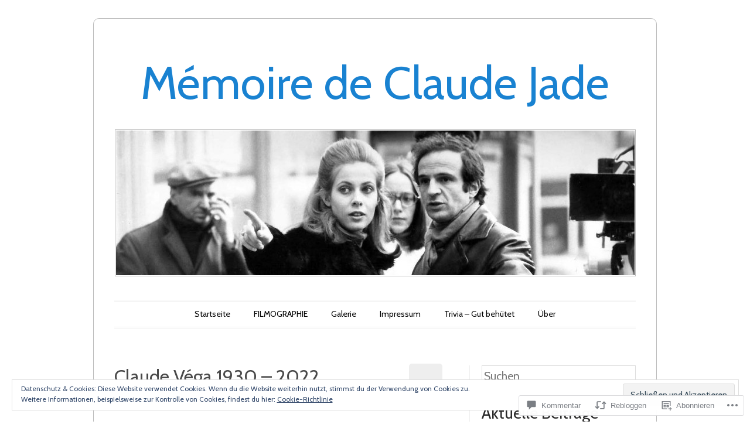

--- FILE ---
content_type: text/html; charset=UTF-8
request_url: https://claudejade.com/2022/04/13/claude-vega-1930-2022/
body_size: 49195
content:
<!DOCTYPE html>
<!--[if IE 6]>
<html id="ie6" lang="de-DE">
<![endif]-->
<!--[if IE 7]>
<html id="ie7" lang="de-DE">
<![endif]-->
<!--[if IE 8]>
<html id="ie8" lang="de-DE">
<![endif]-->
<!--[if !(IE 6) & !(IE 7) & !(IE 8)]><!-->
<html lang="de-DE">
<!--<![endif]-->
<head>
<meta charset="UTF-8" />
<meta name="viewport" content="width=device-width" />
<title>Claude Véga 1930 &#8211; 2022 | Mémoire de Claude Jade</title>
<link rel="profile" href="http://gmpg.org/xfn/11" />
<link rel="pingback" href="https://claudejade.com/xmlrpc.php" />
<!--[if lt IE 9]>
<script src="https://s0.wp.com/wp-content/themes/pub/forever/js/html5.js?m=1323451932i" type="text/javascript"></script>
<![endif]-->

<script type="text/javascript">
  WebFontConfig = {"google":{"families":["Cabin:r:latin,latin-ext","Cabin:r,i,b,bi:latin,latin-ext"]},"api_url":"https:\/\/fonts-api.wp.com\/css"};
  (function() {
    var wf = document.createElement('script');
    wf.src = '/wp-content/plugins/custom-fonts/js/webfont.js';
    wf.type = 'text/javascript';
    wf.async = 'true';
    var s = document.getElementsByTagName('script')[0];
    s.parentNode.insertBefore(wf, s);
	})();
</script><style id="jetpack-custom-fonts-css">.wf-active #site-title{font-family:"Cabin",sans-serif;font-size:78px;font-style:normal;font-weight:400}.wf-active body, .wf-active button, .wf-active input, .wf-active select, .wf-active textarea{font-family:"Cabin",sans-serif;font-size:19.5px}.wf-active .recent-post .entry-meta{font-family:"Cabin",sans-serif;font-size:13px}.wf-active .page-title{font-family:"Cabin",sans-serif;font-size:13px}.wf-active .entry-header .entry-meta{font-family:"Cabin",sans-serif;font-size:13px}.wf-active footer.entry-meta{font-family:"Cabin",sans-serif;font-size:13px}.wf-active .comment-meta{font-family:"Cabin",sans-serif;font-size:13px}.wf-active h1{font-family:"Cabin",sans-serif;font-size:32.5px;font-style:normal;font-weight:400}.wf-active h1.recent-title{font-family:"Cabin",sans-serif;font-size:31.2px;font-style:normal;font-weight:400}.wf-active h2{font-family:"Cabin",sans-serif;font-size:28.6px;font-style:normal;font-weight:400}.wf-active h4, .wf-active h5, .wf-active h6{font-family:"Cabin",sans-serif;font-size:14.3px;font-style:normal;font-weight:400}.wf-active #site-description{font-family:"Cabin",sans-serif;font-size:32.5px;font-style:normal;font-weight:400}.wf-active #comments-title{font-family:"Cabin",sans-serif;font-size:13px;font-style:normal;font-weight:400}.wf-active #reply-title{font-family:"Cabin",sans-serif;font-style:normal;font-size:32.5px;font-weight:400}.wf-active .widget-title{font-family:"Cabin",sans-serif;font-size:27.3px;font-style:normal;font-weight:400}.wf-active #main div.sharedaddy h3.sd-title{font-family:"Cabin",sans-serif;font-size:13px;font-style:normal;font-weight:400}</style>
<meta name='robots' content='max-image-preview:large' />

<!-- Async WordPress.com Remote Login -->
<script id="wpcom_remote_login_js">
var wpcom_remote_login_extra_auth = '';
function wpcom_remote_login_remove_dom_node_id( element_id ) {
	var dom_node = document.getElementById( element_id );
	if ( dom_node ) { dom_node.parentNode.removeChild( dom_node ); }
}
function wpcom_remote_login_remove_dom_node_classes( class_name ) {
	var dom_nodes = document.querySelectorAll( '.' + class_name );
	for ( var i = 0; i < dom_nodes.length; i++ ) {
		dom_nodes[ i ].parentNode.removeChild( dom_nodes[ i ] );
	}
}
function wpcom_remote_login_final_cleanup() {
	wpcom_remote_login_remove_dom_node_classes( "wpcom_remote_login_msg" );
	wpcom_remote_login_remove_dom_node_id( "wpcom_remote_login_key" );
	wpcom_remote_login_remove_dom_node_id( "wpcom_remote_login_validate" );
	wpcom_remote_login_remove_dom_node_id( "wpcom_remote_login_js" );
	wpcom_remote_login_remove_dom_node_id( "wpcom_request_access_iframe" );
	wpcom_remote_login_remove_dom_node_id( "wpcom_request_access_styles" );
}

// Watch for messages back from the remote login
window.addEventListener( "message", function( e ) {
	if ( e.origin === "https://r-login.wordpress.com" ) {
		var data = {};
		try {
			data = JSON.parse( e.data );
		} catch( e ) {
			wpcom_remote_login_final_cleanup();
			return;
		}

		if ( data.msg === 'LOGIN' ) {
			// Clean up the login check iframe
			wpcom_remote_login_remove_dom_node_id( "wpcom_remote_login_key" );

			var id_regex = new RegExp( /^[0-9]+$/ );
			var token_regex = new RegExp( /^.*|.*|.*$/ );
			if (
				token_regex.test( data.token )
				&& id_regex.test( data.wpcomid )
			) {
				// We have everything we need to ask for a login
				var script = document.createElement( "script" );
				script.setAttribute( "id", "wpcom_remote_login_validate" );
				script.src = '/remote-login.php?wpcom_remote_login=validate'
					+ '&wpcomid=' + data.wpcomid
					+ '&token=' + encodeURIComponent( data.token )
					+ '&host=' + window.location.protocol
					+ '//' + window.location.hostname
					+ '&postid=18633'
					+ '&is_singular=1';
				document.body.appendChild( script );
			}

			return;
		}

		// Safari ITP, not logged in, so redirect
		if ( data.msg === 'LOGIN-REDIRECT' ) {
			window.location = 'https://wordpress.com/log-in?redirect_to=' + window.location.href;
			return;
		}

		// Safari ITP, storage access failed, remove the request
		if ( data.msg === 'LOGIN-REMOVE' ) {
			var css_zap = 'html { -webkit-transition: margin-top 1s; transition: margin-top 1s; } /* 9001 */ html { margin-top: 0 !important; } * html body { margin-top: 0 !important; } @media screen and ( max-width: 782px ) { html { margin-top: 0 !important; } * html body { margin-top: 0 !important; } }';
			var style_zap = document.createElement( 'style' );
			style_zap.type = 'text/css';
			style_zap.appendChild( document.createTextNode( css_zap ) );
			document.body.appendChild( style_zap );

			var e = document.getElementById( 'wpcom_request_access_iframe' );
			e.parentNode.removeChild( e );

			document.cookie = 'wordpress_com_login_access=denied; path=/; max-age=31536000';

			return;
		}

		// Safari ITP
		if ( data.msg === 'REQUEST_ACCESS' ) {
			console.log( 'request access: safari' );

			// Check ITP iframe enable/disable knob
			if ( wpcom_remote_login_extra_auth !== 'safari_itp_iframe' ) {
				return;
			}

			// If we are in a "private window" there is no ITP.
			var private_window = false;
			try {
				var opendb = window.openDatabase( null, null, null, null );
			} catch( e ) {
				private_window = true;
			}

			if ( private_window ) {
				console.log( 'private window' );
				return;
			}

			var iframe = document.createElement( 'iframe' );
			iframe.id = 'wpcom_request_access_iframe';
			iframe.setAttribute( 'scrolling', 'no' );
			iframe.setAttribute( 'sandbox', 'allow-storage-access-by-user-activation allow-scripts allow-same-origin allow-top-navigation-by-user-activation' );
			iframe.src = 'https://r-login.wordpress.com/remote-login.php?wpcom_remote_login=request_access&origin=' + encodeURIComponent( data.origin ) + '&wpcomid=' + encodeURIComponent( data.wpcomid );

			var css = 'html { -webkit-transition: margin-top 1s; transition: margin-top 1s; } /* 9001 */ html { margin-top: 46px !important; } * html body { margin-top: 46px !important; } @media screen and ( max-width: 660px ) { html { margin-top: 71px !important; } * html body { margin-top: 71px !important; } #wpcom_request_access_iframe { display: block; height: 71px !important; } } #wpcom_request_access_iframe { border: 0px; height: 46px; position: fixed; top: 0; left: 0; width: 100%; min-width: 100%; z-index: 99999; background: #23282d; } ';

			var style = document.createElement( 'style' );
			style.type = 'text/css';
			style.id = 'wpcom_request_access_styles';
			style.appendChild( document.createTextNode( css ) );
			document.body.appendChild( style );

			document.body.appendChild( iframe );
		}

		if ( data.msg === 'DONE' ) {
			wpcom_remote_login_final_cleanup();
		}
	}
}, false );

// Inject the remote login iframe after the page has had a chance to load
// more critical resources
window.addEventListener( "DOMContentLoaded", function( e ) {
	var iframe = document.createElement( "iframe" );
	iframe.style.display = "none";
	iframe.setAttribute( "scrolling", "no" );
	iframe.setAttribute( "id", "wpcom_remote_login_key" );
	iframe.src = "https://r-login.wordpress.com/remote-login.php"
		+ "?wpcom_remote_login=key"
		+ "&origin=aHR0cHM6Ly9jbGF1ZGVqYWRlLmNvbQ%3D%3D"
		+ "&wpcomid=63959662"
		+ "&time=" + Math.floor( Date.now() / 1000 );
	document.body.appendChild( iframe );
}, false );
</script>
<link rel='dns-prefetch' href='//widgets.wp.com' />
<link rel='dns-prefetch' href='//s0.wp.com' />
<link rel='dns-prefetch' href='//fonts-api.wp.com' />
<link rel="alternate" type="application/rss+xml" title="Mémoire de Claude Jade &raquo; Feed" href="https://claudejade.com/feed/" />
<link rel="alternate" type="application/rss+xml" title="Mémoire de Claude Jade &raquo; Kommentar-Feed" href="https://claudejade.com/comments/feed/" />
<link rel="alternate" type="application/rss+xml" title="Mémoire de Claude Jade &raquo; Claude Véga 1930 &#8211;&nbsp;2022 Kommentar-Feed" href="https://claudejade.com/2022/04/13/claude-vega-1930-2022/feed/" />
	<script type="text/javascript">
		/* <![CDATA[ */
		function addLoadEvent(func) {
			var oldonload = window.onload;
			if (typeof window.onload != 'function') {
				window.onload = func;
			} else {
				window.onload = function () {
					oldonload();
					func();
				}
			}
		}
		/* ]]> */
	</script>
	<link crossorigin='anonymous' rel='stylesheet' id='all-css-0-1' href='/_static/??-eJxtzEkKgDAQRNELGZs4EDfiWUJsxMzYHby+RARB3BQ8KD6cWZgUGSNDKCL7su2RwCJnbdxjCCnVWYtHggO9ZlxFTsQftYaogf+k3x2+4Vv1voRZqrHvpkHJwV5glDTa&cssminify=yes' type='text/css' media='all' />
<style id='wp-emoji-styles-inline-css'>

	img.wp-smiley, img.emoji {
		display: inline !important;
		border: none !important;
		box-shadow: none !important;
		height: 1em !important;
		width: 1em !important;
		margin: 0 0.07em !important;
		vertical-align: -0.1em !important;
		background: none !important;
		padding: 0 !important;
	}
/*# sourceURL=wp-emoji-styles-inline-css */
</style>
<link crossorigin='anonymous' rel='stylesheet' id='all-css-2-1' href='/wp-content/plugins/gutenberg-core/v22.2.0/build/styles/block-library/style.css?m=1764855221i&cssminify=yes' type='text/css' media='all' />
<style id='wp-block-library-inline-css'>
.has-text-align-justify {
	text-align:justify;
}
.has-text-align-justify{text-align:justify;}

/*# sourceURL=wp-block-library-inline-css */
</style><style id='global-styles-inline-css'>
:root{--wp--preset--aspect-ratio--square: 1;--wp--preset--aspect-ratio--4-3: 4/3;--wp--preset--aspect-ratio--3-4: 3/4;--wp--preset--aspect-ratio--3-2: 3/2;--wp--preset--aspect-ratio--2-3: 2/3;--wp--preset--aspect-ratio--16-9: 16/9;--wp--preset--aspect-ratio--9-16: 9/16;--wp--preset--color--black: #000000;--wp--preset--color--cyan-bluish-gray: #abb8c3;--wp--preset--color--white: #ffffff;--wp--preset--color--pale-pink: #f78da7;--wp--preset--color--vivid-red: #cf2e2e;--wp--preset--color--luminous-vivid-orange: #ff6900;--wp--preset--color--luminous-vivid-amber: #fcb900;--wp--preset--color--light-green-cyan: #7bdcb5;--wp--preset--color--vivid-green-cyan: #00d084;--wp--preset--color--pale-cyan-blue: #8ed1fc;--wp--preset--color--vivid-cyan-blue: #0693e3;--wp--preset--color--vivid-purple: #9b51e0;--wp--preset--gradient--vivid-cyan-blue-to-vivid-purple: linear-gradient(135deg,rgb(6,147,227) 0%,rgb(155,81,224) 100%);--wp--preset--gradient--light-green-cyan-to-vivid-green-cyan: linear-gradient(135deg,rgb(122,220,180) 0%,rgb(0,208,130) 100%);--wp--preset--gradient--luminous-vivid-amber-to-luminous-vivid-orange: linear-gradient(135deg,rgb(252,185,0) 0%,rgb(255,105,0) 100%);--wp--preset--gradient--luminous-vivid-orange-to-vivid-red: linear-gradient(135deg,rgb(255,105,0) 0%,rgb(207,46,46) 100%);--wp--preset--gradient--very-light-gray-to-cyan-bluish-gray: linear-gradient(135deg,rgb(238,238,238) 0%,rgb(169,184,195) 100%);--wp--preset--gradient--cool-to-warm-spectrum: linear-gradient(135deg,rgb(74,234,220) 0%,rgb(151,120,209) 20%,rgb(207,42,186) 40%,rgb(238,44,130) 60%,rgb(251,105,98) 80%,rgb(254,248,76) 100%);--wp--preset--gradient--blush-light-purple: linear-gradient(135deg,rgb(255,206,236) 0%,rgb(152,150,240) 100%);--wp--preset--gradient--blush-bordeaux: linear-gradient(135deg,rgb(254,205,165) 0%,rgb(254,45,45) 50%,rgb(107,0,62) 100%);--wp--preset--gradient--luminous-dusk: linear-gradient(135deg,rgb(255,203,112) 0%,rgb(199,81,192) 50%,rgb(65,88,208) 100%);--wp--preset--gradient--pale-ocean: linear-gradient(135deg,rgb(255,245,203) 0%,rgb(182,227,212) 50%,rgb(51,167,181) 100%);--wp--preset--gradient--electric-grass: linear-gradient(135deg,rgb(202,248,128) 0%,rgb(113,206,126) 100%);--wp--preset--gradient--midnight: linear-gradient(135deg,rgb(2,3,129) 0%,rgb(40,116,252) 100%);--wp--preset--font-size--small: 13px;--wp--preset--font-size--medium: 20px;--wp--preset--font-size--large: 36px;--wp--preset--font-size--x-large: 42px;--wp--preset--font-family--albert-sans: 'Albert Sans', sans-serif;--wp--preset--font-family--alegreya: Alegreya, serif;--wp--preset--font-family--arvo: Arvo, serif;--wp--preset--font-family--bodoni-moda: 'Bodoni Moda', serif;--wp--preset--font-family--bricolage-grotesque: 'Bricolage Grotesque', sans-serif;--wp--preset--font-family--cabin: Cabin, sans-serif;--wp--preset--font-family--chivo: Chivo, sans-serif;--wp--preset--font-family--commissioner: Commissioner, sans-serif;--wp--preset--font-family--cormorant: Cormorant, serif;--wp--preset--font-family--courier-prime: 'Courier Prime', monospace;--wp--preset--font-family--crimson-pro: 'Crimson Pro', serif;--wp--preset--font-family--dm-mono: 'DM Mono', monospace;--wp--preset--font-family--dm-sans: 'DM Sans', sans-serif;--wp--preset--font-family--dm-serif-display: 'DM Serif Display', serif;--wp--preset--font-family--domine: Domine, serif;--wp--preset--font-family--eb-garamond: 'EB Garamond', serif;--wp--preset--font-family--epilogue: Epilogue, sans-serif;--wp--preset--font-family--fahkwang: Fahkwang, sans-serif;--wp--preset--font-family--figtree: Figtree, sans-serif;--wp--preset--font-family--fira-sans: 'Fira Sans', sans-serif;--wp--preset--font-family--fjalla-one: 'Fjalla One', sans-serif;--wp--preset--font-family--fraunces: Fraunces, serif;--wp--preset--font-family--gabarito: Gabarito, system-ui;--wp--preset--font-family--ibm-plex-mono: 'IBM Plex Mono', monospace;--wp--preset--font-family--ibm-plex-sans: 'IBM Plex Sans', sans-serif;--wp--preset--font-family--ibarra-real-nova: 'Ibarra Real Nova', serif;--wp--preset--font-family--instrument-serif: 'Instrument Serif', serif;--wp--preset--font-family--inter: Inter, sans-serif;--wp--preset--font-family--josefin-sans: 'Josefin Sans', sans-serif;--wp--preset--font-family--jost: Jost, sans-serif;--wp--preset--font-family--libre-baskerville: 'Libre Baskerville', serif;--wp--preset--font-family--libre-franklin: 'Libre Franklin', sans-serif;--wp--preset--font-family--literata: Literata, serif;--wp--preset--font-family--lora: Lora, serif;--wp--preset--font-family--merriweather: Merriweather, serif;--wp--preset--font-family--montserrat: Montserrat, sans-serif;--wp--preset--font-family--newsreader: Newsreader, serif;--wp--preset--font-family--noto-sans-mono: 'Noto Sans Mono', sans-serif;--wp--preset--font-family--nunito: Nunito, sans-serif;--wp--preset--font-family--open-sans: 'Open Sans', sans-serif;--wp--preset--font-family--overpass: Overpass, sans-serif;--wp--preset--font-family--pt-serif: 'PT Serif', serif;--wp--preset--font-family--petrona: Petrona, serif;--wp--preset--font-family--piazzolla: Piazzolla, serif;--wp--preset--font-family--playfair-display: 'Playfair Display', serif;--wp--preset--font-family--plus-jakarta-sans: 'Plus Jakarta Sans', sans-serif;--wp--preset--font-family--poppins: Poppins, sans-serif;--wp--preset--font-family--raleway: Raleway, sans-serif;--wp--preset--font-family--roboto: Roboto, sans-serif;--wp--preset--font-family--roboto-slab: 'Roboto Slab', serif;--wp--preset--font-family--rubik: Rubik, sans-serif;--wp--preset--font-family--rufina: Rufina, serif;--wp--preset--font-family--sora: Sora, sans-serif;--wp--preset--font-family--source-sans-3: 'Source Sans 3', sans-serif;--wp--preset--font-family--source-serif-4: 'Source Serif 4', serif;--wp--preset--font-family--space-mono: 'Space Mono', monospace;--wp--preset--font-family--syne: Syne, sans-serif;--wp--preset--font-family--texturina: Texturina, serif;--wp--preset--font-family--urbanist: Urbanist, sans-serif;--wp--preset--font-family--work-sans: 'Work Sans', sans-serif;--wp--preset--spacing--20: 0.44rem;--wp--preset--spacing--30: 0.67rem;--wp--preset--spacing--40: 1rem;--wp--preset--spacing--50: 1.5rem;--wp--preset--spacing--60: 2.25rem;--wp--preset--spacing--70: 3.38rem;--wp--preset--spacing--80: 5.06rem;--wp--preset--shadow--natural: 6px 6px 9px rgba(0, 0, 0, 0.2);--wp--preset--shadow--deep: 12px 12px 50px rgba(0, 0, 0, 0.4);--wp--preset--shadow--sharp: 6px 6px 0px rgba(0, 0, 0, 0.2);--wp--preset--shadow--outlined: 6px 6px 0px -3px rgb(255, 255, 255), 6px 6px rgb(0, 0, 0);--wp--preset--shadow--crisp: 6px 6px 0px rgb(0, 0, 0);}:where(.is-layout-flex){gap: 0.5em;}:where(.is-layout-grid){gap: 0.5em;}body .is-layout-flex{display: flex;}.is-layout-flex{flex-wrap: wrap;align-items: center;}.is-layout-flex > :is(*, div){margin: 0;}body .is-layout-grid{display: grid;}.is-layout-grid > :is(*, div){margin: 0;}:where(.wp-block-columns.is-layout-flex){gap: 2em;}:where(.wp-block-columns.is-layout-grid){gap: 2em;}:where(.wp-block-post-template.is-layout-flex){gap: 1.25em;}:where(.wp-block-post-template.is-layout-grid){gap: 1.25em;}.has-black-color{color: var(--wp--preset--color--black) !important;}.has-cyan-bluish-gray-color{color: var(--wp--preset--color--cyan-bluish-gray) !important;}.has-white-color{color: var(--wp--preset--color--white) !important;}.has-pale-pink-color{color: var(--wp--preset--color--pale-pink) !important;}.has-vivid-red-color{color: var(--wp--preset--color--vivid-red) !important;}.has-luminous-vivid-orange-color{color: var(--wp--preset--color--luminous-vivid-orange) !important;}.has-luminous-vivid-amber-color{color: var(--wp--preset--color--luminous-vivid-amber) !important;}.has-light-green-cyan-color{color: var(--wp--preset--color--light-green-cyan) !important;}.has-vivid-green-cyan-color{color: var(--wp--preset--color--vivid-green-cyan) !important;}.has-pale-cyan-blue-color{color: var(--wp--preset--color--pale-cyan-blue) !important;}.has-vivid-cyan-blue-color{color: var(--wp--preset--color--vivid-cyan-blue) !important;}.has-vivid-purple-color{color: var(--wp--preset--color--vivid-purple) !important;}.has-black-background-color{background-color: var(--wp--preset--color--black) !important;}.has-cyan-bluish-gray-background-color{background-color: var(--wp--preset--color--cyan-bluish-gray) !important;}.has-white-background-color{background-color: var(--wp--preset--color--white) !important;}.has-pale-pink-background-color{background-color: var(--wp--preset--color--pale-pink) !important;}.has-vivid-red-background-color{background-color: var(--wp--preset--color--vivid-red) !important;}.has-luminous-vivid-orange-background-color{background-color: var(--wp--preset--color--luminous-vivid-orange) !important;}.has-luminous-vivid-amber-background-color{background-color: var(--wp--preset--color--luminous-vivid-amber) !important;}.has-light-green-cyan-background-color{background-color: var(--wp--preset--color--light-green-cyan) !important;}.has-vivid-green-cyan-background-color{background-color: var(--wp--preset--color--vivid-green-cyan) !important;}.has-pale-cyan-blue-background-color{background-color: var(--wp--preset--color--pale-cyan-blue) !important;}.has-vivid-cyan-blue-background-color{background-color: var(--wp--preset--color--vivid-cyan-blue) !important;}.has-vivid-purple-background-color{background-color: var(--wp--preset--color--vivid-purple) !important;}.has-black-border-color{border-color: var(--wp--preset--color--black) !important;}.has-cyan-bluish-gray-border-color{border-color: var(--wp--preset--color--cyan-bluish-gray) !important;}.has-white-border-color{border-color: var(--wp--preset--color--white) !important;}.has-pale-pink-border-color{border-color: var(--wp--preset--color--pale-pink) !important;}.has-vivid-red-border-color{border-color: var(--wp--preset--color--vivid-red) !important;}.has-luminous-vivid-orange-border-color{border-color: var(--wp--preset--color--luminous-vivid-orange) !important;}.has-luminous-vivid-amber-border-color{border-color: var(--wp--preset--color--luminous-vivid-amber) !important;}.has-light-green-cyan-border-color{border-color: var(--wp--preset--color--light-green-cyan) !important;}.has-vivid-green-cyan-border-color{border-color: var(--wp--preset--color--vivid-green-cyan) !important;}.has-pale-cyan-blue-border-color{border-color: var(--wp--preset--color--pale-cyan-blue) !important;}.has-vivid-cyan-blue-border-color{border-color: var(--wp--preset--color--vivid-cyan-blue) !important;}.has-vivid-purple-border-color{border-color: var(--wp--preset--color--vivid-purple) !important;}.has-vivid-cyan-blue-to-vivid-purple-gradient-background{background: var(--wp--preset--gradient--vivid-cyan-blue-to-vivid-purple) !important;}.has-light-green-cyan-to-vivid-green-cyan-gradient-background{background: var(--wp--preset--gradient--light-green-cyan-to-vivid-green-cyan) !important;}.has-luminous-vivid-amber-to-luminous-vivid-orange-gradient-background{background: var(--wp--preset--gradient--luminous-vivid-amber-to-luminous-vivid-orange) !important;}.has-luminous-vivid-orange-to-vivid-red-gradient-background{background: var(--wp--preset--gradient--luminous-vivid-orange-to-vivid-red) !important;}.has-very-light-gray-to-cyan-bluish-gray-gradient-background{background: var(--wp--preset--gradient--very-light-gray-to-cyan-bluish-gray) !important;}.has-cool-to-warm-spectrum-gradient-background{background: var(--wp--preset--gradient--cool-to-warm-spectrum) !important;}.has-blush-light-purple-gradient-background{background: var(--wp--preset--gradient--blush-light-purple) !important;}.has-blush-bordeaux-gradient-background{background: var(--wp--preset--gradient--blush-bordeaux) !important;}.has-luminous-dusk-gradient-background{background: var(--wp--preset--gradient--luminous-dusk) !important;}.has-pale-ocean-gradient-background{background: var(--wp--preset--gradient--pale-ocean) !important;}.has-electric-grass-gradient-background{background: var(--wp--preset--gradient--electric-grass) !important;}.has-midnight-gradient-background{background: var(--wp--preset--gradient--midnight) !important;}.has-small-font-size{font-size: var(--wp--preset--font-size--small) !important;}.has-medium-font-size{font-size: var(--wp--preset--font-size--medium) !important;}.has-large-font-size{font-size: var(--wp--preset--font-size--large) !important;}.has-x-large-font-size{font-size: var(--wp--preset--font-size--x-large) !important;}.has-albert-sans-font-family{font-family: var(--wp--preset--font-family--albert-sans) !important;}.has-alegreya-font-family{font-family: var(--wp--preset--font-family--alegreya) !important;}.has-arvo-font-family{font-family: var(--wp--preset--font-family--arvo) !important;}.has-bodoni-moda-font-family{font-family: var(--wp--preset--font-family--bodoni-moda) !important;}.has-bricolage-grotesque-font-family{font-family: var(--wp--preset--font-family--bricolage-grotesque) !important;}.has-cabin-font-family{font-family: var(--wp--preset--font-family--cabin) !important;}.has-chivo-font-family{font-family: var(--wp--preset--font-family--chivo) !important;}.has-commissioner-font-family{font-family: var(--wp--preset--font-family--commissioner) !important;}.has-cormorant-font-family{font-family: var(--wp--preset--font-family--cormorant) !important;}.has-courier-prime-font-family{font-family: var(--wp--preset--font-family--courier-prime) !important;}.has-crimson-pro-font-family{font-family: var(--wp--preset--font-family--crimson-pro) !important;}.has-dm-mono-font-family{font-family: var(--wp--preset--font-family--dm-mono) !important;}.has-dm-sans-font-family{font-family: var(--wp--preset--font-family--dm-sans) !important;}.has-dm-serif-display-font-family{font-family: var(--wp--preset--font-family--dm-serif-display) !important;}.has-domine-font-family{font-family: var(--wp--preset--font-family--domine) !important;}.has-eb-garamond-font-family{font-family: var(--wp--preset--font-family--eb-garamond) !important;}.has-epilogue-font-family{font-family: var(--wp--preset--font-family--epilogue) !important;}.has-fahkwang-font-family{font-family: var(--wp--preset--font-family--fahkwang) !important;}.has-figtree-font-family{font-family: var(--wp--preset--font-family--figtree) !important;}.has-fira-sans-font-family{font-family: var(--wp--preset--font-family--fira-sans) !important;}.has-fjalla-one-font-family{font-family: var(--wp--preset--font-family--fjalla-one) !important;}.has-fraunces-font-family{font-family: var(--wp--preset--font-family--fraunces) !important;}.has-gabarito-font-family{font-family: var(--wp--preset--font-family--gabarito) !important;}.has-ibm-plex-mono-font-family{font-family: var(--wp--preset--font-family--ibm-plex-mono) !important;}.has-ibm-plex-sans-font-family{font-family: var(--wp--preset--font-family--ibm-plex-sans) !important;}.has-ibarra-real-nova-font-family{font-family: var(--wp--preset--font-family--ibarra-real-nova) !important;}.has-instrument-serif-font-family{font-family: var(--wp--preset--font-family--instrument-serif) !important;}.has-inter-font-family{font-family: var(--wp--preset--font-family--inter) !important;}.has-josefin-sans-font-family{font-family: var(--wp--preset--font-family--josefin-sans) !important;}.has-jost-font-family{font-family: var(--wp--preset--font-family--jost) !important;}.has-libre-baskerville-font-family{font-family: var(--wp--preset--font-family--libre-baskerville) !important;}.has-libre-franklin-font-family{font-family: var(--wp--preset--font-family--libre-franklin) !important;}.has-literata-font-family{font-family: var(--wp--preset--font-family--literata) !important;}.has-lora-font-family{font-family: var(--wp--preset--font-family--lora) !important;}.has-merriweather-font-family{font-family: var(--wp--preset--font-family--merriweather) !important;}.has-montserrat-font-family{font-family: var(--wp--preset--font-family--montserrat) !important;}.has-newsreader-font-family{font-family: var(--wp--preset--font-family--newsreader) !important;}.has-noto-sans-mono-font-family{font-family: var(--wp--preset--font-family--noto-sans-mono) !important;}.has-nunito-font-family{font-family: var(--wp--preset--font-family--nunito) !important;}.has-open-sans-font-family{font-family: var(--wp--preset--font-family--open-sans) !important;}.has-overpass-font-family{font-family: var(--wp--preset--font-family--overpass) !important;}.has-pt-serif-font-family{font-family: var(--wp--preset--font-family--pt-serif) !important;}.has-petrona-font-family{font-family: var(--wp--preset--font-family--petrona) !important;}.has-piazzolla-font-family{font-family: var(--wp--preset--font-family--piazzolla) !important;}.has-playfair-display-font-family{font-family: var(--wp--preset--font-family--playfair-display) !important;}.has-plus-jakarta-sans-font-family{font-family: var(--wp--preset--font-family--plus-jakarta-sans) !important;}.has-poppins-font-family{font-family: var(--wp--preset--font-family--poppins) !important;}.has-raleway-font-family{font-family: var(--wp--preset--font-family--raleway) !important;}.has-roboto-font-family{font-family: var(--wp--preset--font-family--roboto) !important;}.has-roboto-slab-font-family{font-family: var(--wp--preset--font-family--roboto-slab) !important;}.has-rubik-font-family{font-family: var(--wp--preset--font-family--rubik) !important;}.has-rufina-font-family{font-family: var(--wp--preset--font-family--rufina) !important;}.has-sora-font-family{font-family: var(--wp--preset--font-family--sora) !important;}.has-source-sans-3-font-family{font-family: var(--wp--preset--font-family--source-sans-3) !important;}.has-source-serif-4-font-family{font-family: var(--wp--preset--font-family--source-serif-4) !important;}.has-space-mono-font-family{font-family: var(--wp--preset--font-family--space-mono) !important;}.has-syne-font-family{font-family: var(--wp--preset--font-family--syne) !important;}.has-texturina-font-family{font-family: var(--wp--preset--font-family--texturina) !important;}.has-urbanist-font-family{font-family: var(--wp--preset--font-family--urbanist) !important;}.has-work-sans-font-family{font-family: var(--wp--preset--font-family--work-sans) !important;}
/*# sourceURL=global-styles-inline-css */
</style>

<style id='classic-theme-styles-inline-css'>
/*! This file is auto-generated */
.wp-block-button__link{color:#fff;background-color:#32373c;border-radius:9999px;box-shadow:none;text-decoration:none;padding:calc(.667em + 2px) calc(1.333em + 2px);font-size:1.125em}.wp-block-file__button{background:#32373c;color:#fff;text-decoration:none}
/*# sourceURL=/wp-includes/css/classic-themes.min.css */
</style>
<link crossorigin='anonymous' rel='stylesheet' id='all-css-4-1' href='/_static/??-eJx9jskOwjAMRH+IYPblgPgUlMWClDqJYqf9fVxVXABxseSZefbAWIzPSTAJUDOlb/eYGHyuqDoVK6AJwhAt9kgaW3rmBfzGxqKMca5UZDY6KTYy8lCQ/3EdSrH+aVSaT8wGUM7pbd4GTCFXsE0yWZHovzDg6sG12AcYsDp9reLUmT/3qcyVLuvj4bRd7fbnTfcCmvdj7g==&cssminify=yes' type='text/css' media='all' />
<link rel='stylesheet' id='verbum-gutenberg-css-css' href='https://widgets.wp.com/verbum-block-editor/block-editor.css?ver=1738686361' media='all' />
<link crossorigin='anonymous' rel='stylesheet' id='all-css-6-1' href='/_static/??/wp-content/themes/pub/forever/inc/style-wpcom.css,/wp-content/themes/pub/forever/style.css?m=1741693332j&cssminify=yes' type='text/css' media='all' />
<link rel='stylesheet' id='raleway-css' href='https://fonts-api.wp.com/css?family=Raleway%3A100&#038;ver=6.9-RC2-61304' media='all' />
<link crossorigin='anonymous' rel='stylesheet' id='all-css-8-1' href='/_static/??-eJzTLy/QTc7PK0nNK9HPLdUtyClNz8wr1i9KTcrJTwcy0/WTi5G5ekCujj52Temp+bo5+cmJJZn5eSgc3bScxMwikFb7XFtDE1NLExMLc0OTLACohS2q&cssminify=yes' type='text/css' media='all' />
<link crossorigin='anonymous' rel='stylesheet' id='print-css-9-1' href='/wp-content/mu-plugins/global-print/global-print.css?m=1465851035i&cssminify=yes' type='text/css' media='print' />
<style id='jetpack-global-styles-frontend-style-inline-css'>
:root { --font-headings: unset; --font-base: unset; --font-headings-default: -apple-system,BlinkMacSystemFont,"Segoe UI",Roboto,Oxygen-Sans,Ubuntu,Cantarell,"Helvetica Neue",sans-serif; --font-base-default: -apple-system,BlinkMacSystemFont,"Segoe UI",Roboto,Oxygen-Sans,Ubuntu,Cantarell,"Helvetica Neue",sans-serif;}
/*# sourceURL=jetpack-global-styles-frontend-style-inline-css */
</style>
<link crossorigin='anonymous' rel='stylesheet' id='all-css-12-1' href='/_static/??-eJyNjcEKwjAQRH/IuFRT6kX8FNkmS5K6yQY3Qfx7bfEiXrwM82B4A49qnJRGpUHupnIPqSgs1Cq624chi6zhO5OCRryTR++fW00l7J3qDv43XVNxoOISsmEJol/wY2uR8vs3WggsM/I6uOTzMI3Hw8lOg11eUT1JKA==&cssminify=yes' type='text/css' media='all' />
<script type="text/javascript" id="jetpack_related-posts-js-extra">
/* <![CDATA[ */
var related_posts_js_options = {"post_heading":"h4"};
//# sourceURL=jetpack_related-posts-js-extra
/* ]]> */
</script>
<script type="text/javascript" id="wpcom-actionbar-placeholder-js-extra">
/* <![CDATA[ */
var actionbardata = {"siteID":"63959662","postID":"18633","siteURL":"https://claudejade.com","xhrURL":"https://claudejade.com/wp-admin/admin-ajax.php","nonce":"f23bfaeb8e","isLoggedIn":"","statusMessage":"","subsEmailDefault":"instantly","proxyScriptUrl":"https://s0.wp.com/wp-content/js/wpcom-proxy-request.js?m=1513050504i&amp;ver=20211021","shortlink":"https://wp.me/p4kmPs-4Qx","i18n":{"followedText":"Neue Beitr\u00e4ge von dieser Website erscheinen nun in deinem \u003Ca href=\"https://wordpress.com/reader\"\u003EReader\u003C/a\u003E","foldBar":"Diese Leiste einklappen","unfoldBar":"Diese Leiste aufklappen","shortLinkCopied":"Kurzlink in Zwischenablage kopiert"}};
//# sourceURL=wpcom-actionbar-placeholder-js-extra
/* ]]> */
</script>
<script type="text/javascript" id="jetpack-mu-wpcom-settings-js-before">
/* <![CDATA[ */
var JETPACK_MU_WPCOM_SETTINGS = {"assetsUrl":"https://s0.wp.com/wp-content/mu-plugins/jetpack-mu-wpcom-plugin/moon/jetpack_vendor/automattic/jetpack-mu-wpcom/src/build/"};
//# sourceURL=jetpack-mu-wpcom-settings-js-before
/* ]]> */
</script>
<script crossorigin='anonymous' type='text/javascript'  src='/_static/??/wp-content/mu-plugins/jetpack-plugin/moon/_inc/build/related-posts/related-posts.min.js,/wp-content/js/rlt-proxy.js?m=1755006225j'></script>
<script type="text/javascript" id="rlt-proxy-js-after">
/* <![CDATA[ */
	rltInitialize( {"token":null,"iframeOrigins":["https:\/\/widgets.wp.com"]} );
//# sourceURL=rlt-proxy-js-after
/* ]]> */
</script>
<link rel="EditURI" type="application/rsd+xml" title="RSD" href="https://claudejade.wordpress.com/xmlrpc.php?rsd" />
<meta name="generator" content="WordPress.com" />
<link rel="canonical" href="https://claudejade.com/2022/04/13/claude-vega-1930-2022/" />
<link rel='shortlink' href='https://wp.me/p4kmPs-4Qx' />
<link rel="alternate" type="application/json+oembed" href="https://public-api.wordpress.com/oembed/?format=json&amp;url=https%3A%2F%2Fclaudejade.com%2F2022%2F04%2F13%2Fclaude-vega-1930-2022%2F&amp;for=wpcom-auto-discovery" /><link rel="alternate" type="application/xml+oembed" href="https://public-api.wordpress.com/oembed/?format=xml&amp;url=https%3A%2F%2Fclaudejade.com%2F2022%2F04%2F13%2Fclaude-vega-1930-2022%2F&amp;for=wpcom-auto-discovery" />
<!-- Jetpack Open Graph Tags -->
<meta property="og:type" content="article" />
<meta property="og:title" content="Claude Véga 1930 &#8211; 2022" />
<meta property="og:url" content="https://claudejade.com/2022/04/13/claude-vega-1930-2022/" />
<meta property="og:description" content="Am 11. April verschwand der berühmteste Imitator berühmter Franzosen. Mit einer gewissen Zärtlichkeit wurde er zu ihnen und Véga musste nur an sie denken: Yves Montand, Louis de Funès, Charles Azna…" />
<meta property="article:published_time" content="2022-04-13T15:14:36+00:00" />
<meta property="article:modified_time" content="2024-10-01T10:36:56+00:00" />
<meta property="og:site_name" content="Mémoire de Claude Jade" />
<meta property="og:image" content="https://claudejade.com/wp-content/uploads/2022/04/claude-jade-jean-pierre-leaud-claude-vega-domicile-conjugal-tisch-und-bett-francois-truffaut.jpg" />
<meta property="og:image:width" content="974" />
<meta property="og:image:height" content="431" />
<meta property="og:image:alt" content="" />
<meta property="og:locale" content="de_DE" />
<meta property="article:publisher" content="https://www.facebook.com/WordPresscom" />
<meta name="twitter:text:title" content="Claude Véga 1930 &#8211;&nbsp;2022" />
<meta name="twitter:image" content="https://claudejade.com/wp-content/uploads/2022/04/claude-jade-jean-pierre-leaud-claude-vega-domicile-conjugal-tisch-und-bett-francois-truffaut.jpg?w=640" />
<meta name="twitter:card" content="summary_large_image" />

<!-- End Jetpack Open Graph Tags -->
<link rel="shortcut icon" type="image/x-icon" href="https://secure.gravatar.com/blavatar/3015ce63635877ec10852bf8fe8539380352737597334022caf31a1164c2db60?s=32" sizes="16x16" />
<link rel="icon" type="image/x-icon" href="https://secure.gravatar.com/blavatar/3015ce63635877ec10852bf8fe8539380352737597334022caf31a1164c2db60?s=32" sizes="16x16" />
<link rel="apple-touch-icon" href="https://secure.gravatar.com/blavatar/3015ce63635877ec10852bf8fe8539380352737597334022caf31a1164c2db60?s=114" />
<link rel='openid.server' href='https://claudejade.com/?openidserver=1' />
<link rel='openid.delegate' href='https://claudejade.com/' />
<link rel="search" type="application/opensearchdescription+xml" href="https://claudejade.com/osd.xml" title="Mémoire de Claude Jade" />
<link rel="search" type="application/opensearchdescription+xml" href="https://s1.wp.com/opensearch.xml" title="WordPress.com" />
<meta name="theme-color" content="#fff" />
<style type="text/css">.recentcomments a{display:inline !important;padding:0 !important;margin:0 !important;}</style>		<style type="text/css">
			.recentcomments a {
				display: inline !important;
				padding: 0 !important;
				margin: 0 !important;
			}

			table.recentcommentsavatartop img.avatar, table.recentcommentsavatarend img.avatar {
				border: 0px;
				margin: 0;
			}

			table.recentcommentsavatartop a, table.recentcommentsavatarend a {
				border: 0px !important;
				background-color: transparent !important;
			}

			td.recentcommentsavatarend, td.recentcommentsavatartop {
				padding: 0px 0px 1px 0px;
				margin: 0px;
			}

			td.recentcommentstextend {
				border: none !important;
				padding: 0px 0px 2px 10px;
			}

			.rtl td.recentcommentstextend {
				padding: 0px 10px 2px 0px;
			}

			td.recentcommentstexttop {
				border: none;
				padding: 0px 0px 0px 10px;
			}

			.rtl td.recentcommentstexttop {
				padding: 0px 10px 0px 0px;
			}
		</style>
		<meta name="description" content="Am 11. April verschwand der berühmteste Imitator berühmter Franzosen. Mit einer gewissen Zärtlichkeit wurde er zu ihnen und Véga musste nur an sie denken: Yves Montand, Louis de Funès, Charles Aznavour... Seine Spezialität waren Frauen: Annie Girardot, Maria Callas, Zizi Jeanmaire, Nana Moskouri, Barbara, Alice Sapritch und Delphine Seyrig. Seyrig imitiert er in François Truffauts&hellip;" />
	<style type="text/css">
	#masthead img {
		margin: 1.615em 0 0;
	}
	.custom-header {
		display: block;
		text-align: center;
	}
			#site-title a {
			color: #1982d1;
		}
		</style>
	<style type="text/css" id="custom-colors-css">body { background-color: #FFFFFF;}
</style>
<link crossorigin='anonymous' rel='stylesheet' id='all-css-0-3' href='/_static/??-eJyNzNsKwjAMBuAXsobpZN6IjyI1C6Nr2pQlpfj2Tti8FC//Ax+04lCyUTZI1RWuU8gKM1nxGLcMSSTDI2SEJwtGBW2h0HJE1QP8LyQZK5MC+kWqEn9Pe/ELbGGcyBSorqvEQI59A6NU2NuKqr2YPsA93brhcj5d+6Hr5zfkPVQz&cssminify=yes' type='text/css' media='all' />
</head>

<body class="wp-singular post-template-default single single-post postid-18633 single-format-standard wp-theme-pubforever customizer-styles-applied single-author jetpack-reblog-enabled custom-colors">

<div id="page" class="hfeed">

		
<header id="masthead" role="banner">
	<h1 id="site-title"><a href="https://claudejade.com/" title="Mémoire de Claude Jade" rel="home">Mémoire de Claude Jade</a></h1>

				<a class="custom-header" href="https://claudejade.com/" rel="home">
			<img class="custom-header-image" src="https://claudejade.com/wp-content/uploads/2014/02/cropped-claude_jade_et_francois_truffaut.jpg" width="885" height="247.6023573201" alt="" />
		</a>
	
	<nav id="access" role="navigation">
		<h1 class="assistive-text section-heading">Hauptmenü</h1>
		<div class="skip-link assistive-text"><a href="#content" title="Zum Inhalt springen">Zum Inhalt springen</a></div>

		<div class="menu"><ul>
<li ><a href="https://claudejade.com/">Startseite</a></li><li class="page_item page-item-41 page_item_has_children"><a href="https://claudejade.com/filmographie/">FILMOGRAPHIE</a>
<ul class='children'>
	<li class="page_item page-item-191"><a href="https://claudejade.com/filmographie/1968-baisers-voles/">Baisers volés &#8211; Geraubte&nbsp;Küsse</a></li>
	<li class="page_item page-item-3750"><a href="https://claudejade.com/filmographie/bonsoir/">Bonsoir</a></li>
	<li class="page_item page-item-18360"><a href="https://claudejade.com/filmographie/celimene-et-le-cardinal/">Célimène et le&nbsp;cardinal</a></li>
	<li class="page_item page-item-21676"><a href="https://claudejade.com/filmographie/domicile-conjugal-tisch-und-bett/">Domicile conjugal &#8211; Tisch und&nbsp;Bett</a></li>
	<li class="page_item page-item-20151"><a href="https://claudejade.com/filmographie/eugenie-grandet/">Eugenie Grandet</a></li>
	<li class="page_item page-item-7740"><a href="https://claudejade.com/filmographie/home-sweet-home-trautes-heim-benoit-lamy/">Home sweet Home &#8211; Trautes Heim &#8211; Benoit&nbsp;Lamy</a></li>
	<li class="page_item page-item-14931"><a href="https://claudejade.com/filmographie/kita-no-misaki-das-nordkap/">Kita no misaki &#8211; Das&nbsp;Nordkap</a></li>
	<li class="page_item page-item-18536"><a href="https://claudejade.com/filmographie/l-ile-aux-trente-cercueils-die-insel-der-30-tode/">L ile aux trente cercueils &#8211; Die Insel der 30&nbsp;Tode</a></li>
	<li class="page_item page-item-22053"><a href="https://claudejade.com/filmographie/lamour-en-fuite-liebe-auf-der-flucht/">L&#8217;amour en fuite &#8211; Liebe auf der&nbsp;Flucht</a></li>
	<li class="page_item page-item-13104"><a href="https://claudejade.com/filmographie/lhomme-qui-netait-pas-la/">L&#8217;homme qui n&#8217;était pas&nbsp;là</a></li>
	<li class="page_item page-item-8629"><a href="https://claudejade.com/filmographie/lhonneur-dun-capitaine/">L&#8217;honneur d&#8217;un capitaine  /  Clochemerle 1982 – von Moskau nach&nbsp;Zypern</a></li>
	<li class="page_item page-item-20827"><a href="https://claudejade.com/filmographie/la-crim-le-secret/">La Crim &#8211; Le&nbsp;secret</a></li>
	<li class="page_item page-item-14210"><a href="https://claudejade.com/filmographie/le-bahut-va-craquer/">Le Bahut va&nbsp;craquer</a></li>
	<li class="page_item page-item-12209"><a href="https://claudejade.com/filmographie/le-chateau-perdu/">Le chateau perdu</a></li>
	<li class="page_item page-item-23123"><a href="https://claudejade.com/filmographie/le-collectionneur-de-cerveaux-robots-pensants-schach-dem-roboter/">Le collectionneur de cerveaux &#8211; Robots pensants &#8211; Schach dem&nbsp;Roboter</a></li>
	<li class="page_item page-item-16023"><a href="https://claudejade.com/filmographie/le-crime-de-la-rue-de-chantilly/">Le crime de la rue de&nbsp;Chantilly</a></li>
	<li class="page_item page-item-23937"><a href="https://claudejade.com/filmographie/le-grand-secret-das-grosse-geheimnis/">Le grand secret &#8211; Das große&nbsp;Geheimnis</a></li>
	<li class="page_item page-item-16857"><a href="https://claudejade.com/filmographie/le-malin-plaisir/">Le malin plaisir</a></li>
	<li class="page_item page-item-13227"><a href="https://claudejade.com/filmographie/le-pion-ein-pauker-zum-verlieben/">Le Pion &#8211; Ein Pauker zum&nbsp;Verlieben</a></li>
	<li class="page_item page-item-1706"><a href="https://claudejade.com/filmographie/le-radeau-de-la-meduse/">Le Radeau de la&nbsp;Meduse</a></li>
	<li class="page_item page-item-23877"><a href="https://claudejade.com/filmographie/le-songe-dune-nuit-dete/">Le songe d&#8217;une nuit d&#8217;été &#8211; Ein Sommernachtstraum 1969</a></li>
	<li class="page_item page-item-504"><a href="https://claudejade.com/filmographie/le-temoin-der-zeuge-1969/">Le témoin &#8211; Der Zeuge&nbsp;1969</a></li>
	<li class="page_item page-item-1314"><a href="https://claudejade.com/filmographie/lenin-in-paris/">Lenin in Paris</a></li>
	<li class="page_item page-item-23889"><a href="https://claudejade.com/filmographie/les-feux-de-la-chandeleur/">Les feux de la&nbsp;chandeleur</a></li>
	<li class="page_item page-item-19048"><a href="https://claudejade.com/filmographie/les-oiseaux-de-lune/">Les oiseaux de&nbsp;lune</a></li>
	<li class="page_item page-item-10945"><a href="https://claudejade.com/filmographie/lise-et-laura/">Lise et Laura</a></li>
	<li class="page_item page-item-21133"><a href="https://claudejade.com/filmographie/mauregard/">Mauregard</a></li>
	<li class="page_item page-item-4195"><a href="https://claudejade.com/filmographie/mon-oncle-benjamin/">Mon oncle Benjamin &#8211; Mein Onkel&nbsp;Benjamin</a></li>
	<li class="page_item page-item-2815"><a href="https://claudejade.com/filmographie/pretres-interdits/">Pretres interdits</a></li>
	<li class="page_item page-item-10829"><a href="https://claudejade.com/filmographie/rendezvous-in-paris/">Rendezvous in Paris</a></li>
	<li class="page_item page-item-106"><a href="https://claudejade.com/filmographie/avant-truffaut-et-baisers-voles-1965-1968/">series avant Truffaut et &#8222;Baisers volés&#8220;:&nbsp;1965-1968</a></li>
	<li class="page_item page-item-2753"><a href="https://claudejade.com/filmographie/sous-le-signe-de-monte-cristo-1968/">Sous le signe de Monte Cristo &#8211;&nbsp;1968</a></li>
	<li class="page_item page-item-3773"><a href="https://claudejade.com/filmographie/tableau-d-honneur/">Tableau d honneur</a></li>
	<li class="page_item page-item-1113"><a href="https://claudejade.com/filmographie/teheran-43/">Teheran 43</a></li>
	<li class="page_item page-item-17495"><a href="https://claudejade.com/filmographie/au-bout-du-chemin/">Telefilm Au bout du&nbsp;chemin</a></li>
	<li class="page_item page-item-15060"><a href="https://claudejade.com/filmographie/the-hitchhiker-windows/">The Hitchhiker &#8211;&nbsp;Windows</a></li>
	<li class="page_item page-item-604"><a href="https://claudejade.com/filmographie/topaz-alfred-hitchcock/">Topaz  &#8211; Alfred&nbsp;Hitchcock</a></li>
	<li class="page_item page-item-10947"><a href="https://claudejade.com/filmographie/une-petite-fille-dans-les-tournesols/">Une petite fille dans les&nbsp;tournesols</a></li>
	<li class="page_item page-item-9189"><a href="https://claudejade.com/filmographie/zwei-filme-in-rom-1973-number-one-la-ragazza-di-via-condotti/">zwei Filme in Rom 1973:   Number One  /  La ragazza di Via&nbsp;Condotti</a></li>
</ul>
</li>
<li class="page_item page-item-43 page_item_has_children"><a href="https://claudejade.com/galerie/">Galerie</a>
<ul class='children'>
	<li class="page_item page-item-16186"><a href="https://claudejade.com/galerie/claude-giraud-dans-ma-mie-rose-avec-claude-jade/">Claude Giraud dans Ma Mie Rose avec Claude&nbsp;Jade</a></li>
	<li class="page_item page-item-53"><a href="https://claudejade.com/galerie/claude-jade-avec-realisateurs/">Claude Jade avec ses&nbsp;réalisateurs</a></li>
	<li class="page_item page-item-181"><a href="https://claudejade.com/galerie/claude-jade-et-ses-partenaires/">Claude Jade et ses&nbsp;partenaires</a></li>
	<li class="page_item page-item-16636"><a href="https://claudejade.com/galerie/claude-jade-fiches-de-monsieur-cinema/">Claude Jade Fiches de Monsieur&nbsp;Cinema</a></li>
	<li class="page_item page-item-15427"><a href="https://claudejade.com/galerie/michel-subor/">Michel Subor</a></li>
	<li class="page_item page-item-1690"><a href="https://claudejade.com/galerie/screenshots/">Screenshots</a></li>
</ul>
</li>
<li class="page_item page-item-10537"><a href="https://claudejade.com/impressum/">Impressum</a></li>
<li class="page_item page-item-3042"><a href="https://claudejade.com/trivia/">Trivia &#8211; Gut&nbsp;behütet</a></li>
<li class="page_item page-item-1 page_item_has_children"><a href="https://claudejade.com/eine-seite/">Über</a>
<ul class='children'>
	<li class="page_item page-item-23995"><a href="https://claudejade.com/eine-seite/theater/">Theater und Theater-Adaptationen</a></li>
</ul>
</li>
</ul></div>
	</nav><!-- #access -->
</header><!-- #masthead -->
	<div id="main">
		<div id="primary">
			<div id="content" role="main">

			
					<nav id="nav-above">
		<h1 class="assistive-text section-heading">Beitragsnavigation</h1>

	
		<div class="nav-previous"><a href="https://claudejade.com/2022/04/13/michel-bouquet-1925-2022/" rel="prev"><span class="meta-nav">&larr;</span> Michel Bouquet 1925 &#8211;&nbsp;2022</a></div>		<div class="nav-next"><a href="https://claudejade.com/2022/04/22/jacques-perrin-1941-2022/" rel="next">Jacques Perrin 1941 &#8211;&nbsp;2022 <span class="meta-nav">&rarr;</span></a></div>
	
	</nav><!-- #nav-above -->
	
				
<article id="post-18633" class="post-18633 post type-post status-publish format-standard hentry category-allgemein tag-claude-vega tag-domicile-conjugal">
	<header class="entry-header">
		<h1 class="entry-title">Claude Véga 1930 &#8211;&nbsp;2022</h1>

				<div class="entry-meta">
			<span class="sep">Veröffentlicht am </span><a href="https://claudejade.com/2022/04/13/claude-vega-1930-2022/" title="16:14" rel="bookmark"><time class="entry-date" datetime="2022-04-13T16:14:36+01:00" pubdate>13. April 2022</time></a><span class="byline"> <span class="sep"> von </span> <span class="author vcard"><a class="url fn n" href="https://claudejade.com/author/fianceeducinema/" title="Zeige alle Beiträge von fiancee du cinema" rel="author">fiancee du cinema</a></span></span>		</div><!-- .entry-meta -->
		
				<p class="comments-link"><a href="https://claudejade.com/2022/04/13/claude-vega-1930-2022/#respond"><span class="no-reply">0</span></a></p>
			</header><!-- .entry-header -->

	<div class="entry-content">
		<p style="text-align: justify">Am 11. April verschwand der berühmteste Imitator berühmter Franzosen. Mit einer gewissen Zärtlichkeit wurde er zu ihnen und Véga musste nur an sie denken: Yves Montand, Louis de Funès, Charles Aznavour&#8230;</p>
<div data-shortcode="caption" id="attachment_18642" style="width: 1975px" class="wp-caption alignnone"><a href="https://claudejade.com/wp-content/uploads/2022/04/claude-vega-carrosse-domicile-conjugal-claude-jade-claude-vega-truffaut-1970-1.jpg"><img aria-describedby="caption-attachment-18642" data-attachment-id="18642" data-permalink="https://claudejade.com/2022/04/13/claude-vega-1930-2022/claude-vega-carrosse-domicile-conjugal-claude-jade-claude-vega-truffaut-1970-2/" data-orig-file="https://claudejade.com/wp-content/uploads/2022/04/claude-vega-carrosse-domicile-conjugal-claude-jade-claude-vega-truffaut-1970-1.jpg" data-orig-size="1965,1233" data-comments-opened="1" data-image-meta="{&quot;aperture&quot;:&quot;0&quot;,&quot;credit&quot;:&quot;&quot;,&quot;camera&quot;:&quot;&quot;,&quot;caption&quot;:&quot;&quot;,&quot;created_timestamp&quot;:&quot;0&quot;,&quot;copyright&quot;:&quot;&quot;,&quot;focal_length&quot;:&quot;0&quot;,&quot;iso&quot;:&quot;0&quot;,&quot;shutter_speed&quot;:&quot;0&quot;,&quot;title&quot;:&quot;&quot;,&quot;orientation&quot;:&quot;1&quot;}" data-image-title="claude vega carrosse domicile conjugal claude jade claude vega truffaut 1970" data-image-description="" data-image-caption="&lt;p&gt;Claude Véga mit Claude Jade in &amp;#8222;Domicile conjugal&amp;#8220;&lt;/p&gt;
" data-medium-file="https://claudejade.com/wp-content/uploads/2022/04/claude-vega-carrosse-domicile-conjugal-claude-jade-claude-vega-truffaut-1970-1.jpg?w=300" data-large-file="https://claudejade.com/wp-content/uploads/2022/04/claude-vega-carrosse-domicile-conjugal-claude-jade-claude-vega-truffaut-1970-1.jpg?w=560" class="wp-image-18642" src="https://claudejade.com/wp-content/uploads/2022/04/claude-vega-carrosse-domicile-conjugal-claude-jade-claude-vega-truffaut-1970-1.jpg?w=1965&#038;h=1233" alt="" width="1965" height="1233" srcset="https://claudejade.com/wp-content/uploads/2022/04/claude-vega-carrosse-domicile-conjugal-claude-jade-claude-vega-truffaut-1970-1.jpg 1965w, https://claudejade.com/wp-content/uploads/2022/04/claude-vega-carrosse-domicile-conjugal-claude-jade-claude-vega-truffaut-1970-1.jpg?w=200&amp;h=125 200w, https://claudejade.com/wp-content/uploads/2022/04/claude-vega-carrosse-domicile-conjugal-claude-jade-claude-vega-truffaut-1970-1.jpg?w=300&amp;h=188 300w, https://claudejade.com/wp-content/uploads/2022/04/claude-vega-carrosse-domicile-conjugal-claude-jade-claude-vega-truffaut-1970-1.jpg?w=768&amp;h=482 768w, https://claudejade.com/wp-content/uploads/2022/04/claude-vega-carrosse-domicile-conjugal-claude-jade-claude-vega-truffaut-1970-1.jpg?w=1024&amp;h=643 1024w, https://claudejade.com/wp-content/uploads/2022/04/claude-vega-carrosse-domicile-conjugal-claude-jade-claude-vega-truffaut-1970-1.jpg?w=1440&amp;h=904 1440w" sizes="(max-width: 1965px) 100vw, 1965px" /></a><p id="caption-attachment-18642" class="wp-caption-text">Claude Véga mit Claude Jade in &#8222;Domicile conjugal&#8220;</p></div>
<p style="text-align: justify">Seine Spezialität waren Frauen: Annie Girardot, Maria Callas, Zizi Jeanmaire, Nana Moskouri, Barbara, Alice Sapritch und Delphine Seyrig. Seyrig imitiert er in François Truffauts <a href="https://claudejade.com/filmographie/domicile-conjugal-tisch-und-bett/" target="_blank" rel="noopener">&#8222;Domicile conjugal&#8220; (Tisch und Bett)</a> im Fernseher, vor dem Antoine (Jean-Pierre Léaud) und Christine (Claude Jade) sitzen und die Babynahrung von Alphonse essen. Erst jetzt weiß das junge Ehepaar, dass ihr sonderbarer Nachbar, den alle Hausbewohner den &#8222;Würger&#8220; nannten, ein Imitator beim Fernsehen ist. Claude Véga war ein Jugendfreund von François Trufffaut und hatte in diesem Film seinen berühmtesten Kinoauftritt. Neben den Imitiationen spielte Claude Véga auch Theater. Nun ist er im ewigen Gedächtnis bei seinen Imitationsvorbildern.</p>
<div data-shortcode="caption" id="attachment_22092" style="width: 984px" class="wp-caption alignnone"><a href="https://claudejade.com/wp-content/uploads/2022/04/claude-jade-jean-pierre-leaud-claude-vega-domicile-conjugal-tisch-und-bett-francois-truffaut.jpg"><img aria-describedby="caption-attachment-22092" data-attachment-id="22092" data-permalink="https://claudejade.com/2022/04/13/claude-vega-1930-2022/claude-jade-jean-pierre-leaud-claude-vega-domicile-conjugal-tisch-und-bett-francois-truffaut/" data-orig-file="https://claudejade.com/wp-content/uploads/2022/04/claude-jade-jean-pierre-leaud-claude-vega-domicile-conjugal-tisch-und-bett-francois-truffaut.jpg" data-orig-size="974,431" data-comments-opened="1" data-image-meta="{&quot;aperture&quot;:&quot;0&quot;,&quot;credit&quot;:&quot;&quot;,&quot;camera&quot;:&quot;&quot;,&quot;caption&quot;:&quot;&quot;,&quot;created_timestamp&quot;:&quot;0&quot;,&quot;copyright&quot;:&quot;&quot;,&quot;focal_length&quot;:&quot;0&quot;,&quot;iso&quot;:&quot;0&quot;,&quot;shutter_speed&quot;:&quot;0&quot;,&quot;title&quot;:&quot;&quot;,&quot;orientation&quot;:&quot;1&quot;}" data-image-title="claude jade jean pierre leaud claude vega domicile conjugal tisch und bett francois truffaut" data-image-description="" data-image-caption="&lt;p&gt;Claude Jade, Jean-Pierre Léaud und Claude Véga in &amp;#8222;Domicile conjugal&amp;#8220; (Tisch und Bett)&lt;/p&gt;
" data-medium-file="https://claudejade.com/wp-content/uploads/2022/04/claude-jade-jean-pierre-leaud-claude-vega-domicile-conjugal-tisch-und-bett-francois-truffaut.jpg?w=300" data-large-file="https://claudejade.com/wp-content/uploads/2022/04/claude-jade-jean-pierre-leaud-claude-vega-domicile-conjugal-tisch-und-bett-francois-truffaut.jpg?w=560" class="wp-image-22092" src="https://claudejade.com/wp-content/uploads/2022/04/claude-jade-jean-pierre-leaud-claude-vega-domicile-conjugal-tisch-und-bett-francois-truffaut.jpg" alt="" width="974" height="431" srcset="https://claudejade.com/wp-content/uploads/2022/04/claude-jade-jean-pierre-leaud-claude-vega-domicile-conjugal-tisch-und-bett-francois-truffaut.jpg 974w, https://claudejade.com/wp-content/uploads/2022/04/claude-jade-jean-pierre-leaud-claude-vega-domicile-conjugal-tisch-und-bett-francois-truffaut.jpg?w=200&amp;h=89 200w, https://claudejade.com/wp-content/uploads/2022/04/claude-jade-jean-pierre-leaud-claude-vega-domicile-conjugal-tisch-und-bett-francois-truffaut.jpg?w=300&amp;h=133 300w, https://claudejade.com/wp-content/uploads/2022/04/claude-jade-jean-pierre-leaud-claude-vega-domicile-conjugal-tisch-und-bett-francois-truffaut.jpg?w=768&amp;h=340 768w" sizes="(max-width: 974px) 100vw, 974px" /></a><p id="caption-attachment-22092" class="wp-caption-text">Claude Jade, Jean-Pierre Léaud und Claude Véga in &#8222;Domicile conjugal&#8220; (Tisch und Bett)</p></div>
<div id="jp-post-flair" class="sharedaddy sd-like-enabled sd-sharing-enabled"><div class="sharedaddy sd-sharing-enabled"><div class="robots-nocontent sd-block sd-social sd-social-icon-text sd-sharing"><h3 class="sd-title">Sharen mit:</h3><div class="sd-content"><ul><li class="share-twitter"><a rel="nofollow noopener noreferrer"
				data-shared="sharing-twitter-18633"
				class="share-twitter sd-button share-icon"
				href="https://claudejade.com/2022/04/13/claude-vega-1930-2022/?share=twitter"
				target="_blank"
				aria-labelledby="sharing-twitter-18633"
				>
				<span id="sharing-twitter-18633" hidden>Auf X teilen (Wird in neuem Fenster geöffnet)</span>
				<span>X</span>
			</a></li><li class="share-facebook"><a rel="nofollow noopener noreferrer"
				data-shared="sharing-facebook-18633"
				class="share-facebook sd-button share-icon"
				href="https://claudejade.com/2022/04/13/claude-vega-1930-2022/?share=facebook"
				target="_blank"
				aria-labelledby="sharing-facebook-18633"
				>
				<span id="sharing-facebook-18633" hidden>Auf Facebook teilen (Wird in neuem Fenster geöffnet)</span>
				<span>Facebook</span>
			</a></li><li class="share-end"></li></ul></div></div></div><div class='sharedaddy sd-block sd-like jetpack-likes-widget-wrapper jetpack-likes-widget-unloaded' id='like-post-wrapper-63959662-18633-6972ec0c49616' data-src='//widgets.wp.com/likes/index.html?ver=20260123#blog_id=63959662&amp;post_id=18633&amp;origin=claudejade.wordpress.com&amp;obj_id=63959662-18633-6972ec0c49616&amp;domain=claudejade.com' data-name='like-post-frame-63959662-18633-6972ec0c49616' data-title='Liken oder rebloggen'><div class='likes-widget-placeholder post-likes-widget-placeholder' style='height: 55px;'><span class='button'><span>Gefällt mir</span></span> <span class='loading'>Wird geladen …</span></div><span class='sd-text-color'></span><a class='sd-link-color'></a></div>
<div id='jp-relatedposts' class='jp-relatedposts' >
	<h3 class="jp-relatedposts-headline"><em>Ähnliche Beiträge</em></h3>
</div></div>			</div><!-- .entry-content -->

		<footer class="entry-meta">
					
						<span class="sep"> | </span>
			<span class="tag-links">
				Getaggt mit <a href="https://claudejade.com/tag/claude-vega/" rel="tag">Claude Véga</a>, <a href="https://claudejade.com/tag/domicile-conjugal/" rel="tag">Domicile conjugal</a>			</span>
					
			</footer><!-- #entry-meta -->
	</article><!-- #post-18633 -->

					<div id="comments">
	
	
	
	
		<div id="respond" class="comment-respond">
		<h3 id="reply-title" class="comment-reply-title">Hinterlasse einen Kommentar <small><a rel="nofollow" id="cancel-comment-reply-link" href="/2022/04/13/claude-vega-1930-2022/#respond" style="display:none;">Antwort abbrechen</a></small></h3><form action="https://claudejade.com/wp-comments-post.php" method="post" id="commentform" class="comment-form">


<div class="comment-form__verbum transparent"></div><div class="verbum-form-meta"><input type='hidden' name='comment_post_ID' value='18633' id='comment_post_ID' />
<input type='hidden' name='comment_parent' id='comment_parent' value='0' />

			<input type="hidden" name="highlander_comment_nonce" id="highlander_comment_nonce" value="c6895cce5a" />
			<input type="hidden" name="verbum_show_subscription_modal" value="" /></div><p style="display: none;"><input type="hidden" id="akismet_comment_nonce" name="akismet_comment_nonce" value="563aa11c67" /></p><p style="display: none !important;" class="akismet-fields-container" data-prefix="ak_"><label>&#916;<textarea name="ak_hp_textarea" cols="45" rows="8" maxlength="100"></textarea></label><input type="hidden" id="ak_js_1" name="ak_js" value="183"/><script type="text/javascript">
/* <![CDATA[ */
document.getElementById( "ak_js_1" ).setAttribute( "value", ( new Date() ).getTime() );
/* ]]> */
</script>
</p></form>	</div><!-- #respond -->
	
</div><!-- #comments -->

					<nav id="nav-below">
		<h1 class="assistive-text section-heading">Beitragsnavigation</h1>

	
		<div class="nav-previous"><a href="https://claudejade.com/2022/04/13/michel-bouquet-1925-2022/" rel="prev"><span class="meta-nav">&larr;</span> Michel Bouquet 1925 &#8211;&nbsp;2022</a></div>		<div class="nav-next"><a href="https://claudejade.com/2022/04/22/jacques-perrin-1941-2022/" rel="next">Jacques Perrin 1941 &#8211;&nbsp;2022 <span class="meta-nav">&rarr;</span></a></div>
	
	</nav><!-- #nav-below -->
	
			
			</div><!-- #content -->
		</div><!-- #primary -->

		<div id="secondary" class="widget-area" role="complementary">
						<aside id="search-3" class="widget widget_search">	<form method="get" id="searchform" action="https://claudejade.com/">
		<label for="s" class="assistive-text">Suchen</label>
		<input type="text" class="field" name="s" id="s" placeholder="Suchen" />
		<input type="submit" class="submit" name="submit" id="searchsubmit" value="Suchen" />
	</form>
</aside>
		<aside id="recent-posts-2" class="widget widget_recent_entries">
		<h1 class="widget-title">Aktuelle Beiträge</h1>
		<ul>
											<li>
					<a href="https://claudejade.com/2025/12/01/19-todestag-claude-jade/">19. Todestag Claude&nbsp;Jade</a>
									</li>
											<li>
					<a href="https://claudejade.com/2025/10/15/film-restored-home-sweet-home-restauriert-auf-berliner-filmerbe-festival/">Film Restored: &#8222;Home sweet Home&#8220; restauriert auf Berliner Filmerbe-Festival</a>
									</li>
											<li>
					<a href="https://claudejade.com/2025/10/09/9-oktober-abschiede-von-jacques-brel-jean-rochefort-daniel-duval-und-pierre-vernier/">9. Oktober &#8211; Abschiede von Jacques Brel, Jean Rochefort, Daniel Duval und Pierre&nbsp;Vernier</a>
									</li>
											<li>
					<a href="https://claudejade.com/2025/10/08/claude-jade-77-geburtstag/">Claude Jade 77.&nbsp;Geburtstag</a>
									</li>
											<li>
					<a href="https://claudejade.com/2025/07/24/les-feux-de-la-chandeleur-neu-bei-coin-de-mire/">Les feux de la chandeleur neu bei coin de&nbsp;mire</a>
									</li>
					</ul>

		</aside><aside id="recent-comments-2" class="widget widget_recent_comments"><h1 class="widget-title">Neueste Kommentare</h1>				<table class="recentcommentsavatar" cellspacing="0" cellpadding="0" border="0">
					<tr><td title="18. Todestag Claude Jade | Mémoire de Claude Jade" class="recentcommentsavatartop" style="height:48px; width:48px;"><a href="https://claudejade.com/2024/12/01/18-todestag-claude-jade/" rel="nofollow"><img referrerpolicy="no-referrer" alt='Avatar von Unbekannt' src='https://secure.gravatar.com/blavatar/3015ce63635877ec10852bf8fe8539380352737597334022caf31a1164c2db60?s=48' srcset='https://secure.gravatar.com/blavatar/3015ce63635877ec10852bf8fe8539380352737597334022caf31a1164c2db60?s=48 1x, https://secure.gravatar.com/blavatar/3015ce63635877ec10852bf8fe8539380352737597334022caf31a1164c2db60?s=72 1.5x, https://secure.gravatar.com/blavatar/3015ce63635877ec10852bf8fe8539380352737597334022caf31a1164c2db60?s=96 2x, https://secure.gravatar.com/blavatar/3015ce63635877ec10852bf8fe8539380352737597334022caf31a1164c2db60?s=144 3x, https://secure.gravatar.com/blavatar/3015ce63635877ec10852bf8fe8539380352737597334022caf31a1164c2db60?s=192 4x' class='avatar avatar-48' height='48' width='48' loading='lazy' decoding='async' /></a></td><td class="recentcommentstexttop" style=""><a href="https://claudejade.com/2024/12/01/18-todestag-claude-jade/" rel="nofollow">18. Todestag Claude&hellip;</a> bei <a href="https://claudejade.com/2025/12/01/19-todestag-claude-jade/comment-page-1/#comment-4338">19. Todestag Claude&nbsp;Jade</a></td></tr><tr><td title="19. Todestag Claude Jade | Mémoire de Claude Jade" class="recentcommentsavatarend" style="height:48px; width:48px;"><a href="https://claudejade.com/2025/12/01/19-todestag-claude-jade/" rel="nofollow"><img referrerpolicy="no-referrer" alt='Avatar von Unbekannt' src='https://secure.gravatar.com/blavatar/3015ce63635877ec10852bf8fe8539380352737597334022caf31a1164c2db60?s=48' srcset='https://secure.gravatar.com/blavatar/3015ce63635877ec10852bf8fe8539380352737597334022caf31a1164c2db60?s=48 1x, https://secure.gravatar.com/blavatar/3015ce63635877ec10852bf8fe8539380352737597334022caf31a1164c2db60?s=72 1.5x, https://secure.gravatar.com/blavatar/3015ce63635877ec10852bf8fe8539380352737597334022caf31a1164c2db60?s=96 2x, https://secure.gravatar.com/blavatar/3015ce63635877ec10852bf8fe8539380352737597334022caf31a1164c2db60?s=144 3x, https://secure.gravatar.com/blavatar/3015ce63635877ec10852bf8fe8539380352737597334022caf31a1164c2db60?s=192 4x' class='avatar avatar-48' height='48' width='48' loading='lazy' decoding='async' /></a></td><td class="recentcommentstextend" style=""><a href="https://claudejade.com/2025/12/01/19-todestag-claude-jade/" rel="nofollow">19. Todestag Claude&hellip;</a> bei <a href="https://claudejade.com/2025/10/08/claude-jade-77-geburtstag/comment-page-1/#comment-4337">Claude Jade 77.&nbsp;Geburtsta&hellip;</a></td></tr><tr><td title="Claude Jade 77. Geburtstag | Mémoire de Claude Jade" class="recentcommentsavatarend" style="height:48px; width:48px;"><a href="https://claudejade.com/2025/10/08/claude-jade-77-geburtstag/" rel="nofollow"><img referrerpolicy="no-referrer" alt='Avatar von Unbekannt' src='https://secure.gravatar.com/blavatar/3015ce63635877ec10852bf8fe8539380352737597334022caf31a1164c2db60?s=48' srcset='https://secure.gravatar.com/blavatar/3015ce63635877ec10852bf8fe8539380352737597334022caf31a1164c2db60?s=48 1x, https://secure.gravatar.com/blavatar/3015ce63635877ec10852bf8fe8539380352737597334022caf31a1164c2db60?s=72 1.5x, https://secure.gravatar.com/blavatar/3015ce63635877ec10852bf8fe8539380352737597334022caf31a1164c2db60?s=96 2x, https://secure.gravatar.com/blavatar/3015ce63635877ec10852bf8fe8539380352737597334022caf31a1164c2db60?s=144 3x, https://secure.gravatar.com/blavatar/3015ce63635877ec10852bf8fe8539380352737597334022caf31a1164c2db60?s=192 4x' class='avatar avatar-48' height='48' width='48' loading='lazy' decoding='async' /></a></td><td class="recentcommentstextend" style=""><a href="https://claudejade.com/2025/10/08/claude-jade-77-geburtstag/" rel="nofollow">Claude Jade 77. Gebu&hellip;</a> bei <a href="https://claudejade.com/2024/10/08/oktober-2024/comment-page-1/#comment-4335">Oktober 2024</a></td></tr><tr><td title="Film Restored: &#8222;Home sweet Home&#8220; restauriert auf Berliner Filmerbe-Festival | Mémoire de Claude Jade" class="recentcommentsavatarend" style="height:48px; width:48px;"><a href="https://claudejade.com/2025/10/15/film-restored-home-sweet-home-restauriert-auf-berliner-filmerbe-festival/" rel="nofollow"><img referrerpolicy="no-referrer" alt='Avatar von Unbekannt' src='https://secure.gravatar.com/blavatar/3015ce63635877ec10852bf8fe8539380352737597334022caf31a1164c2db60?s=48' srcset='https://secure.gravatar.com/blavatar/3015ce63635877ec10852bf8fe8539380352737597334022caf31a1164c2db60?s=48 1x, https://secure.gravatar.com/blavatar/3015ce63635877ec10852bf8fe8539380352737597334022caf31a1164c2db60?s=72 1.5x, https://secure.gravatar.com/blavatar/3015ce63635877ec10852bf8fe8539380352737597334022caf31a1164c2db60?s=96 2x, https://secure.gravatar.com/blavatar/3015ce63635877ec10852bf8fe8539380352737597334022caf31a1164c2db60?s=144 3x, https://secure.gravatar.com/blavatar/3015ce63635877ec10852bf8fe8539380352737597334022caf31a1164c2db60?s=192 4x' class='avatar avatar-48' height='48' width='48' loading='lazy' decoding='async' /></a></td><td class="recentcommentstextend" style=""><a href="https://claudejade.com/2025/10/15/film-restored-home-sweet-home-restauriert-auf-berliner-filmerbe-festival/" rel="nofollow">Film Restored:&hellip;</a> bei <a href="https://claudejade.com/2016/07/13/jacques-perrin-75/comment-page-1/#comment-4334">Jacques Perrin 75</a></td></tr><tr><td title="Film Restored: &#8222;Home sweet Home&#8220; restauriert auf Berliner Filmerbe-Festival | Mémoire de Claude Jade" class="recentcommentsavatarend" style="height:48px; width:48px;"><a href="https://claudejade.com/2025/10/15/film-restored-home-sweet-home-restauriert-auf-berliner-filmerbe-festival/" rel="nofollow"><img referrerpolicy="no-referrer" alt='Avatar von Unbekannt' src='https://secure.gravatar.com/blavatar/3015ce63635877ec10852bf8fe8539380352737597334022caf31a1164c2db60?s=48' srcset='https://secure.gravatar.com/blavatar/3015ce63635877ec10852bf8fe8539380352737597334022caf31a1164c2db60?s=48 1x, https://secure.gravatar.com/blavatar/3015ce63635877ec10852bf8fe8539380352737597334022caf31a1164c2db60?s=72 1.5x, https://secure.gravatar.com/blavatar/3015ce63635877ec10852bf8fe8539380352737597334022caf31a1164c2db60?s=96 2x, https://secure.gravatar.com/blavatar/3015ce63635877ec10852bf8fe8539380352737597334022caf31a1164c2db60?s=144 3x, https://secure.gravatar.com/blavatar/3015ce63635877ec10852bf8fe8539380352737597334022caf31a1164c2db60?s=192 4x' class='avatar avatar-48' height='48' width='48' loading='lazy' decoding='async' /></a></td><td class="recentcommentstextend" style=""><a href="https://claudejade.com/2025/10/15/film-restored-home-sweet-home-restauriert-auf-berliner-filmerbe-festival/" rel="nofollow">Film Restored:&hellip;</a> bei <a href="https://claudejade.com/2017/12/11/ann-petersen/comment-page-1/#comment-4333">Ann Petersen</a></td></tr>				</table>
				</aside><aside id="archives-2" class="widget widget_archive"><h1 class="widget-title">Archiv</h1>
			<ul>
					<li><a href='https://claudejade.com/2025/12/'>Dezember 2025</a></li>
	<li><a href='https://claudejade.com/2025/10/'>Oktober 2025</a></li>
	<li><a href='https://claudejade.com/2025/07/'>Juli 2025</a></li>
	<li><a href='https://claudejade.com/2025/02/'>Februar 2025</a></li>
	<li><a href='https://claudejade.com/2024/12/'>Dezember 2024</a></li>
	<li><a href='https://claudejade.com/2024/11/'>November 2024</a></li>
	<li><a href='https://claudejade.com/2024/10/'>Oktober 2024</a></li>
	<li><a href='https://claudejade.com/2024/09/'>September 2024</a></li>
	<li><a href='https://claudejade.com/2024/05/'>Mai 2024</a></li>
	<li><a href='https://claudejade.com/2024/03/'>März 2024</a></li>
	<li><a href='https://claudejade.com/2024/02/'>Februar 2024</a></li>
	<li><a href='https://claudejade.com/2024/01/'>Januar 2024</a></li>
	<li><a href='https://claudejade.com/2023/12/'>Dezember 2023</a></li>
	<li><a href='https://claudejade.com/2023/11/'>November 2023</a></li>
	<li><a href='https://claudejade.com/2023/10/'>Oktober 2023</a></li>
	<li><a href='https://claudejade.com/2023/08/'>August 2023</a></li>
	<li><a href='https://claudejade.com/2023/07/'>Juli 2023</a></li>
	<li><a href='https://claudejade.com/2023/03/'>März 2023</a></li>
	<li><a href='https://claudejade.com/2023/02/'>Februar 2023</a></li>
	<li><a href='https://claudejade.com/2022/10/'>Oktober 2022</a></li>
	<li><a href='https://claudejade.com/2022/07/'>Juli 2022</a></li>
	<li><a href='https://claudejade.com/2022/05/'>Mai 2022</a></li>
	<li><a href='https://claudejade.com/2022/04/'>April 2022</a></li>
	<li><a href='https://claudejade.com/2022/03/'>März 2022</a></li>
	<li><a href='https://claudejade.com/2022/01/'>Januar 2022</a></li>
	<li><a href='https://claudejade.com/2021/11/'>November 2021</a></li>
	<li><a href='https://claudejade.com/2021/10/'>Oktober 2021</a></li>
	<li><a href='https://claudejade.com/2021/09/'>September 2021</a></li>
	<li><a href='https://claudejade.com/2021/06/'>Juni 2021</a></li>
	<li><a href='https://claudejade.com/2021/03/'>März 2021</a></li>
	<li><a href='https://claudejade.com/2021/01/'>Januar 2021</a></li>
	<li><a href='https://claudejade.com/2020/12/'>Dezember 2020</a></li>
	<li><a href='https://claudejade.com/2020/11/'>November 2020</a></li>
	<li><a href='https://claudejade.com/2020/10/'>Oktober 2020</a></li>
	<li><a href='https://claudejade.com/2020/09/'>September 2020</a></li>
	<li><a href='https://claudejade.com/2020/05/'>Mai 2020</a></li>
	<li><a href='https://claudejade.com/2020/04/'>April 2020</a></li>
	<li><a href='https://claudejade.com/2020/02/'>Februar 2020</a></li>
	<li><a href='https://claudejade.com/2019/12/'>Dezember 2019</a></li>
	<li><a href='https://claudejade.com/2019/11/'>November 2019</a></li>
	<li><a href='https://claudejade.com/2019/08/'>August 2019</a></li>
	<li><a href='https://claudejade.com/2019/07/'>Juli 2019</a></li>
	<li><a href='https://claudejade.com/2019/05/'>Mai 2019</a></li>
	<li><a href='https://claudejade.com/2019/04/'>April 2019</a></li>
	<li><a href='https://claudejade.com/2019/03/'>März 2019</a></li>
	<li><a href='https://claudejade.com/2019/02/'>Februar 2019</a></li>
	<li><a href='https://claudejade.com/2018/10/'>Oktober 2018</a></li>
	<li><a href='https://claudejade.com/2018/06/'>Juni 2018</a></li>
	<li><a href='https://claudejade.com/2018/05/'>Mai 2018</a></li>
	<li><a href='https://claudejade.com/2018/03/'>März 2018</a></li>
	<li><a href='https://claudejade.com/2018/02/'>Februar 2018</a></li>
	<li><a href='https://claudejade.com/2018/01/'>Januar 2018</a></li>
	<li><a href='https://claudejade.com/2017/12/'>Dezember 2017</a></li>
	<li><a href='https://claudejade.com/2017/11/'>November 2017</a></li>
	<li><a href='https://claudejade.com/2017/10/'>Oktober 2017</a></li>
	<li><a href='https://claudejade.com/2017/09/'>September 2017</a></li>
	<li><a href='https://claudejade.com/2017/08/'>August 2017</a></li>
	<li><a href='https://claudejade.com/2017/07/'>Juli 2017</a></li>
	<li><a href='https://claudejade.com/2017/06/'>Juni 2017</a></li>
	<li><a href='https://claudejade.com/2017/03/'>März 2017</a></li>
	<li><a href='https://claudejade.com/2017/01/'>Januar 2017</a></li>
	<li><a href='https://claudejade.com/2016/12/'>Dezember 2016</a></li>
	<li><a href='https://claudejade.com/2016/11/'>November 2016</a></li>
	<li><a href='https://claudejade.com/2016/10/'>Oktober 2016</a></li>
	<li><a href='https://claudejade.com/2016/09/'>September 2016</a></li>
	<li><a href='https://claudejade.com/2016/08/'>August 2016</a></li>
	<li><a href='https://claudejade.com/2016/07/'>Juli 2016</a></li>
	<li><a href='https://claudejade.com/2016/06/'>Juni 2016</a></li>
	<li><a href='https://claudejade.com/2016/05/'>Mai 2016</a></li>
	<li><a href='https://claudejade.com/2016/04/'>April 2016</a></li>
	<li><a href='https://claudejade.com/2016/03/'>März 2016</a></li>
	<li><a href='https://claudejade.com/2016/02/'>Februar 2016</a></li>
	<li><a href='https://claudejade.com/2016/01/'>Januar 2016</a></li>
	<li><a href='https://claudejade.com/2015/12/'>Dezember 2015</a></li>
	<li><a href='https://claudejade.com/2015/11/'>November 2015</a></li>
	<li><a href='https://claudejade.com/2015/10/'>Oktober 2015</a></li>
	<li><a href='https://claudejade.com/2015/09/'>September 2015</a></li>
	<li><a href='https://claudejade.com/2015/04/'>April 2015</a></li>
	<li><a href='https://claudejade.com/2014/10/'>Oktober 2014</a></li>
	<li><a href='https://claudejade.com/2014/09/'>September 2014</a></li>
	<li><a href='https://claudejade.com/2014/08/'>August 2014</a></li>
	<li><a href='https://claudejade.com/2014/06/'>Juni 2014</a></li>
	<li><a href='https://claudejade.com/2014/05/'>Mai 2014</a></li>
	<li><a href='https://claudejade.com/2014/04/'>April 2014</a></li>
	<li><a href='https://claudejade.com/2014/03/'>März 2014</a></li>
	<li><a href='https://claudejade.com/2014/02/'>Februar 2014</a></li>
	<li><a href='https://claudejade.com/2013/10/'>Oktober 2013</a></li>
			</ul>

			</aside><aside id="meta-2" class="widget widget_meta"><h1 class="widget-title">Meta</h1>
		<ul>
			<li><a class="click-register" href="https://wordpress.com/start/de?ref=wplogin">Konto erstellen</a></li>			<li><a href="https://claudejade.wordpress.com/wp-login.php">Anmelden</a></li>
			<li><a href="https://claudejade.com/feed/">Feed der Einträge</a></li>
			<li><a href="https://claudejade.com/comments/feed/">Kommentare-Feed</a></li>

			<li><a href="https://wordpress.com/" title="Powered by WordPress, state-of-the-art semantic personal publishing platform.">WordPress.com</a></li>
		</ul>

		</aside><aside id="categories-3" class="widget widget_categories"><h1 class="widget-title">Kategorien</h1><form action="https://claudejade.com" method="get"><label class="screen-reader-text" for="cat">Kategorien</label><select  name='cat' id='cat' class='postform'>
	<option value='-1'>Kategorie auswählen</option>
	<option class="level-0" value="2710">Allgemein</option>
</select>
</form><script type="text/javascript">
/* <![CDATA[ */

( ( dropdownId ) => {
	const dropdown = document.getElementById( dropdownId );
	function onSelectChange() {
		setTimeout( () => {
			if ( 'escape' === dropdown.dataset.lastkey ) {
				return;
			}
			if ( dropdown.value && parseInt( dropdown.value ) > 0 && dropdown instanceof HTMLSelectElement ) {
				dropdown.parentElement.submit();
			}
		}, 250 );
	}
	function onKeyUp( event ) {
		if ( 'Escape' === event.key ) {
			dropdown.dataset.lastkey = 'escape';
		} else {
			delete dropdown.dataset.lastkey;
		}
	}
	function onClick() {
		delete dropdown.dataset.lastkey;
	}
	dropdown.addEventListener( 'keyup', onKeyUp );
	dropdown.addEventListener( 'click', onClick );
	dropdown.addEventListener( 'change', onSelectChange );
})( "cat" );

//# sourceURL=WP_Widget_Categories%3A%3Awidget
/* ]]> */
</script>
</aside><aside id="pages-2" class="widget widget_pages"><h1 class="widget-title">Seiten</h1>
			<ul>
				<li class="page_item page-item-41 page_item_has_children"><a href="https://claudejade.com/filmographie/">FILMOGRAPHIE</a>
<ul class='children'>
	<li class="page_item page-item-191"><a href="https://claudejade.com/filmographie/1968-baisers-voles/">Baisers volés &#8211; Geraubte&nbsp;Küsse</a></li>
	<li class="page_item page-item-3750"><a href="https://claudejade.com/filmographie/bonsoir/">Bonsoir</a></li>
	<li class="page_item page-item-18360"><a href="https://claudejade.com/filmographie/celimene-et-le-cardinal/">Célimène et le&nbsp;cardinal</a></li>
	<li class="page_item page-item-21676"><a href="https://claudejade.com/filmographie/domicile-conjugal-tisch-und-bett/">Domicile conjugal &#8211; Tisch und&nbsp;Bett</a></li>
	<li class="page_item page-item-20151"><a href="https://claudejade.com/filmographie/eugenie-grandet/">Eugenie Grandet</a></li>
	<li class="page_item page-item-7740"><a href="https://claudejade.com/filmographie/home-sweet-home-trautes-heim-benoit-lamy/">Home sweet Home &#8211; Trautes Heim &#8211; Benoit&nbsp;Lamy</a></li>
	<li class="page_item page-item-14931"><a href="https://claudejade.com/filmographie/kita-no-misaki-das-nordkap/">Kita no misaki &#8211; Das&nbsp;Nordkap</a></li>
	<li class="page_item page-item-18536"><a href="https://claudejade.com/filmographie/l-ile-aux-trente-cercueils-die-insel-der-30-tode/">L ile aux trente cercueils &#8211; Die Insel der 30&nbsp;Tode</a></li>
	<li class="page_item page-item-22053"><a href="https://claudejade.com/filmographie/lamour-en-fuite-liebe-auf-der-flucht/">L&#8217;amour en fuite &#8211; Liebe auf der&nbsp;Flucht</a></li>
	<li class="page_item page-item-13104"><a href="https://claudejade.com/filmographie/lhomme-qui-netait-pas-la/">L&#8217;homme qui n&#8217;était pas&nbsp;là</a></li>
	<li class="page_item page-item-8629"><a href="https://claudejade.com/filmographie/lhonneur-dun-capitaine/">L&#8217;honneur d&#8217;un capitaine  /  Clochemerle 1982 – von Moskau nach&nbsp;Zypern</a></li>
	<li class="page_item page-item-20827"><a href="https://claudejade.com/filmographie/la-crim-le-secret/">La Crim &#8211; Le&nbsp;secret</a></li>
	<li class="page_item page-item-14210"><a href="https://claudejade.com/filmographie/le-bahut-va-craquer/">Le Bahut va&nbsp;craquer</a></li>
	<li class="page_item page-item-12209"><a href="https://claudejade.com/filmographie/le-chateau-perdu/">Le chateau perdu</a></li>
	<li class="page_item page-item-23123"><a href="https://claudejade.com/filmographie/le-collectionneur-de-cerveaux-robots-pensants-schach-dem-roboter/">Le collectionneur de cerveaux &#8211; Robots pensants &#8211; Schach dem&nbsp;Roboter</a></li>
	<li class="page_item page-item-16023"><a href="https://claudejade.com/filmographie/le-crime-de-la-rue-de-chantilly/">Le crime de la rue de&nbsp;Chantilly</a></li>
	<li class="page_item page-item-23937"><a href="https://claudejade.com/filmographie/le-grand-secret-das-grosse-geheimnis/">Le grand secret &#8211; Das große&nbsp;Geheimnis</a></li>
	<li class="page_item page-item-16857"><a href="https://claudejade.com/filmographie/le-malin-plaisir/">Le malin plaisir</a></li>
	<li class="page_item page-item-13227"><a href="https://claudejade.com/filmographie/le-pion-ein-pauker-zum-verlieben/">Le Pion &#8211; Ein Pauker zum&nbsp;Verlieben</a></li>
	<li class="page_item page-item-1706"><a href="https://claudejade.com/filmographie/le-radeau-de-la-meduse/">Le Radeau de la&nbsp;Meduse</a></li>
	<li class="page_item page-item-23877"><a href="https://claudejade.com/filmographie/le-songe-dune-nuit-dete/">Le songe d&#8217;une nuit d&#8217;été &#8211; Ein Sommernachtstraum 1969</a></li>
	<li class="page_item page-item-504"><a href="https://claudejade.com/filmographie/le-temoin-der-zeuge-1969/">Le témoin &#8211; Der Zeuge&nbsp;1969</a></li>
	<li class="page_item page-item-1314"><a href="https://claudejade.com/filmographie/lenin-in-paris/">Lenin in Paris</a></li>
	<li class="page_item page-item-23889"><a href="https://claudejade.com/filmographie/les-feux-de-la-chandeleur/">Les feux de la&nbsp;chandeleur</a></li>
	<li class="page_item page-item-19048"><a href="https://claudejade.com/filmographie/les-oiseaux-de-lune/">Les oiseaux de&nbsp;lune</a></li>
	<li class="page_item page-item-10945"><a href="https://claudejade.com/filmographie/lise-et-laura/">Lise et Laura</a></li>
	<li class="page_item page-item-21133"><a href="https://claudejade.com/filmographie/mauregard/">Mauregard</a></li>
	<li class="page_item page-item-4195"><a href="https://claudejade.com/filmographie/mon-oncle-benjamin/">Mon oncle Benjamin &#8211; Mein Onkel&nbsp;Benjamin</a></li>
	<li class="page_item page-item-2815"><a href="https://claudejade.com/filmographie/pretres-interdits/">Pretres interdits</a></li>
	<li class="page_item page-item-10829"><a href="https://claudejade.com/filmographie/rendezvous-in-paris/">Rendezvous in Paris</a></li>
	<li class="page_item page-item-106"><a href="https://claudejade.com/filmographie/avant-truffaut-et-baisers-voles-1965-1968/">series avant Truffaut et &#8222;Baisers volés&#8220;:&nbsp;1965-1968</a></li>
	<li class="page_item page-item-2753"><a href="https://claudejade.com/filmographie/sous-le-signe-de-monte-cristo-1968/">Sous le signe de Monte Cristo &#8211;&nbsp;1968</a></li>
	<li class="page_item page-item-3773"><a href="https://claudejade.com/filmographie/tableau-d-honneur/">Tableau d honneur</a></li>
	<li class="page_item page-item-1113"><a href="https://claudejade.com/filmographie/teheran-43/">Teheran 43</a></li>
	<li class="page_item page-item-17495"><a href="https://claudejade.com/filmographie/au-bout-du-chemin/">Telefilm Au bout du&nbsp;chemin</a></li>
	<li class="page_item page-item-15060"><a href="https://claudejade.com/filmographie/the-hitchhiker-windows/">The Hitchhiker &#8211;&nbsp;Windows</a></li>
	<li class="page_item page-item-604"><a href="https://claudejade.com/filmographie/topaz-alfred-hitchcock/">Topaz  &#8211; Alfred&nbsp;Hitchcock</a></li>
	<li class="page_item page-item-10947"><a href="https://claudejade.com/filmographie/une-petite-fille-dans-les-tournesols/">Une petite fille dans les&nbsp;tournesols</a></li>
	<li class="page_item page-item-9189"><a href="https://claudejade.com/filmographie/zwei-filme-in-rom-1973-number-one-la-ragazza-di-via-condotti/">zwei Filme in Rom 1973:   Number One  /  La ragazza di Via&nbsp;Condotti</a></li>
</ul>
</li>
<li class="page_item page-item-43 page_item_has_children"><a href="https://claudejade.com/galerie/">Galerie</a>
<ul class='children'>
	<li class="page_item page-item-16186"><a href="https://claudejade.com/galerie/claude-giraud-dans-ma-mie-rose-avec-claude-jade/">Claude Giraud dans Ma Mie Rose avec Claude&nbsp;Jade</a></li>
	<li class="page_item page-item-53"><a href="https://claudejade.com/galerie/claude-jade-avec-realisateurs/">Claude Jade avec ses&nbsp;réalisateurs</a></li>
	<li class="page_item page-item-181"><a href="https://claudejade.com/galerie/claude-jade-et-ses-partenaires/">Claude Jade et ses&nbsp;partenaires</a></li>
	<li class="page_item page-item-16636"><a href="https://claudejade.com/galerie/claude-jade-fiches-de-monsieur-cinema/">Claude Jade Fiches de Monsieur&nbsp;Cinema</a></li>
	<li class="page_item page-item-15427"><a href="https://claudejade.com/galerie/michel-subor/">Michel Subor</a></li>
	<li class="page_item page-item-1690"><a href="https://claudejade.com/galerie/screenshots/">Screenshots</a></li>
</ul>
</li>
<li class="page_item page-item-10537"><a href="https://claudejade.com/impressum/">Impressum</a></li>
<li class="page_item page-item-3042"><a href="https://claudejade.com/trivia/">Trivia &#8211; Gut&nbsp;behütet</a></li>
<li class="page_item page-item-1 page_item_has_children"><a href="https://claudejade.com/eine-seite/">Über</a>
<ul class='children'>
	<li class="page_item page-item-23995"><a href="https://claudejade.com/eine-seite/theater/">Theater und Theater-Adaptationen</a></li>
</ul>
</li>
			</ul>

			</aside>		</div><!-- #secondary .widget-area -->

		
	</div><!-- #main -->

		<div id="supplementary" class="two">
				<div id="first" class="widget-area" role="complementary">
			
		<aside id="recent-posts-2" class="widget widget_recent_entries">
		<h1 class="widget-title">Aktuelle Beiträge</h1>
		<ul>
											<li>
					<a href="https://claudejade.com/2025/12/01/19-todestag-claude-jade/">19. Todestag Claude&nbsp;Jade</a>
									</li>
											<li>
					<a href="https://claudejade.com/2025/10/15/film-restored-home-sweet-home-restauriert-auf-berliner-filmerbe-festival/">Film Restored: &#8222;Home sweet Home&#8220; restauriert auf Berliner Filmerbe-Festival</a>
									</li>
											<li>
					<a href="https://claudejade.com/2025/10/09/9-oktober-abschiede-von-jacques-brel-jean-rochefort-daniel-duval-und-pierre-vernier/">9. Oktober &#8211; Abschiede von Jacques Brel, Jean Rochefort, Daniel Duval und Pierre&nbsp;Vernier</a>
									</li>
											<li>
					<a href="https://claudejade.com/2025/10/08/claude-jade-77-geburtstag/">Claude Jade 77.&nbsp;Geburtstag</a>
									</li>
											<li>
					<a href="https://claudejade.com/2025/07/24/les-feux-de-la-chandeleur-neu-bei-coin-de-mire/">Les feux de la chandeleur neu bei coin de&nbsp;mire</a>
									</li>
					</ul>

		</aside><aside id="recent-comments-2" class="widget widget_recent_comments"><h1 class="widget-title">Neueste Kommentare</h1>				<table class="recentcommentsavatar" cellspacing="0" cellpadding="0" border="0">
					<tr><td title="18. Todestag Claude Jade | Mémoire de Claude Jade" class="recentcommentsavatartop" style="height:48px; width:48px;"><a href="https://claudejade.com/2024/12/01/18-todestag-claude-jade/" rel="nofollow"><img referrerpolicy="no-referrer" alt='Avatar von Unbekannt' src='https://secure.gravatar.com/blavatar/3015ce63635877ec10852bf8fe8539380352737597334022caf31a1164c2db60?s=48' srcset='https://secure.gravatar.com/blavatar/3015ce63635877ec10852bf8fe8539380352737597334022caf31a1164c2db60?s=48 1x, https://secure.gravatar.com/blavatar/3015ce63635877ec10852bf8fe8539380352737597334022caf31a1164c2db60?s=72 1.5x, https://secure.gravatar.com/blavatar/3015ce63635877ec10852bf8fe8539380352737597334022caf31a1164c2db60?s=96 2x, https://secure.gravatar.com/blavatar/3015ce63635877ec10852bf8fe8539380352737597334022caf31a1164c2db60?s=144 3x, https://secure.gravatar.com/blavatar/3015ce63635877ec10852bf8fe8539380352737597334022caf31a1164c2db60?s=192 4x' class='avatar avatar-48' height='48' width='48' loading='lazy' decoding='async' /></a></td><td class="recentcommentstexttop" style=""><a href="https://claudejade.com/2024/12/01/18-todestag-claude-jade/" rel="nofollow">18. Todestag Claude&hellip;</a> bei <a href="https://claudejade.com/2025/12/01/19-todestag-claude-jade/comment-page-1/#comment-4338">19. Todestag Claude&nbsp;Jade</a></td></tr><tr><td title="19. Todestag Claude Jade | Mémoire de Claude Jade" class="recentcommentsavatarend" style="height:48px; width:48px;"><a href="https://claudejade.com/2025/12/01/19-todestag-claude-jade/" rel="nofollow"><img referrerpolicy="no-referrer" alt='Avatar von Unbekannt' src='https://secure.gravatar.com/blavatar/3015ce63635877ec10852bf8fe8539380352737597334022caf31a1164c2db60?s=48' srcset='https://secure.gravatar.com/blavatar/3015ce63635877ec10852bf8fe8539380352737597334022caf31a1164c2db60?s=48 1x, https://secure.gravatar.com/blavatar/3015ce63635877ec10852bf8fe8539380352737597334022caf31a1164c2db60?s=72 1.5x, https://secure.gravatar.com/blavatar/3015ce63635877ec10852bf8fe8539380352737597334022caf31a1164c2db60?s=96 2x, https://secure.gravatar.com/blavatar/3015ce63635877ec10852bf8fe8539380352737597334022caf31a1164c2db60?s=144 3x, https://secure.gravatar.com/blavatar/3015ce63635877ec10852bf8fe8539380352737597334022caf31a1164c2db60?s=192 4x' class='avatar avatar-48' height='48' width='48' loading='lazy' decoding='async' /></a></td><td class="recentcommentstextend" style=""><a href="https://claudejade.com/2025/12/01/19-todestag-claude-jade/" rel="nofollow">19. Todestag Claude&hellip;</a> bei <a href="https://claudejade.com/2025/10/08/claude-jade-77-geburtstag/comment-page-1/#comment-4337">Claude Jade 77.&nbsp;Geburtsta&hellip;</a></td></tr><tr><td title="Claude Jade 77. Geburtstag | Mémoire de Claude Jade" class="recentcommentsavatarend" style="height:48px; width:48px;"><a href="https://claudejade.com/2025/10/08/claude-jade-77-geburtstag/" rel="nofollow"><img referrerpolicy="no-referrer" alt='Avatar von Unbekannt' src='https://secure.gravatar.com/blavatar/3015ce63635877ec10852bf8fe8539380352737597334022caf31a1164c2db60?s=48' srcset='https://secure.gravatar.com/blavatar/3015ce63635877ec10852bf8fe8539380352737597334022caf31a1164c2db60?s=48 1x, https://secure.gravatar.com/blavatar/3015ce63635877ec10852bf8fe8539380352737597334022caf31a1164c2db60?s=72 1.5x, https://secure.gravatar.com/blavatar/3015ce63635877ec10852bf8fe8539380352737597334022caf31a1164c2db60?s=96 2x, https://secure.gravatar.com/blavatar/3015ce63635877ec10852bf8fe8539380352737597334022caf31a1164c2db60?s=144 3x, https://secure.gravatar.com/blavatar/3015ce63635877ec10852bf8fe8539380352737597334022caf31a1164c2db60?s=192 4x' class='avatar avatar-48' height='48' width='48' loading='lazy' decoding='async' /></a></td><td class="recentcommentstextend" style=""><a href="https://claudejade.com/2025/10/08/claude-jade-77-geburtstag/" rel="nofollow">Claude Jade 77. Gebu&hellip;</a> bei <a href="https://claudejade.com/2024/10/08/oktober-2024/comment-page-1/#comment-4335">Oktober 2024</a></td></tr><tr><td title="Film Restored: &#8222;Home sweet Home&#8220; restauriert auf Berliner Filmerbe-Festival | Mémoire de Claude Jade" class="recentcommentsavatarend" style="height:48px; width:48px;"><a href="https://claudejade.com/2025/10/15/film-restored-home-sweet-home-restauriert-auf-berliner-filmerbe-festival/" rel="nofollow"><img referrerpolicy="no-referrer" alt='Avatar von Unbekannt' src='https://secure.gravatar.com/blavatar/3015ce63635877ec10852bf8fe8539380352737597334022caf31a1164c2db60?s=48' srcset='https://secure.gravatar.com/blavatar/3015ce63635877ec10852bf8fe8539380352737597334022caf31a1164c2db60?s=48 1x, https://secure.gravatar.com/blavatar/3015ce63635877ec10852bf8fe8539380352737597334022caf31a1164c2db60?s=72 1.5x, https://secure.gravatar.com/blavatar/3015ce63635877ec10852bf8fe8539380352737597334022caf31a1164c2db60?s=96 2x, https://secure.gravatar.com/blavatar/3015ce63635877ec10852bf8fe8539380352737597334022caf31a1164c2db60?s=144 3x, https://secure.gravatar.com/blavatar/3015ce63635877ec10852bf8fe8539380352737597334022caf31a1164c2db60?s=192 4x' class='avatar avatar-48' height='48' width='48' loading='lazy' decoding='async' /></a></td><td class="recentcommentstextend" style=""><a href="https://claudejade.com/2025/10/15/film-restored-home-sweet-home-restauriert-auf-berliner-filmerbe-festival/" rel="nofollow">Film Restored:&hellip;</a> bei <a href="https://claudejade.com/2016/07/13/jacques-perrin-75/comment-page-1/#comment-4334">Jacques Perrin 75</a></td></tr><tr><td title="Film Restored: &#8222;Home sweet Home&#8220; restauriert auf Berliner Filmerbe-Festival | Mémoire de Claude Jade" class="recentcommentsavatarend" style="height:48px; width:48px;"><a href="https://claudejade.com/2025/10/15/film-restored-home-sweet-home-restauriert-auf-berliner-filmerbe-festival/" rel="nofollow"><img referrerpolicy="no-referrer" alt='Avatar von Unbekannt' src='https://secure.gravatar.com/blavatar/3015ce63635877ec10852bf8fe8539380352737597334022caf31a1164c2db60?s=48' srcset='https://secure.gravatar.com/blavatar/3015ce63635877ec10852bf8fe8539380352737597334022caf31a1164c2db60?s=48 1x, https://secure.gravatar.com/blavatar/3015ce63635877ec10852bf8fe8539380352737597334022caf31a1164c2db60?s=72 1.5x, https://secure.gravatar.com/blavatar/3015ce63635877ec10852bf8fe8539380352737597334022caf31a1164c2db60?s=96 2x, https://secure.gravatar.com/blavatar/3015ce63635877ec10852bf8fe8539380352737597334022caf31a1164c2db60?s=144 3x, https://secure.gravatar.com/blavatar/3015ce63635877ec10852bf8fe8539380352737597334022caf31a1164c2db60?s=192 4x' class='avatar avatar-48' height='48' width='48' loading='lazy' decoding='async' /></a></td><td class="recentcommentstextend" style=""><a href="https://claudejade.com/2025/10/15/film-restored-home-sweet-home-restauriert-auf-berliner-filmerbe-festival/" rel="nofollow">Film Restored:&hellip;</a> bei <a href="https://claudejade.com/2017/12/11/ann-petersen/comment-page-1/#comment-4333">Ann Petersen</a></td></tr>				</table>
				</aside><aside id="archives-2" class="widget widget_archive"><h1 class="widget-title">Archiv</h1>
			<ul>
					<li><a href='https://claudejade.com/2025/12/'>Dezember 2025</a></li>
	<li><a href='https://claudejade.com/2025/10/'>Oktober 2025</a></li>
	<li><a href='https://claudejade.com/2025/07/'>Juli 2025</a></li>
	<li><a href='https://claudejade.com/2025/02/'>Februar 2025</a></li>
	<li><a href='https://claudejade.com/2024/12/'>Dezember 2024</a></li>
	<li><a href='https://claudejade.com/2024/11/'>November 2024</a></li>
	<li><a href='https://claudejade.com/2024/10/'>Oktober 2024</a></li>
	<li><a href='https://claudejade.com/2024/09/'>September 2024</a></li>
	<li><a href='https://claudejade.com/2024/05/'>Mai 2024</a></li>
	<li><a href='https://claudejade.com/2024/03/'>März 2024</a></li>
	<li><a href='https://claudejade.com/2024/02/'>Februar 2024</a></li>
	<li><a href='https://claudejade.com/2024/01/'>Januar 2024</a></li>
	<li><a href='https://claudejade.com/2023/12/'>Dezember 2023</a></li>
	<li><a href='https://claudejade.com/2023/11/'>November 2023</a></li>
	<li><a href='https://claudejade.com/2023/10/'>Oktober 2023</a></li>
	<li><a href='https://claudejade.com/2023/08/'>August 2023</a></li>
	<li><a href='https://claudejade.com/2023/07/'>Juli 2023</a></li>
	<li><a href='https://claudejade.com/2023/03/'>März 2023</a></li>
	<li><a href='https://claudejade.com/2023/02/'>Februar 2023</a></li>
	<li><a href='https://claudejade.com/2022/10/'>Oktober 2022</a></li>
	<li><a href='https://claudejade.com/2022/07/'>Juli 2022</a></li>
	<li><a href='https://claudejade.com/2022/05/'>Mai 2022</a></li>
	<li><a href='https://claudejade.com/2022/04/'>April 2022</a></li>
	<li><a href='https://claudejade.com/2022/03/'>März 2022</a></li>
	<li><a href='https://claudejade.com/2022/01/'>Januar 2022</a></li>
	<li><a href='https://claudejade.com/2021/11/'>November 2021</a></li>
	<li><a href='https://claudejade.com/2021/10/'>Oktober 2021</a></li>
	<li><a href='https://claudejade.com/2021/09/'>September 2021</a></li>
	<li><a href='https://claudejade.com/2021/06/'>Juni 2021</a></li>
	<li><a href='https://claudejade.com/2021/03/'>März 2021</a></li>
	<li><a href='https://claudejade.com/2021/01/'>Januar 2021</a></li>
	<li><a href='https://claudejade.com/2020/12/'>Dezember 2020</a></li>
	<li><a href='https://claudejade.com/2020/11/'>November 2020</a></li>
	<li><a href='https://claudejade.com/2020/10/'>Oktober 2020</a></li>
	<li><a href='https://claudejade.com/2020/09/'>September 2020</a></li>
	<li><a href='https://claudejade.com/2020/05/'>Mai 2020</a></li>
	<li><a href='https://claudejade.com/2020/04/'>April 2020</a></li>
	<li><a href='https://claudejade.com/2020/02/'>Februar 2020</a></li>
	<li><a href='https://claudejade.com/2019/12/'>Dezember 2019</a></li>
	<li><a href='https://claudejade.com/2019/11/'>November 2019</a></li>
	<li><a href='https://claudejade.com/2019/08/'>August 2019</a></li>
	<li><a href='https://claudejade.com/2019/07/'>Juli 2019</a></li>
	<li><a href='https://claudejade.com/2019/05/'>Mai 2019</a></li>
	<li><a href='https://claudejade.com/2019/04/'>April 2019</a></li>
	<li><a href='https://claudejade.com/2019/03/'>März 2019</a></li>
	<li><a href='https://claudejade.com/2019/02/'>Februar 2019</a></li>
	<li><a href='https://claudejade.com/2018/10/'>Oktober 2018</a></li>
	<li><a href='https://claudejade.com/2018/06/'>Juni 2018</a></li>
	<li><a href='https://claudejade.com/2018/05/'>Mai 2018</a></li>
	<li><a href='https://claudejade.com/2018/03/'>März 2018</a></li>
	<li><a href='https://claudejade.com/2018/02/'>Februar 2018</a></li>
	<li><a href='https://claudejade.com/2018/01/'>Januar 2018</a></li>
	<li><a href='https://claudejade.com/2017/12/'>Dezember 2017</a></li>
	<li><a href='https://claudejade.com/2017/11/'>November 2017</a></li>
	<li><a href='https://claudejade.com/2017/10/'>Oktober 2017</a></li>
	<li><a href='https://claudejade.com/2017/09/'>September 2017</a></li>
	<li><a href='https://claudejade.com/2017/08/'>August 2017</a></li>
	<li><a href='https://claudejade.com/2017/07/'>Juli 2017</a></li>
	<li><a href='https://claudejade.com/2017/06/'>Juni 2017</a></li>
	<li><a href='https://claudejade.com/2017/03/'>März 2017</a></li>
	<li><a href='https://claudejade.com/2017/01/'>Januar 2017</a></li>
	<li><a href='https://claudejade.com/2016/12/'>Dezember 2016</a></li>
	<li><a href='https://claudejade.com/2016/11/'>November 2016</a></li>
	<li><a href='https://claudejade.com/2016/10/'>Oktober 2016</a></li>
	<li><a href='https://claudejade.com/2016/09/'>September 2016</a></li>
	<li><a href='https://claudejade.com/2016/08/'>August 2016</a></li>
	<li><a href='https://claudejade.com/2016/07/'>Juli 2016</a></li>
	<li><a href='https://claudejade.com/2016/06/'>Juni 2016</a></li>
	<li><a href='https://claudejade.com/2016/05/'>Mai 2016</a></li>
	<li><a href='https://claudejade.com/2016/04/'>April 2016</a></li>
	<li><a href='https://claudejade.com/2016/03/'>März 2016</a></li>
	<li><a href='https://claudejade.com/2016/02/'>Februar 2016</a></li>
	<li><a href='https://claudejade.com/2016/01/'>Januar 2016</a></li>
	<li><a href='https://claudejade.com/2015/12/'>Dezember 2015</a></li>
	<li><a href='https://claudejade.com/2015/11/'>November 2015</a></li>
	<li><a href='https://claudejade.com/2015/10/'>Oktober 2015</a></li>
	<li><a href='https://claudejade.com/2015/09/'>September 2015</a></li>
	<li><a href='https://claudejade.com/2015/04/'>April 2015</a></li>
	<li><a href='https://claudejade.com/2014/10/'>Oktober 2014</a></li>
	<li><a href='https://claudejade.com/2014/09/'>September 2014</a></li>
	<li><a href='https://claudejade.com/2014/08/'>August 2014</a></li>
	<li><a href='https://claudejade.com/2014/06/'>Juni 2014</a></li>
	<li><a href='https://claudejade.com/2014/05/'>Mai 2014</a></li>
	<li><a href='https://claudejade.com/2014/04/'>April 2014</a></li>
	<li><a href='https://claudejade.com/2014/03/'>März 2014</a></li>
	<li><a href='https://claudejade.com/2014/02/'>Februar 2014</a></li>
	<li><a href='https://claudejade.com/2013/10/'>Oktober 2013</a></li>
			</ul>

			</aside><aside id="meta-2" class="widget widget_meta"><h1 class="widget-title">Meta</h1>
		<ul>
			<li><a class="click-register" href="https://wordpress.com/start/de?ref=wplogin">Konto erstellen</a></li>			<li><a href="https://claudejade.wordpress.com/wp-login.php">Anmelden</a></li>
			<li><a href="https://claudejade.com/feed/">Feed der Einträge</a></li>
			<li><a href="https://claudejade.com/comments/feed/">Kommentare-Feed</a></li>

			<li><a href="https://wordpress.com/" title="Powered by WordPress, state-of-the-art semantic personal publishing platform.">WordPress.com</a></li>
		</ul>

		</aside>		</div><!-- #first .widget-area -->
		
		
		
				<div id="fourth" class="widget-area" role="complementary">
					</div><!-- #fourth .widget-area -->
			</div><!-- #supplementary -->
	
	
<footer id="colophon" role="contentinfo">
	<div id="site-info">
				<a href="https://wordpress.com/?ref=footer_blog" rel="nofollow">Bloggen auf WordPress.com.</a>
			</div>
</footer><!-- #colophon --></div><!-- #page -->

<!--  -->
<script type="speculationrules">
{"prefetch":[{"source":"document","where":{"and":[{"href_matches":"/*"},{"not":{"href_matches":["/wp-*.php","/wp-admin/*","/files/*","/wp-content/*","/wp-content/plugins/*","/wp-content/themes/pub/forever/*","/*\\?(.+)"]}},{"not":{"selector_matches":"a[rel~=\"nofollow\"]"}},{"not":{"selector_matches":".no-prefetch, .no-prefetch a"}}]},"eagerness":"conservative"}]}
</script>
<script type="text/javascript" src="//0.gravatar.com/js/hovercards/hovercards.min.js?ver=202604924dcd77a86c6f1d3698ec27fc5da92b28585ddad3ee636c0397cf312193b2a1" id="grofiles-cards-js"></script>
<script type="text/javascript" id="wpgroho-js-extra">
/* <![CDATA[ */
var WPGroHo = {"my_hash":""};
//# sourceURL=wpgroho-js-extra
/* ]]> */
</script>
<script crossorigin='anonymous' type='text/javascript'  src='/wp-content/mu-plugins/gravatar-hovercards/wpgroho.js?m=1610363240i'></script>

	<script>
		// Initialize and attach hovercards to all gravatars
		( function() {
			function init() {
				if ( typeof Gravatar === 'undefined' ) {
					return;
				}

				if ( typeof Gravatar.init !== 'function' ) {
					return;
				}

				Gravatar.profile_cb = function ( hash, id ) {
					WPGroHo.syncProfileData( hash, id );
				};

				Gravatar.my_hash = WPGroHo.my_hash;
				Gravatar.init(
					'body',
					'#wp-admin-bar-my-account',
					{
						i18n: {
							'Edit your profile →': 'Bearbeite dein Profil →',
							'View profile →': 'Profil anzeigen →',
							'Contact': 'Kontakt',
							'Send money': 'Geld senden',
							'Sorry, we are unable to load this Gravatar profile.': 'Dieses Gravatar-Profil kann nicht geladen werden.',
							'Gravatar not found.': 'Gravatar not found.',
							'Too Many Requests.': 'Zu viele Anfragen.',
							'Internal Server Error.': 'Interner Serverfehler',
							'Is this you?': 'Bist du das?',
							'Claim your free profile.': 'Claim your free profile.',
							'Email': 'E-Mail ',
							'Home Phone': 'Festnetz',
							'Work Phone': 'Geschäftlich',
							'Cell Phone': 'Cell Phone',
							'Contact Form': 'Kontaktformular',
							'Calendar': 'Kalender',
						},
					}
				);
			}

			if ( document.readyState !== 'loading' ) {
				init();
			} else {
				document.addEventListener( 'DOMContentLoaded', init );
			}
		} )();
	</script>

		<div style="display:none">
	</div>
		<div id="actionbar" dir="ltr" style="display: none;"
			class="actnbr-pub-forever actnbr-has-follow actnbr-has-actions">
		<ul>
								<li class="actnbr-btn actnbr-hidden">
						<a class="actnbr-action actnbr-actn-comment" href="https://claudejade.com/2022/04/13/claude-vega-1930-2022/#respond">
							<svg class="gridicon gridicons-comment" height="20" width="20" xmlns="http://www.w3.org/2000/svg" viewBox="0 0 24 24"><g><path d="M12 16l-5 5v-5H5c-1.1 0-2-.9-2-2V5c0-1.1.9-2 2-2h14c1.1 0 2 .9 2 2v9c0 1.1-.9 2-2 2h-7z"/></g></svg>							<span>Kommentar						</span>
						</a>
					</li>
									<li class="actnbr-btn actnbr-hidden">
						<a class="actnbr-action actnbr-actn-reblog" href="">
							<svg class="gridicon gridicons-reblog" height="20" width="20" xmlns="http://www.w3.org/2000/svg" viewBox="0 0 24 24"><g><path d="M22.086 9.914L20 7.828V18c0 1.105-.895 2-2 2h-7v-2h7V7.828l-2.086 2.086L14.5 8.5 19 4l4.5 4.5-1.414 1.414zM6 16.172V6h7V4H6c-1.105 0-2 .895-2 2v10.172l-2.086-2.086L.5 15.5 5 20l4.5-4.5-1.414-1.414L6 16.172z"/></g></svg><span>Rebloggen</span>
						</a>
					</li>
									<li class="actnbr-btn actnbr-hidden">
								<a class="actnbr-action actnbr-actn-follow " href="">
			<svg class="gridicon" height="20" width="20" xmlns="http://www.w3.org/2000/svg" viewBox="0 0 20 20"><path clip-rule="evenodd" d="m4 4.5h12v6.5h1.5v-6.5-1.5h-1.5-12-1.5v1.5 10.5c0 1.1046.89543 2 2 2h7v-1.5h-7c-.27614 0-.5-.2239-.5-.5zm10.5 2h-9v1.5h9zm-5 3h-4v1.5h4zm3.5 1.5h-1v1h1zm-1-1.5h-1.5v1.5 1 1.5h1.5 1 1.5v-1.5-1-1.5h-1.5zm-2.5 2.5h-4v1.5h4zm6.5 1.25h1.5v2.25h2.25v1.5h-2.25v2.25h-1.5v-2.25h-2.25v-1.5h2.25z"  fill-rule="evenodd"></path></svg>
			<span>Abonnieren</span>
		</a>
		<a class="actnbr-action actnbr-actn-following  no-display" href="">
			<svg class="gridicon" height="20" width="20" xmlns="http://www.w3.org/2000/svg" viewBox="0 0 20 20"><path fill-rule="evenodd" clip-rule="evenodd" d="M16 4.5H4V15C4 15.2761 4.22386 15.5 4.5 15.5H11.5V17H4.5C3.39543 17 2.5 16.1046 2.5 15V4.5V3H4H16H17.5V4.5V12.5H16V4.5ZM5.5 6.5H14.5V8H5.5V6.5ZM5.5 9.5H9.5V11H5.5V9.5ZM12 11H13V12H12V11ZM10.5 9.5H12H13H14.5V11V12V13.5H13H12H10.5V12V11V9.5ZM5.5 12H9.5V13.5H5.5V12Z" fill="#008A20"></path><path class="following-icon-tick" d="M13.5 16L15.5 18L19 14.5" stroke="#008A20" stroke-width="1.5"></path></svg>
			<span>Abonniert</span>
		</a>
							<div class="actnbr-popover tip tip-top-left actnbr-notice" id="follow-bubble">
							<div class="tip-arrow"></div>
							<div class="tip-inner actnbr-follow-bubble">
															<ul>
											<li class="actnbr-sitename">
			<a href="https://claudejade.com">
				<img loading='lazy' alt='' src='https://secure.gravatar.com/blavatar/3015ce63635877ec10852bf8fe8539380352737597334022caf31a1164c2db60?s=50&#038;d=https%3A%2F%2Fs0.wp.com%2Fi%2Flogo%2Fwpcom-gray-white.png' srcset='https://secure.gravatar.com/blavatar/3015ce63635877ec10852bf8fe8539380352737597334022caf31a1164c2db60?s=50&#038;d=https%3A%2F%2Fs0.wp.com%2Fi%2Flogo%2Fwpcom-gray-white.png 1x, https://secure.gravatar.com/blavatar/3015ce63635877ec10852bf8fe8539380352737597334022caf31a1164c2db60?s=75&#038;d=https%3A%2F%2Fs0.wp.com%2Fi%2Flogo%2Fwpcom-gray-white.png 1.5x, https://secure.gravatar.com/blavatar/3015ce63635877ec10852bf8fe8539380352737597334022caf31a1164c2db60?s=100&#038;d=https%3A%2F%2Fs0.wp.com%2Fi%2Flogo%2Fwpcom-gray-white.png 2x, https://secure.gravatar.com/blavatar/3015ce63635877ec10852bf8fe8539380352737597334022caf31a1164c2db60?s=150&#038;d=https%3A%2F%2Fs0.wp.com%2Fi%2Flogo%2Fwpcom-gray-white.png 3x, https://secure.gravatar.com/blavatar/3015ce63635877ec10852bf8fe8539380352737597334022caf31a1164c2db60?s=200&#038;d=https%3A%2F%2Fs0.wp.com%2Fi%2Flogo%2Fwpcom-gray-white.png 4x' class='avatar avatar-50' height='50' width='50' />				Mémoire de Claude Jade			</a>
		</li>
										<div class="actnbr-message no-display"></div>
									<form method="post" action="https://subscribe.wordpress.com" accept-charset="utf-8" style="display: none;">
																				<div>
										<input type="email" name="email" placeholder="Gib deine E-Mail-Adresse ein" class="actnbr-email-field" aria-label="Gib deine E-Mail-Adresse ein" />
										</div>
										<input type="hidden" name="action" value="subscribe" />
										<input type="hidden" name="blog_id" value="63959662" />
										<input type="hidden" name="source" value="https://claudejade.com/2022/04/13/claude-vega-1930-2022/" />
										<input type="hidden" name="sub-type" value="actionbar-follow" />
										<input type="hidden" id="_wpnonce" name="_wpnonce" value="a14669dc54" />										<div class="actnbr-button-wrap">
											<button type="submit" value="Anmelden">
												Anmelden											</button>
										</div>
									</form>
									<li class="actnbr-login-nudge">
										<div>
											Du hast bereits ein WordPress.com-Konto? <a href="https://wordpress.com/log-in?redirect_to=https%3A%2F%2Fr-login.wordpress.com%2Fremote-login.php%3Faction%3Dlink%26back%3Dhttps%253A%252F%252Fclaudejade.com%252F2022%252F04%252F13%252Fclaude-vega-1930-2022%252F">Melde dich jetzt an.</a>										</div>
									</li>
								</ul>
															</div>
						</div>
					</li>
							<li class="actnbr-ellipsis actnbr-hidden">
				<svg class="gridicon gridicons-ellipsis" height="24" width="24" xmlns="http://www.w3.org/2000/svg" viewBox="0 0 24 24"><g><path d="M7 12c0 1.104-.896 2-2 2s-2-.896-2-2 .896-2 2-2 2 .896 2 2zm12-2c-1.104 0-2 .896-2 2s.896 2 2 2 2-.896 2-2-.896-2-2-2zm-7 0c-1.104 0-2 .896-2 2s.896 2 2 2 2-.896 2-2-.896-2-2-2z"/></g></svg>				<div class="actnbr-popover tip tip-top-left actnbr-more">
					<div class="tip-arrow"></div>
					<div class="tip-inner">
						<ul>
								<li class="actnbr-sitename">
			<a href="https://claudejade.com">
				<img loading='lazy' alt='' src='https://secure.gravatar.com/blavatar/3015ce63635877ec10852bf8fe8539380352737597334022caf31a1164c2db60?s=50&#038;d=https%3A%2F%2Fs0.wp.com%2Fi%2Flogo%2Fwpcom-gray-white.png' srcset='https://secure.gravatar.com/blavatar/3015ce63635877ec10852bf8fe8539380352737597334022caf31a1164c2db60?s=50&#038;d=https%3A%2F%2Fs0.wp.com%2Fi%2Flogo%2Fwpcom-gray-white.png 1x, https://secure.gravatar.com/blavatar/3015ce63635877ec10852bf8fe8539380352737597334022caf31a1164c2db60?s=75&#038;d=https%3A%2F%2Fs0.wp.com%2Fi%2Flogo%2Fwpcom-gray-white.png 1.5x, https://secure.gravatar.com/blavatar/3015ce63635877ec10852bf8fe8539380352737597334022caf31a1164c2db60?s=100&#038;d=https%3A%2F%2Fs0.wp.com%2Fi%2Flogo%2Fwpcom-gray-white.png 2x, https://secure.gravatar.com/blavatar/3015ce63635877ec10852bf8fe8539380352737597334022caf31a1164c2db60?s=150&#038;d=https%3A%2F%2Fs0.wp.com%2Fi%2Flogo%2Fwpcom-gray-white.png 3x, https://secure.gravatar.com/blavatar/3015ce63635877ec10852bf8fe8539380352737597334022caf31a1164c2db60?s=200&#038;d=https%3A%2F%2Fs0.wp.com%2Fi%2Flogo%2Fwpcom-gray-white.png 4x' class='avatar avatar-50' height='50' width='50' />				Mémoire de Claude Jade			</a>
		</li>
								<li class="actnbr-folded-follow">
										<a class="actnbr-action actnbr-actn-follow " href="">
			<svg class="gridicon" height="20" width="20" xmlns="http://www.w3.org/2000/svg" viewBox="0 0 20 20"><path clip-rule="evenodd" d="m4 4.5h12v6.5h1.5v-6.5-1.5h-1.5-12-1.5v1.5 10.5c0 1.1046.89543 2 2 2h7v-1.5h-7c-.27614 0-.5-.2239-.5-.5zm10.5 2h-9v1.5h9zm-5 3h-4v1.5h4zm3.5 1.5h-1v1h1zm-1-1.5h-1.5v1.5 1 1.5h1.5 1 1.5v-1.5-1-1.5h-1.5zm-2.5 2.5h-4v1.5h4zm6.5 1.25h1.5v2.25h2.25v1.5h-2.25v2.25h-1.5v-2.25h-2.25v-1.5h2.25z"  fill-rule="evenodd"></path></svg>
			<span>Abonnieren</span>
		</a>
		<a class="actnbr-action actnbr-actn-following  no-display" href="">
			<svg class="gridicon" height="20" width="20" xmlns="http://www.w3.org/2000/svg" viewBox="0 0 20 20"><path fill-rule="evenodd" clip-rule="evenodd" d="M16 4.5H4V15C4 15.2761 4.22386 15.5 4.5 15.5H11.5V17H4.5C3.39543 17 2.5 16.1046 2.5 15V4.5V3H4H16H17.5V4.5V12.5H16V4.5ZM5.5 6.5H14.5V8H5.5V6.5ZM5.5 9.5H9.5V11H5.5V9.5ZM12 11H13V12H12V11ZM10.5 9.5H12H13H14.5V11V12V13.5H13H12H10.5V12V11V9.5ZM5.5 12H9.5V13.5H5.5V12Z" fill="#008A20"></path><path class="following-icon-tick" d="M13.5 16L15.5 18L19 14.5" stroke="#008A20" stroke-width="1.5"></path></svg>
			<span>Abonniert</span>
		</a>
								</li>
														<li class="actnbr-signup"><a href="https://wordpress.com/start/">Registrieren</a></li>
							<li class="actnbr-login"><a href="https://wordpress.com/log-in?redirect_to=https%3A%2F%2Fr-login.wordpress.com%2Fremote-login.php%3Faction%3Dlink%26back%3Dhttps%253A%252F%252Fclaudejade.com%252F2022%252F04%252F13%252Fclaude-vega-1930-2022%252F">Anmelden</a></li>
																<li class="actnbr-shortlink">
										<a href="https://wp.me/p4kmPs-4Qx">
											<span class="actnbr-shortlink__text">Kurzlink kopieren</span>
											<span class="actnbr-shortlink__icon"><svg class="gridicon gridicons-checkmark" height="16" width="16" xmlns="http://www.w3.org/2000/svg" viewBox="0 0 24 24"><g><path d="M9 19.414l-6.707-6.707 1.414-1.414L9 16.586 20.293 5.293l1.414 1.414"/></g></svg></span>
										</a>
									</li>
																<li class="flb-report">
									<a href="https://wordpress.com/abuse/?report_url=https://claudejade.com/2022/04/13/claude-vega-1930-2022/" target="_blank" rel="noopener noreferrer">
										Melde diesen Inhalt									</a>
								</li>
															<li class="actnbr-reader">
									<a href="https://wordpress.com/reader/blogs/63959662/posts/18633">
										Beitrag im Reader lesen									</a>
								</li>
															<li class="actnbr-subs">
									<a href="https://subscribe.wordpress.com/">Abonnements verwalten</a>
								</li>
																<li class="actnbr-fold"><a href="">Diese Leiste einklappen</a></li>
														</ul>
					</div>
				</div>
			</li>
		</ul>
	</div>
	
<script>
window.addEventListener( "DOMContentLoaded", function( event ) {
	var link = document.createElement( "link" );
	link.href = "/wp-content/mu-plugins/actionbar/actionbar.css?v=20250116";
	link.type = "text/css";
	link.rel = "stylesheet";
	document.head.appendChild( link );

	var script = document.createElement( "script" );
	script.src = "/wp-content/mu-plugins/actionbar/actionbar.js?v=20250204";
	document.body.appendChild( script );
} );
</script>

			<div id="jp-carousel-loading-overlay">
			<div id="jp-carousel-loading-wrapper">
				<span id="jp-carousel-library-loading">&nbsp;</span>
			</div>
		</div>
		<div class="jp-carousel-overlay" style="display: none;">

		<div class="jp-carousel-container">
			<!-- The Carousel Swiper -->
			<div
				class="jp-carousel-wrap swiper jp-carousel-swiper-container jp-carousel-transitions"
				itemscope
				itemtype="https://schema.org/ImageGallery">
				<div class="jp-carousel swiper-wrapper"></div>
				<div class="jp-swiper-button-prev swiper-button-prev">
					<svg width="25" height="24" viewBox="0 0 25 24" fill="none" xmlns="http://www.w3.org/2000/svg">
						<mask id="maskPrev" mask-type="alpha" maskUnits="userSpaceOnUse" x="8" y="6" width="9" height="12">
							<path d="M16.2072 16.59L11.6496 12L16.2072 7.41L14.8041 6L8.8335 12L14.8041 18L16.2072 16.59Z" fill="white"/>
						</mask>
						<g mask="url(#maskPrev)">
							<rect x="0.579102" width="23.8823" height="24" fill="#FFFFFF"/>
						</g>
					</svg>
				</div>
				<div class="jp-swiper-button-next swiper-button-next">
					<svg width="25" height="24" viewBox="0 0 25 24" fill="none" xmlns="http://www.w3.org/2000/svg">
						<mask id="maskNext" mask-type="alpha" maskUnits="userSpaceOnUse" x="8" y="6" width="8" height="12">
							<path d="M8.59814 16.59L13.1557 12L8.59814 7.41L10.0012 6L15.9718 12L10.0012 18L8.59814 16.59Z" fill="white"/>
						</mask>
						<g mask="url(#maskNext)">
							<rect x="0.34375" width="23.8822" height="24" fill="#FFFFFF"/>
						</g>
					</svg>
				</div>
			</div>
			<!-- The main close buton -->
			<div class="jp-carousel-close-hint">
				<svg width="25" height="24" viewBox="0 0 25 24" fill="none" xmlns="http://www.w3.org/2000/svg">
					<mask id="maskClose" mask-type="alpha" maskUnits="userSpaceOnUse" x="5" y="5" width="15" height="14">
						<path d="M19.3166 6.41L17.9135 5L12.3509 10.59L6.78834 5L5.38525 6.41L10.9478 12L5.38525 17.59L6.78834 19L12.3509 13.41L17.9135 19L19.3166 17.59L13.754 12L19.3166 6.41Z" fill="white"/>
					</mask>
					<g mask="url(#maskClose)">
						<rect x="0.409668" width="23.8823" height="24" fill="#FFFFFF"/>
					</g>
				</svg>
			</div>
			<!-- Image info, comments and meta -->
			<div class="jp-carousel-info">
				<div class="jp-carousel-info-footer">
					<div class="jp-carousel-pagination-container">
						<div class="jp-swiper-pagination swiper-pagination"></div>
						<div class="jp-carousel-pagination"></div>
					</div>
					<div class="jp-carousel-photo-title-container">
						<h2 class="jp-carousel-photo-caption"></h2>
					</div>
					<div class="jp-carousel-photo-icons-container">
						<a href="#" class="jp-carousel-icon-btn jp-carousel-icon-info" aria-label="Sichtbarkeit von Fotometadaten ändern">
							<span class="jp-carousel-icon">
								<svg width="25" height="24" viewBox="0 0 25 24" fill="none" xmlns="http://www.w3.org/2000/svg">
									<mask id="maskInfo" mask-type="alpha" maskUnits="userSpaceOnUse" x="2" y="2" width="21" height="20">
										<path fill-rule="evenodd" clip-rule="evenodd" d="M12.7537 2C7.26076 2 2.80273 6.48 2.80273 12C2.80273 17.52 7.26076 22 12.7537 22C18.2466 22 22.7046 17.52 22.7046 12C22.7046 6.48 18.2466 2 12.7537 2ZM11.7586 7V9H13.7488V7H11.7586ZM11.7586 11V17H13.7488V11H11.7586ZM4.79292 12C4.79292 16.41 8.36531 20 12.7537 20C17.142 20 20.7144 16.41 20.7144 12C20.7144 7.59 17.142 4 12.7537 4C8.36531 4 4.79292 7.59 4.79292 12Z" fill="white"/>
									</mask>
									<g mask="url(#maskInfo)">
										<rect x="0.8125" width="23.8823" height="24" fill="#FFFFFF"/>
									</g>
								</svg>
							</span>
						</a>
												<a href="#" class="jp-carousel-icon-btn jp-carousel-icon-comments" aria-label="Sichtbarkeit von Fotokommentaren ändern">
							<span class="jp-carousel-icon">
								<svg width="25" height="24" viewBox="0 0 25 24" fill="none" xmlns="http://www.w3.org/2000/svg">
									<mask id="maskComments" mask-type="alpha" maskUnits="userSpaceOnUse" x="2" y="2" width="21" height="20">
										<path fill-rule="evenodd" clip-rule="evenodd" d="M4.3271 2H20.2486C21.3432 2 22.2388 2.9 22.2388 4V16C22.2388 17.1 21.3432 18 20.2486 18H6.31729L2.33691 22V4C2.33691 2.9 3.2325 2 4.3271 2ZM6.31729 16H20.2486V4H4.3271V18L6.31729 16Z" fill="white"/>
									</mask>
									<g mask="url(#maskComments)">
										<rect x="0.34668" width="23.8823" height="24" fill="#FFFFFF"/>
									</g>
								</svg>

								<span class="jp-carousel-has-comments-indicator" aria-label="Dieses Bild verfügt über Kommentare."></span>
							</span>
						</a>
											</div>
				</div>
				<div class="jp-carousel-info-extra">
					<div class="jp-carousel-info-content-wrapper">
						<div class="jp-carousel-photo-title-container">
							<h2 class="jp-carousel-photo-title"></h2>
						</div>
						<div class="jp-carousel-comments-wrapper">
															<div id="jp-carousel-comments-loading">
									<span>Kommentare werden geladen …</span>
								</div>
								<div class="jp-carousel-comments"></div>
								<div id="jp-carousel-comment-form-container">
									<span id="jp-carousel-comment-form-spinner">&nbsp;</span>
									<div id="jp-carousel-comment-post-results"></div>
																														<form id="jp-carousel-comment-form">
												<label for="jp-carousel-comment-form-comment-field" class="screen-reader-text">Verfasse einen Kommentar&#160;&hellip;</label>
												<textarea
													name="comment"
													class="jp-carousel-comment-form-field jp-carousel-comment-form-textarea"
													id="jp-carousel-comment-form-comment-field"
													placeholder="Verfasse einen Kommentar&#160;&hellip;"
												></textarea>
												<div id="jp-carousel-comment-form-submit-and-info-wrapper">
													<div id="jp-carousel-comment-form-commenting-as">
																													<fieldset>
																<label for="jp-carousel-comment-form-email-field">E-Mail (Erforderlich)</label>
																<input type="text" name="email" class="jp-carousel-comment-form-field jp-carousel-comment-form-text-field" id="jp-carousel-comment-form-email-field" />
															</fieldset>
															<fieldset>
																<label for="jp-carousel-comment-form-author-field">Name (Erforderlich)</label>
																<input type="text" name="author" class="jp-carousel-comment-form-field jp-carousel-comment-form-text-field" id="jp-carousel-comment-form-author-field" />
															</fieldset>
															<fieldset>
																<label for="jp-carousel-comment-form-url-field">Website</label>
																<input type="text" name="url" class="jp-carousel-comment-form-field jp-carousel-comment-form-text-field" id="jp-carousel-comment-form-url-field" />
															</fieldset>
																											</div>
													<input
														type="submit"
														name="submit"
														class="jp-carousel-comment-form-button"
														id="jp-carousel-comment-form-button-submit"
														value="Kommentar absenden" />
												</div>
											</form>
																											</div>
													</div>
						<div class="jp-carousel-image-meta">
							<div class="jp-carousel-title-and-caption">
								<div class="jp-carousel-photo-info">
									<h3 class="jp-carousel-caption" itemprop="caption description"></h3>
								</div>

								<div class="jp-carousel-photo-description"></div>
							</div>
							<ul class="jp-carousel-image-exif" style="display: none;"></ul>
							<a class="jp-carousel-image-download" href="#" target="_blank" style="display: none;">
								<svg width="25" height="24" viewBox="0 0 25 24" fill="none" xmlns="http://www.w3.org/2000/svg">
									<mask id="mask0" mask-type="alpha" maskUnits="userSpaceOnUse" x="3" y="3" width="19" height="18">
										<path fill-rule="evenodd" clip-rule="evenodd" d="M5.84615 5V19H19.7775V12H21.7677V19C21.7677 20.1 20.8721 21 19.7775 21H5.84615C4.74159 21 3.85596 20.1 3.85596 19V5C3.85596 3.9 4.74159 3 5.84615 3H12.8118V5H5.84615ZM14.802 5V3H21.7677V10H19.7775V6.41L9.99569 16.24L8.59261 14.83L18.3744 5H14.802Z" fill="white"/>
									</mask>
									<g mask="url(#mask0)">
										<rect x="0.870605" width="23.8823" height="24" fill="#FFFFFF"/>
									</g>
								</svg>
								<span class="jp-carousel-download-text"></span>
							</a>
							<div class="jp-carousel-image-map" style="display: none;"></div>
						</div>
					</div>
				</div>
			</div>
		</div>

		</div>
		
	<script type="text/javascript">
		window.WPCOM_sharing_counts = {"https://claudejade.com/2022/04/13/claude-vega-1930-2022/":18633};
	</script>
				<aside id="eu_cookie_law_widget-3" class="widget widget_eu_cookie_law_widget">
<div
	class="hide-on-button"
	data-hide-timeout="30"
	data-consent-expiration="180"
	id="eu-cookie-law"
	style="display: none"
>
	<form method="post">
		<input type="submit" value="Schließen und Akzeptieren" class="accept" />

		Datenschutz &amp; Cookies: Diese Website verwendet Cookies. Wenn du die Website weiterhin nutzt, stimmst du der Verwendung von Cookies zu. <br />
Weitere Informationen, beispielsweise zur Kontrolle von Cookies, findest du hier:
				<a href="https://automattic.com/cookies/" rel="nofollow">
			Cookie-Richtlinie		</a>
 </form>
</div>
</aside>
	<script type="text/javascript">
		(function () {
			var wpcom_reblog = {
				source: 'toolbar',

				toggle_reblog_box_flair: function (obj_id, post_id) {

					// Go to site selector. This will redirect to their blog if they only have one.
					const postEndpoint = `https://wordpress.com/post`;

					// Ideally we would use the permalink here, but fortunately this will be replaced with the 
					// post permalink in the editor.
					const originalURL = `${ document.location.href }?page_id=${ post_id }`; 
					
					const url =
						postEndpoint +
						'?url=' +
						encodeURIComponent( originalURL ) +
						'&is_post_share=true' +
						'&v=5';

					const redirect = function () {
						if (
							! window.open( url, '_blank' )
						) {
							location.href = url;
						}
					};

					if ( /Firefox/.test( navigator.userAgent ) ) {
						setTimeout( redirect, 0 );
					} else {
						redirect();
					}
				},
			};

			window.wpcom_reblog = wpcom_reblog;
		})();
	</script>
<script crossorigin='anonymous' type='text/javascript'  src='/wp-content/mu-plugins/likes/queuehandler.js?m=1741961244i'></script>
<script type="text/javascript" src="/wp-content/plugins/gutenberg-core/v22.2.0/build/scripts/hooks/index.min.js?m=1764855221i&amp;ver=1764773745495" id="wp-hooks-js"></script>
<script type="text/javascript" src="/wp-content/plugins/gutenberg-core/v22.2.0/build/scripts/i18n/index.min.js?m=1764855221i&amp;ver=1764773747362" id="wp-i18n-js"></script>
<script type="text/javascript" id="wp-i18n-js-after">
/* <![CDATA[ */
wp.i18n.setLocaleData( { 'text direction\u0004ltr': [ 'ltr' ] } );
//# sourceURL=wp-i18n-js-after
/* ]]> */
</script>
<script type="text/javascript" id="verbum-settings-js-before">
/* <![CDATA[ */
window.VerbumComments = {"Log in or provide your name and email to leave a reply.":"Melde dich an oder gib deinen Namen und deine E-Mail-Adresse an, um uns zu antworten.","Log in or provide your name and email to leave a comment.":"Melde dich an oder gib deinen Namen und deine E-Mail-Adresse an, um einen Kommentar zu schreiben.","Receive web and mobile notifications for posts on this site.":"Erhalte Web- und Mobil-Benachrichtigungen \u00fcber neue Beitr\u00e4ge auf dieser Website.","Name":"Name","Email (address never made public)":"E-Mail (-Adresse wird niemals ver\u00f6ffentlicht)","Website (optional)":"Website (optional)","Leave a reply. (log in optional)":"Antworte uns. (Anmelden optional)","Leave a comment. (log in optional)":"Schreibe einen Kommentar. (Anmelden optional)","Log in to leave a reply.":"Melde dich an, um eine Antwort zu verfassen.","Log in to leave a comment.":"Melde dich an, um einen Kommentar zu schreiben.","Logged in via %s":"\u00dcber %s angemeldet","Log out":"Abmelden","Email":"E-Mail ","(Address never made public)":"(Adresse wird niemals ver\u00f6ffentlicht)","Instantly":"Sofort","Daily":"T\u00e4glich","Reply":"Antworten","Comment":"Kommentar","WordPress":"WordPress","Weekly":"W\u00f6chentlich","Notify me of new posts":"Bei neuen Beitr\u00e4gen benachrichtigen","Email me new posts":"Neue Beitr\u00e4ge per E-Mail zusenden","Email me new comments":"Neue Kommentare per E-Mail zusenden","Cancel":"Abbrechen","Write a comment...":"Verfasse einen Kommentar...","Write a reply...":"Schreibe eine Antwort\u00a0\u2026","Website":"Website","Optional":"Optional","We'll keep you in the loop!":"Mit uns bleibst du auf dem Laufenden!","Loading your comment...":"Dein Kommentar wird geladen\u00a0\u2026","Discover more from":"Entdecke mehr von M\u00e9moire de Claude Jade","Subscribe now to keep reading and get access to the full archive.":"Jetzt abonnieren, um weiterzulesen und auf das gesamte Archiv zuzugreifen.","Continue reading":"Weiterlesen","Never miss a beat!":"Lass dir nichts entgehen!","Interested in getting blog post updates? Simply click the button below to stay in the loop!":"Hast du Interesse daran, Updates zu Blogbeitr\u00e4gen zu erhalten? Klicke einfach auf den Button unten, um nichts mehr zu verpassen!","Enter your email address":"Gib deine E-Mail-Adresse ein","Subscribe":"Abonnieren","Comment sent successfully":"Kommentar erfolgreich versandt","Save my name, email, and website in this browser for the next time I comment.":"Meinen Namen, E-Mail und Website in diesem Browser speichern, bis ich wieder kommentiere.","hovercardi18n":{"Edit your profile \u2192":"Bearbeite dein Profil \u2192","View profile \u2192":"Profil anzeigen\u00a0\u2192","Contact":"Kontakt","Send money":"Geld senden","Profile not found.":"Profil nicht gefunden.","Too Many Requests.":"Zu viele Anfragen.","Internal Server Error.":"Interner Serverfehler","Sorry, we are unable to load this Gravatar profile.":"Dieses Gravatar-Profil kann nicht geladen werden."},"siteId":63959662,"postId":18633,"mustLogIn":false,"requireNameEmail":true,"commentRegistration":false,"connectURL":"https://claudejade.wordpress.com/public.api/connect/?action=request\u0026domain=claudejade.com","logoutURL":"https://claudejade.wordpress.com/wp-login.php?action=logout\u0026_wpnonce=63b0a3268d","homeURL":"https://claudejade.com/","subscribeToBlog":true,"subscribeToComment":true,"isJetpackCommentsLoggedIn":false,"jetpackUsername":"","jetpackUserId":0,"jetpackSignature":"","jetpackAvatar":"https://0.gravatar.com/avatar/?s=96\u0026amp;d=identicon\u0026amp;r=G","enableBlocks":true,"enableSubscriptionModal":true,"currentLocale":"de","isJetpackComments":false,"allowedBlocks":["core/paragraph","core/list","core/code","core/list-item","core/quote","core/image","core/embed","core/quote","core/code"],"embedNonce":"46bb44bfa2","verbumBundleUrl":"/wp-content/mu-plugins/jetpack-mu-wpcom-plugin/moon/jetpack_vendor/automattic/jetpack-mu-wpcom/src/features/verbum-comments/dist/index.js","isRTL":false,"vbeCacheBuster":1738686361,"iframeUniqueId":0,"colorScheme":false}
//# sourceURL=verbum-settings-js-before
/* ]]> */
</script>
<script type="text/javascript" src="/wp-content/mu-plugins/jetpack-mu-wpcom-plugin/moon/jetpack_vendor/automattic/jetpack-mu-wpcom/src/build/verbum-comments/assets/dynamic-loader.js?m=1755005491i&amp;minify=false&amp;ver=adc3e7b923a66edb437b" id="verbum-dynamic-loader-js" defer="defer" data-wp-strategy="defer"></script>
<script type="text/javascript" id="jetpack-carousel-js-extra">
/* <![CDATA[ */
var jetpackSwiperLibraryPath = {"url":"/wp-content/mu-plugins/jetpack-plugin/moon/_inc/blocks/swiper.js"};
var jetpackCarouselStrings = {"widths":[370,700,1000,1200,1400,2000],"is_logged_in":"","lang":"de","ajaxurl":"https://claudejade.com/wp-admin/admin-ajax.php","nonce":"9de2ba6d80","display_exif":"1","display_comments":"1","single_image_gallery":"1","single_image_gallery_media_file":"","background_color":"black","comment":"Kommentar","post_comment":"Kommentar absenden","write_comment":"Verfasse einen Kommentar\u00a0\u2026","loading_comments":"Kommentare werden geladen\u00a0\u2026","image_label":"Bild im Vollbildmodus \u00f6ffnen.","download_original":"Bild in Originalgr\u00f6\u00dfe anschauen \u003Cspan class=\"photo-size\"\u003E{0}\u003Cspan class=\"photo-size-times\"\u003E\u00d7\u003C/span\u003E{1}\u003C/span\u003E","no_comment_text":"Stelle bitte sicher, das du mit deinem Kommentar ein bisschen Text \u00fcbermittelst.","no_comment_email":"Bitte eine E-Mail-Adresse angeben, um zu kommentieren.","no_comment_author":"Bitte deinen Namen angeben, um zu kommentieren.","comment_post_error":"Dein Kommentar konnte leider nicht abgeschickt werden. Bitte versuche es sp\u00e4ter erneut.","comment_approved":"Dein Kommentar wurde freigegeben.","comment_unapproved":"Dein Kommentar wartet auf Freischaltung.","camera":"Kamera","aperture":"Blende","shutter_speed":"Verschlusszeit","focal_length":"Brennweite","copyright":"Copyright","comment_registration":"0","require_name_email":"1","login_url":"https://claudejade.wordpress.com/wp-login.php?redirect_to=https%3A%2F%2Fclaudejade.com%2F2022%2F04%2F13%2Fclaude-vega-1930-2022%2F","blog_id":"63959662","meta_data":["camera","aperture","shutter_speed","focal_length","copyright"],"stats_query_args":"blog=63959662&v=wpcom&tz=1&user_id=0&subd=claudejade","is_public":"1"};
//# sourceURL=jetpack-carousel-js-extra
/* ]]> */
</script>
<script type="text/javascript" id="sharing-js-js-extra">
/* <![CDATA[ */
var sharing_js_options = {"lang":"en","counts":"1","is_stats_active":"1"};
//# sourceURL=sharing-js-js-extra
/* ]]> */
</script>
<script type="text/javascript" id="jetpack-script-data-js-before">
/* <![CDATA[ */
window.JetpackScriptData = {"site":{"host":"wpcom","is_wpcom_platform":true}};
//# sourceURL=jetpack-script-data-js-before
/* ]]> */
</script>
<script crossorigin='anonymous' type='text/javascript'  src='/_static/??-eJydUNtOwzAM/SHSMCE29oD4lMlLTHEbJ1HsUO3vl21thfYwEG/Judg+x07ZUHShehQ7iHWJGaOagjmcOqbYDfJkm8ilqI2wXE0OtafY5KgZ3GgaNOVmnAnLKcWFPHxj9KlYqJoYVMmtNhBBFXusFPwKiiuU1XhQ+MPmnwsPLcY8zEFJVTCsugX4JRCMJIxqXrrn27gF+CxXsX/gncj3lzhYG5tGQhNgsoqcAyje4Q/mLKfeKr37/r8S+YKCHrw/XZ8U+7mLD37f7Labt/1+97odzhASxc8='></script>
<script type="text/javascript" id="sharing-js-js-after">
/* <![CDATA[ */
var windowOpen;
			( function () {
				function matches( el, sel ) {
					return !! (
						el.matches && el.matches( sel ) ||
						el.msMatchesSelector && el.msMatchesSelector( sel )
					);
				}

				document.body.addEventListener( 'click', function ( event ) {
					if ( ! event.target ) {
						return;
					}

					var el;
					if ( matches( event.target, 'a.share-twitter' ) ) {
						el = event.target;
					} else if ( event.target.parentNode && matches( event.target.parentNode, 'a.share-twitter' ) ) {
						el = event.target.parentNode;
					}

					if ( el ) {
						event.preventDefault();

						// If there's another sharing window open, close it.
						if ( typeof windowOpen !== 'undefined' ) {
							windowOpen.close();
						}
						windowOpen = window.open( el.getAttribute( 'href' ), 'wpcomtwitter', 'menubar=1,resizable=1,width=600,height=350' );
						return false;
					}
				} );
			} )();
var windowOpen;
			( function () {
				function matches( el, sel ) {
					return !! (
						el.matches && el.matches( sel ) ||
						el.msMatchesSelector && el.msMatchesSelector( sel )
					);
				}

				document.body.addEventListener( 'click', function ( event ) {
					if ( ! event.target ) {
						return;
					}

					var el;
					if ( matches( event.target, 'a.share-facebook' ) ) {
						el = event.target;
					} else if ( event.target.parentNode && matches( event.target.parentNode, 'a.share-facebook' ) ) {
						el = event.target.parentNode;
					}

					if ( el ) {
						event.preventDefault();

						// If there's another sharing window open, close it.
						if ( typeof windowOpen !== 'undefined' ) {
							windowOpen.close();
						}
						windowOpen = window.open( el.getAttribute( 'href' ), 'wpcomfacebook', 'menubar=1,resizable=1,width=600,height=400' );
						return false;
					}
				} );
			} )();
//# sourceURL=sharing-js-js-after
/* ]]> */
</script>
<script id="wp-emoji-settings" type="application/json">
{"baseUrl":"https://s0.wp.com/wp-content/mu-plugins/wpcom-smileys/twemoji/2/72x72/","ext":".png","svgUrl":"https://s0.wp.com/wp-content/mu-plugins/wpcom-smileys/twemoji/2/svg/","svgExt":".svg","source":{"concatemoji":"/wp-includes/js/wp-emoji-release.min.js?m=1764078722i&ver=6.9-RC2-61304"}}
</script>
<script type="module">
/* <![CDATA[ */
/*! This file is auto-generated */
const a=JSON.parse(document.getElementById("wp-emoji-settings").textContent),o=(window._wpemojiSettings=a,"wpEmojiSettingsSupports"),s=["flag","emoji"];function i(e){try{var t={supportTests:e,timestamp:(new Date).valueOf()};sessionStorage.setItem(o,JSON.stringify(t))}catch(e){}}function c(e,t,n){e.clearRect(0,0,e.canvas.width,e.canvas.height),e.fillText(t,0,0);t=new Uint32Array(e.getImageData(0,0,e.canvas.width,e.canvas.height).data);e.clearRect(0,0,e.canvas.width,e.canvas.height),e.fillText(n,0,0);const a=new Uint32Array(e.getImageData(0,0,e.canvas.width,e.canvas.height).data);return t.every((e,t)=>e===a[t])}function p(e,t){e.clearRect(0,0,e.canvas.width,e.canvas.height),e.fillText(t,0,0);var n=e.getImageData(16,16,1,1);for(let e=0;e<n.data.length;e++)if(0!==n.data[e])return!1;return!0}function u(e,t,n,a){switch(t){case"flag":return n(e,"\ud83c\udff3\ufe0f\u200d\u26a7\ufe0f","\ud83c\udff3\ufe0f\u200b\u26a7\ufe0f")?!1:!n(e,"\ud83c\udde8\ud83c\uddf6","\ud83c\udde8\u200b\ud83c\uddf6")&&!n(e,"\ud83c\udff4\udb40\udc67\udb40\udc62\udb40\udc65\udb40\udc6e\udb40\udc67\udb40\udc7f","\ud83c\udff4\u200b\udb40\udc67\u200b\udb40\udc62\u200b\udb40\udc65\u200b\udb40\udc6e\u200b\udb40\udc67\u200b\udb40\udc7f");case"emoji":return!a(e,"\ud83e\u1fac8")}return!1}function f(e,t,n,a){let r;const o=(r="undefined"!=typeof WorkerGlobalScope&&self instanceof WorkerGlobalScope?new OffscreenCanvas(300,150):document.createElement("canvas")).getContext("2d",{willReadFrequently:!0}),s=(o.textBaseline="top",o.font="600 32px Arial",{});return e.forEach(e=>{s[e]=t(o,e,n,a)}),s}function r(e){var t=document.createElement("script");t.src=e,t.defer=!0,document.head.appendChild(t)}a.supports={everything:!0,everythingExceptFlag:!0},new Promise(t=>{let n=function(){try{var e=JSON.parse(sessionStorage.getItem(o));if("object"==typeof e&&"number"==typeof e.timestamp&&(new Date).valueOf()<e.timestamp+604800&&"object"==typeof e.supportTests)return e.supportTests}catch(e){}return null}();if(!n){if("undefined"!=typeof Worker&&"undefined"!=typeof OffscreenCanvas&&"undefined"!=typeof URL&&URL.createObjectURL&&"undefined"!=typeof Blob)try{var e="postMessage("+f.toString()+"("+[JSON.stringify(s),u.toString(),c.toString(),p.toString()].join(",")+"));",a=new Blob([e],{type:"text/javascript"});const r=new Worker(URL.createObjectURL(a),{name:"wpTestEmojiSupports"});return void(r.onmessage=e=>{i(n=e.data),r.terminate(),t(n)})}catch(e){}i(n=f(s,u,c,p))}t(n)}).then(e=>{for(const n in e)a.supports[n]=e[n],a.supports.everything=a.supports.everything&&a.supports[n],"flag"!==n&&(a.supports.everythingExceptFlag=a.supports.everythingExceptFlag&&a.supports[n]);var t;a.supports.everythingExceptFlag=a.supports.everythingExceptFlag&&!a.supports.flag,a.supports.everything||((t=a.source||{}).concatemoji?r(t.concatemoji):t.wpemoji&&t.twemoji&&(r(t.twemoji),r(t.wpemoji)))});
//# sourceURL=/wp-includes/js/wp-emoji-loader.min.js
/* ]]> */
</script>
	<iframe src='https://widgets.wp.com/likes/master.html?ver=20260123#ver=20260123&#038;lang=de' scrolling='no' id='likes-master' name='likes-master' style='display:none;'></iframe>
	<div id='likes-other-gravatars' role="dialog" aria-hidden="true" tabindex="-1"><div class="likes-text"><span>%d</span></div><ul class="wpl-avatars sd-like-gravatars"></ul></div>
	<script src="//stats.wp.com/w.js?68" defer></script> <script type="text/javascript">
_tkq = window._tkq || [];
_stq = window._stq || [];
_tkq.push(['storeContext', {'blog_id':'63959662','blog_tz':'1','user_lang':'de','blog_lang':'de','user_id':'0'}]);
		// Prevent sending pageview tracking from WP-Admin pages.
		_stq.push(['view', {'blog':'63959662','v':'wpcom','tz':'1','user_id':'0','post':'18633','subd':'claudejade'}]);
		_stq.push(['extra', {'crypt':'UE5tW3cvZGRlby1IXWN1SnJLdE43c0N2NWphdkg3dTc0Q0FkNkJbai4wXzRYbC53V095XWw5SzcsNC1PQk9MOS1LJnAlWm18akVncmZNOWQxKzBzMER2ZkpwJi5CUWx2L0g/c0Y4N1k/NnhYY2VYcUVJZnV4fkVZPy1HQn5rTnxpdjh+dDFmb1kldExDQSVmYy5BampWbFFMUHFfXVhyVmRJNC85THxadG8lUC56K0Iwazk2bnUub0ZYek1iVStYLkxob35aMmlOJXFQQy5FcD90TkpFWDB8UmNIelZwd0FZeGgmNTBjZWslTnVbN0Z2VA=='}]);
_stq.push([ 'clickTrackerInit', '63959662', '18633' ]);
</script>
<noscript><img src="https://pixel.wp.com/b.gif?v=noscript" style="height:1px;width:1px;overflow:hidden;position:absolute;bottom:1px;" alt="" /></noscript>
<meta id="bilmur" property="bilmur:data" content="" data-provider="wordpress.com" data-service="simple" data-site-tz="Etc/GMT-1" data-custom-props="{&quot;logged_in&quot;:&quot;0&quot;,&quot;wptheme&quot;:&quot;pub\/forever&quot;,&quot;wptheme_is_block&quot;:&quot;0&quot;}"  >
		<script defer src="/wp-content/js/bilmur.min.js?i=17&amp;m=202604"></script> 	
<script type='disabled' id='wp-enqueue-dynamic-script:verbum:translations:1'>
( function( domain, translations ) {
	var localeData = translations.locale_data[ domain ] || translations.locale_data.messages;
	localeData[""].domain = domain;
	wp.i18n.setLocaleData( localeData, domain );
} )( "default", {"translation-revision-date":"2025-02-03 01:49:18+0000","generator":"GlotPress/4.0.1","domain":"messages","locale_data":{"messages":{"100":["100"],"":{"domain":"messages","plural-forms":"nplurals=2; plural=n != 1;","lang":"de"},"Enlarge on click":["Vergrößern bei Klick"],"Styles copied to clipboard.":["Die Stile wurden in die Zwischenablage kopiert."],"Enlarge":["Vergrößern"],"Shadow name\u0004Deep":["Tief"],"Shadow name\u0004Natural":["Natürlich"],"file name\u0004unnamed":["unbenannt"],"noun\u0004Upload":["Upload"],"verb\u0004Upload":["Hochladen"],"%d result found":["%d Ergebnis gefunden","%d Ergebnisse gefunden"],"Density option for DataView layout\u0004Compact":["Kompakt"],"Image cropped and rotated.":["Das Bild wurde zugeschnitten und gedreht."],"Image rotated.":["Das Bild wurde gedreht."],"Image cropped.":["Das Bild wurde zugeschnitten."],"Shuffle styles":["Zufällige Stile"],"Lock removal":["Entfernen sperren"],"Lock movement":["Verschieben sperren"],"Lock editing":["Bearbeiten sperren"],"Select the features you want to lock":["Wähle die Funktionen aus, die du sperren möchtest"],"Post featured image updated.":["Das Beitragsbild wurde aktualisiert."],"Title text":["Text des Titels"],"Displays more controls.":["Zeigt weitere Steuerungsmöglichkeiten an."],"Drag and drop a video, upload, or choose from your library.":["Verschiebe ein Video per Drag-and-drop, lade eines hoch oder wähle ein Video aus deiner Mediathek aus."],"Drag and drop an image, upload, or choose from your library.":["Verschiebe ein Bild per Drag-and-drop, lade eines hoch oder wähle ein Bild aus deiner Mediathek aus."],"Drag and drop an audio file, upload, or choose from your library.":["Verschiebe eine Audiodatei per Drag-and-drop, lade eine hoch oder wähle eine aus deiner Mediathek aus."],"Drag and drop an image or video, upload, or choose from your library.":["Verschiebe ein Bild oder Video per Drag-and-drop, lade eines hoch oder wähle eines aus deiner Mediathek aus."],"%d block moved.":["%d Block wurde verschoben.","%d Blöcke wurden verschoben."],"Starter content":["Starter-Inhalt"],"sidebar button label\u0004Settings":["Einstellungen"],"noun, sidebar\u0004Document":["Dokument"],"noun, breadcrumb\u0004Document":["Dokument"],"View comment\u0004Comment":["Kommentare anzeigen"],"Add comment button\u0004Comment":["Kommentieren"],"Cancel comment button\u0004Cancel":["Abbrechen"],"Mark comment as resolved\u0004Resolve":["Als gelöst markieren"],"Delete comment\u0004Delete":["Löschen"],"Edit comment\u0004Edit":["Bearbeiten"],"verb\u0004Update":["Aktualisieren"],"settings landmark area\u0004Settings":["Einstellungen"],"field\u0004Show %s":["%s anzeigen"],"verb\u0004Filter":["Auswahl einschränken"],"Indicates these doutone filters are created by the user.\u0004Custom":["Individuell"],"Indicates these duotone filters come from WordPress.\u0004Default":["Standard"],"Indicates these duotone filters come from the theme.\u0004Theme":["Theme"],"input control\u0004Show %s":["%s anzeigen"],"Border color picker. The currently selected color has a value of \"%s\".":["Farbwähler für Ränder. Die aktuell ausgewählte Farbe hat den Wert „%s“."],"Border color picker. The currently selected color is called \"%1$s\" and has a value of \"%2$s\".":["Farbwähler für Ränder. Die aktuell ausgewählte Farbe heißt „%1$s“ und hat den Wert „%2$s“."],"Border color and style picker. The currently selected color has a value of \"%s\".":["Farb- und Stilwähler für Ränder. Die aktuell ausgewählte Farbe hat den Wert „%s“."],"Border color and style picker. The currently selected color has a value of \"%1$s\". The currently selected style is \"%2$s\".":["Farb- und Stilwähler für Ränder. Die aktuell ausgewählte Farbe hat den Wert „%1$s“. Der aktuell ausgewählte Stil ist „%2$s“."],"Border color and style picker. The currently selected color is called \"%1$s\" and has a value of \"%2$s\".":["Farb- und Stilwähler für Ränder. Die aktuell ausgewählte Farbe heißt „%1$s“ und hat den Wert „%2$s“."],"Border color and style picker. The currently selected color is called \"%1$s\" and has a value of \"%2$s\". The currently selected style is \"%3$s\".":["Farb- und Stilwähler für Ränder. Die aktuell ausgewählte Farbe heißt „%1$s“ und hat den Wert „%2$s“. Der aktuell ausgewählte Stil ist „%3$s“."],"Show a large initial letter.":["Zeigt einen großen Anfangsbuchstaben an."],"Change design":["Design ändern"],"action: convert blocks to grid\u0004Grid":["Raster"],"action: convert blocks to stack\u0004Stack":["Stapel"],"action: convert blocks to row\u0004Row":["Zeile"],"action: convert blocks to group\u0004Group":["Gruppe"],"spacing\u0004%1$s %2$s":["%1$s %2$s"],"Link information":["Link-Information"],"Manage link":["Link verwalten"],"font\u0004%1$s %2$s":["%1$s %2$s"],"You are currently in Design mode.":["Du bist derzeit im Design-Modus."],"You are currently in Write mode.":["Du bist derzeit im Schreiben-Modus."],"block keyword\u0004blog":["Blog"],"Comments":["Kommentare"],"Drop pattern.":["Vorlage ablegen."],"Layout type":["Layout-Typ"],"block keyword\u0004categories":["Kategorien"],"Unlock content locked blocks\u0004Unlock":["Freischalten"],"verb\u0004View":["Anzeigen"],"Hidden":["Verborgen"],"Select AM or PM":["AM oder PM auswählen"],"Formats":["Formate"],"Show":["Ansicht"],"Add image":["Bild hinzufügen"],"Empty %s; start writing to edit its value":["%s leeren; schreibe, um seinen Wert zu bearbeiten"],"Unlock content locked blocks\u0004Modify":["Ändern"],"Attributes connected to custom fields or other dynamic data.":["Attribute, die mit individuellen Feldern oder anderen dynamischen Daten verbunden sind."],"Invalid source":["Ungültige Quelle"],"Drag and drop patterns into the canvas.":["Ziehe die Vorlagen per Drag-and-drop in den Inhaltsbereich."],"Content width":["Inhaltsbreite"],"Embed caption text":["Beschriftungstext einbetten"],"Only one image can be used as a background image.":["Nur ein Bild kann als Hintergrundbild verwendet werden."],"block description\u0004An organized collection of items displayed in a specific order.":["Eine geordnete Sammlung von Elementen, die in einer bestimmten Reihenfolge angezeigt werden."],"block description\u0004An individual item within a list.":["Ein individuelles Element innerhalb einer Liste."],"Adjective: e.g. \"Comments are open\"\u0004Open":["Geöffnet"],"Properties":["Eigenschaften"],"Minimum":["Minimum"],"font source\u0004Custom":["Individuell"],"font source\u0004Theme":["Theme"],"Reverse order":["Reihenfolge umkehren"],"List style":["Listenstil"],"La Mancha":["La Mancha"],"%s Embed":["%s-Einbettung"],"%s items selected":["%s Elemente ausgewählt"],"Select an item":["Wähle ein Element aus"],"date order\u0004dmy":["dmy"],"Block with fixed width in flex layout\u0004Fixed":["Fest"],"Block with expanding width in flex layout\u0004Grow":["Wachsen"],"Intrinsic block width in flex layout\u0004Fit":["Anpassen"],"Background size, position and repeat options.":["Die Hintergrundgröße, Position und Wiederholungsoptionen."],"font weight\u0004Extra Black":["Extra-Schwarz"],"font style\u0004Oblique":["Schräg"],"Grid items are placed automatically depending on their order.":["Die Rasterelemente werden entsprechend ihrer Reihenfolge automatisch platziert."],"Grid items can be manually placed in any position on the grid.":["Die Rasterelemente können manuell an jeder beliebigen Stelle des Rasters platziert werden."],"Grid item position":["Rasterelement-Position"],"Format":["Format"],"pattern (singular)\u0004Not synced":["Nicht synchronisiert"],"Blur":["Unschärfe"],"Outset":["Herausgestellt"],"pattern (singular)\u0004Synced":["Synchronisiert"],"https://www.w3.org/WAI/tutorials/images/decision-tree/":["https://www.w3.org/WAI/tutorials/images/decision-tree/de"],"block toolbar button label and description\u0004These blocks are connected.":["Diese Blöcke sind miteinander verbunden."],"block toolbar button label and description\u0004This block is connected.":["Dieser Block ist verbunden."],"Attributes":["Attribute"],"Background image width":["Breite des Hintergrundbilds"],"Size option for background image control\u0004Tile":["Kachel"],"Size option for background image control\u0004Contain":["Einpassen"],"Size option for background image control\u0004Cover":["Cover"],"No background image selected":["Es wurde kein Hintergrundbild ausgewählt"],"Background image: %s":["Hintergrundbild: %s"],"Image has a fixed width.":["Das Bild hat eine feste Breite."],"Blocks can't be inserted into other blocks with bindings":["Blöcke können nicht in andere Blöcke mit Bindungen eingefügt werden"],"Open":["Offen"],"Embed a Bluesky post.":["Einen Bluesky-Beitrag einbetten."],"Selected blocks are grouped.":["Ausgewählte Blöcke werden gruppiert."],"Generic label for pattern inserter button\u0004Add pattern":["Vorlage hinzufügen"],"Create a group block from the selected multiple blocks.":["Erstelle einen Gruppenblock aus mehreren ausgewählten Blöcken."],"Disable":["Deaktivieren"],"Enable":["Aktivieren"],"1 minute":["1 Minute"],"Font library\u0004Library":["Bibliothek"],"Justify text":["Blocksatz"],"This block allows overrides. Changing the name can cause problems with content entered into instances of this pattern.":["Dieser Block erlaubt Überschreibungen. Das Ändern des Namens kann zu Problemen mit Inhalten führen, die in Instanzen dieser Vorlage eingegeben wurden."],"Add background image":["Hintergrundbild festlegen"],"Rows":["Zeilen"],"Overrides":["Überschreibungen"],"Search commands and settings":["Nach Befehlen und Einstellungen suchen"],"Remove citation":["Zitat entfernen"],"Collapse all other items.":["Alle anderen Elemente einklappen."],"Non breaking space":["Geschütztes Leerzeichen"],"This block is locked.":["Dieser Block ist gesperrt."],"Grid placement":["Platzierung des Rasters"],"Lowercase letter A\u0004a":["a"],"Uppercase letter A\u0004A":["A"],"Connected to dynamic data":["Mit dynamischen Daten verbunden"],"Connected to %s":["Verbunden mit %s"],"Drop shadows":["Schlagschatten"],"Select parent block (%s)":["Übergeordneten Block (%s) auswählen"],"heading levels\u0004All":["Alle"],"font categories\u0004All":["Alle"],"authors\u0004All":["Alle"],"categories\u0004All":["Alle"],"Alternative text for an image. Block toolbar label, a low character count is preferred.\u0004Alternative text":["Alternativer Text"],"Upload to Media Library":["In die Mediathek hochladen"],"Focal point":["Fokuspunkt"],"Be careful!":["Sei vorsichtig!"],"%s.":["%s."],"%s styles.":["%s Stile."],"%s settings.":["%s Einstellungen."],"%s element.":["%s-Element.","%s Elemente."],"%s block.":["%s Block.","%s Blöcke."],", ":[", "],"Disable enlarge on click":["Vergrößern bei Klick deaktivieren"],"Scales the image with a lightbox effect":["Skaliert das Bild mit einem Lightbox-Effekt"],"Scale the image with a lightbox effect.":["Das Bild mit einem Lightbox-Effekt skalieren."],"Link to attachment page":["Link zur Anhangseite"],"Link to image file":["Link zur Bilddatei"],"screen sizes\u0004All":["Alle"],"Locked":["Gesperrt"],"No transforms.":["Keine Transformationen."],"patterns\u0004Not synced":["Nicht synchronisiert"],"patterns\u0004Synced":["Synchronisiert"],"Manage the inclusion of blocks added automatically by plugins.":["Verwalte die Aufnahme von Blöcken, die von Plugins automatisch hinzugefügt werden."],"Grid span":["Rasterausdehnung"],"Row span":["Reihenausdehnung"],"Column span":["Spaltenausdehnung"],"Drop shadow":["Schlagschatten"],"Repeat":["Wiederholen"],"Link copied to clipboard.":["Der Link wurde in die Zwischenablage kopiert."],"Manual":["Manuell"],"Select all":["Alle auswählen"],"header landmark area\u0004Header":["Header"],"Left and right sides":["Linke und rechte Seiten"],"Top and bottom sides":["Obere und untere Seiten"],"Right side":["Rechte Seite"],"Left side":["Linke Seite"],"Bottom side":["Untere Seite"],"Top side":["Obere Seite"],"Unfiltered":["Ungefiltert"],"action label\u0004Duplicate":["Duplizieren"],"Is":["Ist"],"Inserter":["Inserter"],"Interface":["Oberfläche"],"Caption text":["Beschriftungstext"],"Restore":["Wiederherstellen"],"block title\u0004Form":["Formular"],"block keyword\u0004button":["Button"],"block keyword\u0004submit":["Absenden"],"block keyword\u0004message":["Nachricht"],"block keyword\u0004notification":["Benachrichtigung"],"block keyword\u0004input":["Eingabe"],"Large viewport largest dimension (lvmax)":["Größte Abmessung des großen Viewports (lvmax)"],"Small viewport largest dimension (svmax)":["Größte Abmessung des kleinen Viewports (svmax)"],"Dynamic viewport largest dimension (dvmax)":["Größte Abmessung des dynamischen Viewports (dvmax)"],"Dynamic viewport smallest dimension (dvmin)":["Kleinste Abmessung des dynamischen Viewports (dvmin)"],"Dynamic viewport width or height (dvb)":["Dynamische Viewport-Breite oder -Höhe (dvb)"],"Dynamic viewport width or height (dvi)":["Dynamische Viewport-Breite oder -Höhe (dvi)"],"Dynamic viewport height (dvh)":["Dynamische Viewport-Höhe (dvh)"],"Dynamic viewport width (dvw)":["Dynamische Viewport-Breite (dvw)"],"Large viewport smallest dimension (lvmin)":["Kleinste Abmessung des großen Viewports (lvmin)"],"Large viewport width or height (lvb)":["Große Viewport-Breite oder -Höhe (lvb)"],"Large viewport width or height (lvi)":["Große Viewport-Breite oder -Höhe (lvi)"],"Large viewport height (lvh)":["Große Viewport-Höhe (lvh)"],"Large viewport width (lvw)":["Große Viewport-Breite (lvw)"],"Small viewport smallest dimension (svmin)":["Kleinste Abmessung des kleinen Viewports (svmin)"],"Small viewport width or height (svb)":["Kleine Viewport-Breite oder -Höhe (svb)"],"Viewport smallest size in the block direction (svb)":["Kleinste Viewport-Größe in der Block-Richtung (svb)"],"Small viewport width or height (svi)":["Kleine Viewport-Breite oder -Höhe (svi)"],"Viewport smallest size in the inline direction (svi)":["Kleinste Viewport-Größe in der Inline-Richtung (svi)"],"Small viewport height (svh)":["Kleine Viewport-Höhe (svh)"],"Small viewport width (svw)":["Kleine Viewport-Breite (svw)"],"No color selected":["Es wurde keine Farbe ausgewählt"],"Value":["Wert"],"Required":["Erforderlich"],"Method":["Methode"],"Email":["E-Mail"],"No results":["Keine Ergebnisse"],"Multiple blocks selected":["Mehrere Blöcke sind ausgewählt"],"Block name changed to: \"%s\".":["Der Name des Blocks wurde auf: „%s“ geändert."],"Block name reset to: \"%s\".":["Der Name des Blocks wurde auf: „%s“ zurückgesetzt."],"https://wordpress.org/patterns/":["https://de.wordpress.org/patterns/"],"Patterns are available from the <Link>WordPress.org Pattern Directory</Link>, bundled in the active theme, or created by users on this site. Only patterns created on this site can be synced.":["Vorlagen sind im <Link>WordPress.org-Vorlagen-Verzeichnis</Link> verfügbar, die im aktivierten Theme gebündelt sind oder von Benutzern auf dieser Website erstellt wurden. Nur auf dieser Website erstellte Vorlagen können synchronisiert werden."],"Source":["Quelle"],"Theme & Plugins":["Theme und Plugins"],"Pattern Directory":["Vorlagen-Verzeichnis"],"Mark as nofollow":["Als „nofollow“ (nicht folgen) kennzeichnen"],"Fonts":["Schriften"],"font style\u0004Normal":["Normal"],"font weight\u0004Normal":["Normal"],"Notice":["Hinweis"],"Error notice":["Fehlermeldung"],"Information notice":["Hinweis zur Information"],"Warning notice":["Warnhinweis"],"Block: Paragraph":["Block: Absatz"],"Image settings\u0004Settings":["Einstellungen"],"Drop to upload":["Zum Hochladen hineinziehen und loslassen"],"Background image":["Hintergrundbild"],"Only images can be used as a background image.":["Nur Bilder können als Hintergrundbilder verwendet werden."],"No results found":["Es wurden keine Ergebnisse gefunden"],"%d category button displayed.":["%d Kategorie-Button wird angezeigt.","%d Kategorie-Buttons werden angezeigt."],"Ungroup":["Gruppe auflösen"],"block title\u0004Date":["Datum"],"block title\u0004Content":["Inhalt"],"block title\u0004Author":["Autor"],"block keyword\u0004toggle":["umschalten"],"Post overview\u0004Outline":["Übersicht"],"Select text across multiple blocks.":["Text über mehrere Blöcke hinweg wählen."],"block keyword\u0004reusable":["wiederverwendbar"],"Last page":["Letzte Seite"],"paging\u0004%1$s of %2$s":["%1$s von %2$s"],"Previous page":["Vorherige Seite"],"First page":["Erste Seite"],"%s item":["%s Element","%s Elemente"],"Continue":["Weiter"],"Name for applying graphical effects\u0004Filters":["Filter"],"My patterns":["Meine Vorlagen"],"block keyword\u0004references":["Referenzen"],"My pattern":["Meine Vorlage"],"Initial %d result loaded. Type to filter all available results. Use up and down arrow keys to navigate.":["Anfangs wird %d Ergebnis geladen. Tippe, um alle verfügbaren Ergebnisse zu filtern. Verwende die Pfeiltasten nach oben und unten, um zu navigieren.","Anfangs werden %d Ergebnisse geladen. Tippe, um alle verfügbaren Ergebnisse zu filtern. Verwende die Pfeiltasten nach oben und unten, um zu navigieren."],"Lowercase Roman numerals":["Kleine römische Ziffern"],"Uppercase Roman numerals":["Große römische Ziffern"],"Lowercase letters":["Kleinbuchstaben"],"Uppercase letters":["Großbuchstaben"],"Numbers":["Zahlen"],"Image is contained without distortion.":["Das Bild wird ohne Verzerrung eingefügt."],"Image covers the space evenly.":["Das Bild deckt die Fläche gleichmäßig ab."],"Image size option for resolution control\u0004Full Size":["Volle Größe"],"Image size option for resolution control\u0004Large":["Groß"],"Image size option for resolution control\u0004Medium":["Mittel"],"Image size option for resolution control\u0004Thumbnail":["Vorschaubild"],"Scale":["Skalieren"],"Scale down the content to fit the space if it is too big. Content that is too small will have additional padding.":["Wenn der Inhalt zu groß ist, wird er verkleinert, damit er in den Bereich passt. Inhalte, die zu klein sind, erhalten einen zusätzlichen Innenabstand."],"Scale option for dimensions control\u0004Scale down":["Kleiner skalieren"],"Do not adjust the sizing of the content. Content that is too large will be clipped, and content that is too small will have additional padding.":["Die Größe des Inhalts wird nicht angepasst. Zu große Inhalte werden abgeschnitten, und zu kleine Inhalte erhalten einen zusätzlichen Innenabstand."],"Scale option for dimensions control\u0004None":["Nichts"],"Fill the space by clipping what doesn't fit.":["Der Bereich wird ausgefüllt, wobei das, was nicht passt, abgeschnitten wird."],"Scale option for dimensions control\u0004Cover":["Abdecken"],"Fit the content to the space without clipping.":["Der Inhalt wird ohne Zuschnitt an den vorhandenen Bereich angepasst."],"Scale option for dimensions control\u0004Contain":["Einpassen"],"Fill the space by stretching the content.":["Der Bereich wird durch Streckung des Inhalts ausgefüllt."],"Scale option for dimensions control\u0004Fill":["Füllen"],"Aspect ratio option for dimensions control\u0004Custom":["Individuell"],"Aspect ratio option for dimensions control\u0004Original":["Original"],"Additional link settings\u0004Advanced":["Erweitert"],"Position: %s":["Position: %s"],"The block will stick to the scrollable area of the parent %s block.":["Der Block wird oben am scrollbaren Bereich des übergeordneten Blocks %s gehalten."],"block title\u0004Title":["Titel"],"Parent":["Übergeordnet"],"Pending":["Ausstehend"],"Focal point top position":["Fokuspunkt-Position oben"],"Focal point left position":["Fokuspunkt-Position links"],"Suggestions":["Vorschläge"],"Horizontal & vertical":["Horizontal und vertikal"],"Right to left":["Rechts nach links"],"Left to right":["Links nach rechts"],"Text direction":["Textrichtung"],"A valid language attribute, like \"en\" or \"fr\".":["Ein gültiges Sprachattribut, wie „en“ oder „de“."],"Language":["Sprache"],"%d pattern found":["%d Vorlage gefunden","%d Vorlagen gefunden"],"Activate":["Aktivieren"],"Add after":["Danach hinzufügen"],"Add before":["Davor hinzufügen"],"block keyword\u0004list":["Liste"],"block keyword\u0004disclosure":["Offenlegung"],"https://wordpress.org/documentation/article/embeds/":["https://wordpress.org/documentation/article/embeds/"],"https://wordpress.org/documentation/article/page-jumps/":["https://wordpress.org/documentation/article/page-jumps/"],"Leave empty if decorative.":["Leer lassen, wenn es dekorativ ist."],"Alternative text":["Alternativer Text"],"Resolution":["Auflösung"],"Name for the value of the CSS position property\u0004Fixed":["Festgelegt"],"Name for the value of the CSS position property\u0004Sticky":["Oben gehalten"],"Minimum column width":["Minimale Spaltenbreite"],"Example:":["Beispiel:"],"Image inserted.":["Das Bild wurde eingefügt."],"Image uploaded and inserted.":["Das Bild wurde hochgeladen und eingefügt."],"Insert":["Einfügen"],"External images can be removed by the external provider without warning and could even have legal compliance issues related to privacy legislation.":["Externe Bilder können vom externen Anbieter ohne Vorwarnung entfernt werden und könnten sogar rechtliche Probleme im Zusammenhang mit der Einhaltung von Datenschutzbestimmungen mit sich bringen."],"This image cannot be uploaded to your Media Library, but it can still be inserted as an external image.":["Dieses Bild kann nicht in deine Mediathek hochgeladen werden, aber es kann trotzdem als externes Bild eingefügt werden."],"Insert external image":["Ein externes Bild einfügen"],"Scrollable section":["Scrollbarer Abschnitt"],"Aspect ratio":["Seitenverhältnis"],"Openverse":["Openverse"],"There is an error with your CSS structure.":["Es gibt einen Fehler mit deiner CSS-Struktur."],"Shadow":["Schatten"],"Border & Shadow":["Rand und Schatten"],"Center":["Zentriert"],"Align text":["Text ausrichten"],"Append to %1$s block at position %2$d, Level %3$d":["Anwenden auf Block %1$s an Position %2$d, Ebene %3$d"],"%s block inserted":["Der Block %s wurde eingefügt"],"Report %s":["%s melden"],"Copy styles":["Stile kopieren"],"Stretch items":["Elemente strecken"],"Block vertical alignment setting\u0004Space between":["Zwischenraum"],"Block vertical alignment setting\u0004Stretch to fill":["Zum Füllen strecken"],"Currently selected position: %s":["Aktuell ausgewählte Position: %s"],"Position":["Position"],"The block will not move when the page is scrolled.":["Der Block wird nicht verschoben, wenn die Seite gescrollt wird."],"The block will stick to the top of the window instead of scrolling.":["Der Block wird oben am Kopf des Fensters gehalten statt zu scrollen."],"Sticky":["Oben gehalten"],"Paste styles":["Stile einfügen"],"Pasted styles to %d blocks.":["Die Stile wurden in %d Blöcke eingefügt."],"Pasted styles to %s.":["Die Stile wurden in %s eingefügt."],"Unable to paste styles. Block styles couldn't be found within the copied content.":["Die Stile können nicht eingefügt werden. Die Block-Stile konnten im kopierten Inhalt nicht gefunden werden."],"Unable to paste styles. Please allow browser clipboard permissions before continuing.":["Die Stile konnten nicht eingefügt werden. Bitte aktiviere die Berechtigungen für die Nutzung der Browser-Zwischenablage, bevor du fortfährst."],"Unable to paste styles. This feature is only available on secure (https) sites in supporting browsers.":["Die Stile können nicht eingefügt werden. Diese Funktion ist nur auf sicheren (https) Websites in unterstützenden Browsern verfügbar."],"Tilde":["Tilde"],"Clear Unknown Formatting":["Unbekannte Formatierungen löschen"],"CSS":["CSS"],"Additional CSS":["Zusätzliches CSS"],"Specify a fixed height.":["Eine feste Höhe vorgeben."],"block keyword\u0004page":["Seite"],"Media List":["Medienliste"],"Go to parent Navigation block":["Zum übergeordneten Navigations-Block wechseln"],"Fixed":["Festgelegt"],"Fit contents.":["Inhalte anpassen."],"Specify a fixed width.":["Eine feste Breite vorgeben."],"Stretch to fill available space.":["Strecken, um den verfügbaren Platz zu füllen."],"Extra Extra Large":["Extrem groß"],": %s":[": %s"],"Words:":["Wörter:"],"Decrement":["Verringern"],"Increment":["Erhöhen"],"Remove caption":["Beschriftung entfernen"],"Caption":["Bildunterschrift"],"Pattern":["Vorlage"],"Not available for aligned text.":["Das ist für ausgerichteten Text nicht verfügbar."],"Arrow option for Next/Previous link\u0004Arrow":["Pfeil"],"Arrow option for Next/Previous link\u0004None":["Nichts"],"Format tools":["Formatierungs-Werkzeuge"],"handle":["Handle"],"Nested blocks will fill the width of this container. Toggle to constrain.":["Verschachtelte Blöcke füllen die Breite dieses Containers aus. Hier umschalten, um sie zu begrenzen."],"You are currently in zoom-out mode.":["Der Verkleinerungsmodus ist derzeit aktiv."],"XXL":["XXL"],"%1$s. Selected":["%1$s wurde ausgewählt"],"%1$s. Selected. There is %2$d event":["%1$s wurde ausgewählt. Es gibt %2$d Ereignis","%1$s wurde ausgewählt. Es gibt %2$d Ereignisse"],"View next month":["Nächsten Monat anzeigen"],"View previous month":["Vorherigen Monat anzeigen"],"The Queen of Hearts.":["Die Königin der Herzen."],"The Mad Hatter.":["Der verrückte Hutmacher."],"The Cheshire Cat.":["Die Grinsekatze."],"The White Rabbit.":["Das weiße Kaninchen."],"Alice.":["Alice."],"Inner blocks use content width":["Die inneren Blöcke verwenden die Breite des Inhalts"],"Font":["Schrift"],"Constrained":["Eingeschränkt"],"Spacing control":["Abstandskontrolle"],"Custom (%s)":["Individuell (%s)"],"All sides":["Alle Seiten"],"H6":["H6"],"H5":["H5"],"H4":["H4"],"H3":["H3"],"H2":["H2"],"H1":["H1"],"Move %1$d blocks from position %2$d left by one place":["Bewege %1$d Blöcke von Position %2$d um einen Platz nach links"],"Move %1$d blocks from position %2$d down by one place":["Bewege %1$d Blöcke von Position %2$d um einen Platz nach unten"],"Set the width of the main content area.":["Die Breite des Hauptinhaltsbereiches setzen."],"Border color and style picker":["Farb- und Stilwähler für Ränder"],"Blocks cannot be moved right as they are already are at the rightmost position":["Die Blöcke können nicht nach rechts verschoben werden, da sie bereits an der äußersten rechten Position sind"],"Blocks cannot be moved left as they are already are at the leftmost position":["Die Blöcke können nicht nach links verschoben werden, da sie bereits an der äußersten linken Position sind"],"All blocks are selected, and cannot be moved":["Alle Blöcke sind ausgewählt und können nicht verschoben werden"],"Hover":["Bei Mauszeigerkontakt"],"short date format without the year\u0004M j":["j. M"],"Apply to all blocks inside":["Innerhalb aller Blöcke anwenden"],"Unset":["Nicht festgelegt"],"Embed a podcast player from Pocket Casts.":["Bette einen Podcast-Player von Pocket Casts ein."],"Nested blocks use content width with options for full and wide widths.":["Verschachtelte Blöcke verwenden die Breite des Inhalts mit Optionen für volle und weite Breiten."],"Now":["Jetzt"],"Parents":["Übergeordnete"],"block title\u0004Comments":["Kommentare"],"All options reset":["Alle Optionen wurden zurückgesetzt"],"All options are currently hidden":["Alle Optionen sind derzeit ausgeblendet"],"%s is now visible":["%s ist jetzt sichtbar"],"%s hidden and reset to default":["%s ausblenden und auf Standard zurücksetzen"],"%s reset to default":["%s auf Standard zurücksetzen"],"Suffix":["Suffix"],"Prefix":["Präfix"],"Response":["Antwort"],"Bottom border":["Rand unten"],"Right border":["Rand rechts"],"Left border":["Rand links"],"Top border":["Rand oben"],"Border color picker.":["Farbwähler für Ränder."],"Border color and style picker.":["Farb- und Stilwähler für Ränder."],"Link sides":["Seiten verlinken"],"Unlink sides":["Links zu den Seiten entfernen"],"Quote citation":["Zitat zitieren"],"Stack":["Stapel"],"Use featured image":["Beitragsbild verwenden"],"Week":["Woche"],"Delete selection.":["Auswahl löschen."],"Transform to %s":["In %s umwandeln"],"single horizontal line\u0004Row":["Zeile"],"Select parent block: %s":["Übergeordneten Block auswählen: %s"],"Alignment option\u0004None":["Keine"],"block title\u0004No results":["Keine Ergebnisse"],"block title\u0004List item":["Listen-Element"],"Custom color picker. The currently selected color is called \"%1$s\" and has a value of \"%2$s\".":["Individueller Farbwähler. Die aktuell ausgewählte Farbe heißt „%1$s“ und hat den Wert „%2$s“."],"Invalid":["Ungültig"],"long date format\u0004F j, Y":["j. F Y"],"medium date format\u0004M j, Y":["j. M Y"],"Lock":["Sperren"],"Unlock":["Freischalten"],"Lock all":["Alle sperren"],"Lock %s":["%s sperren"],"%s blocks deselected.":["%s Blöcke wurden abgewählt."],"%s deselected.":["%s wurde abgewählt."],"Select the size of the source image.":["Wähle die Größe des Quellbildes aus."],"font weight\u0004Black":["Schwarz"],"font weight\u0004Extra Bold":["Extrafett"],"font weight\u0004Bold":["Fett"],"font weight\u0004Semi Bold":["Halbfett"],"font weight\u0004Medium":["Medium"],"font weight\u0004Regular":["Normal"],"font weight\u0004Light":["Leicht"],"font weight\u0004Extra Light":["Extraleicht"],"font weight\u0004Thin":["Dünn"],"font style\u0004Italic":["Kursiv"],"font style\u0004Regular":["Normal"],"Transparent text may be hard for people to read.":["Transparenter Text kann für Menschen schwer zu lesen sein."],"preview":["Vorschau"],"Close Block Inserter":["Block-Inserter schließen"],"Link is empty":["Der Link ist leer"],"Button label to reveal tool panel options\u0004%s options":["%s-Optionen"],"Set custom size":["Individuelle Größe festlegen"],"Use size preset":["Voreingestellte Größe verwenden"],"Color options":["Farb-Optionen"],"Done":["Fertig"],"Color format":["Farbformat"],"Hex color":["Hex-Farbe"],"Icon":["Icon"],"Delete":["Löschen"],"Font size name\u0004Extra Large":["Extra groß"],"block title\u0004Pagination":["Seitennummerierung"],"Actions":["Aktionen"],"Rename":["Umbenennen"],"Aa":["Aa"],"Arrow option for Comments Pagination Next/Previous blocks\u0004Arrow":["Pfeil"],"Arrow option for Comments Pagination Next/Previous blocks\u0004None":["Keine"],"Indicates this palette is created by the user.\u0004Custom":["Individuell"],"Indicates this palette comes from WordPress.\u0004Default":["Standard"],"Indicates this palette comes from the theme.\u0004Theme":["Theme"],"Add default block":["Einen Standard-Block hinzufügen"],"styles":["Stile"],"block title\u0004Pattern":["Vorlage"],"%s applied.":["%s wurde angewandt."],"%s removed.":["%s wurde entfernt."],"Embed Wolfram notebook content.":["Inhalte aus dem Wolfram-Notizbuch einbetten."],"Displays more block tools":["Zeigt weitere Block-Werkzeuge an"],"Create a two-tone color effect without losing your original image.":["Erstelle einen Duoton-Farbeffekt, ohne dein Originalbild zu verlieren."],"Explore all patterns":["Alle Vorlagen erkunden"],"Orientation":["Richtung"],"Allow to wrap to multiple lines":["Zeilenumbruch auf mehrere Zeilen erlauben"],"block style label\u0004Plain":["Einfach"],"Elements":["Elemente"],"Submenus":["Untermenüs"],"Display":["Darstellung"],"Embed Pinterest pins, boards, and profiles.":["Pins, Boards und Profile von Pinterest einbetten."],"bookmark":["Lesezeichen"],"Highlight":["Hervorheben"],"Create page: <mark>%s</mark>":["Seite erstellen: <mark>%s</mark>"],"Palette":["Palette"],"Block spacing":["Block-Abstände"],"Max %s wide":["Max. %s breit"],"label before the title of the previous post\u0004Previous:":["Zurück:"],"label before the title of the next post\u0004Next:":["Weiter:"],"block title\u0004Submenu":["Untermenü"],"Colors":["Farben"],"Hide and reset %s":["%s ausblenden und zurücksetzen"],"Reset %s":["%s zurücksetzen"],"Minimum height":["Mindesthöhe"],"Size of a UI element\u0004Extra Large":["Extra groß"],"Size of a UI element\u0004Large":["Groß"],"Size of a UI element\u0004Medium":["Mittel"],"Size of a UI element\u0004Small":["Klein"],"Size of a UI element\u0004None":["Keine"],"Arrow option for Query Pagination Next/Previous blocks\u0004Arrow":["Pfeil"],"Arrow option for Query Pagination Next/Previous blocks\u0004None":["Keine"],"Arrow":["Pfeil"],"Preload value\u0004None":["Nichts"],"Row":["Zeile"],"noun; Audio block parameter\u0004Preload":["Vorladen"],"Media item link option\u0004None":["Nichts"],"Currently selected font appearance: %s":["Aktuell ausgewähltes Schrift-Design: %s"],"Currently selected font style: %s":["Aktuell ausgewählter Schriftstil: %s"],"Currently selected font weight: %s":["Aktuell ausgewählte Schriftstärke: %s"],"No selected font appearance":["Es wurde kein Schrift-Design ausgewählt"],"Justification":["Anordnung"],"Duotone name\u0004Midnight":["Mitternacht"],"Gradient name\u0004Midnight":["Mitternacht"],"Gradient name\u0004Electric grass":["Elektrisches Gras"],"Gradient name\u0004Pale ocean":["Blasser Ozean"],"Gradient name\u0004Luminous dusk":["Leuchtende Dämmerung"],"Gradient name\u0004Blush bordeaux":["Errötendes Bordeaux"],"Gradient name\u0004Blush light purple":["Errötendes Hellviolett"],"Gradient name\u0004Cool to warm spectrum":["Kühles bis warmes Spektrum"],"Gradient name\u0004Very light gray to cyan bluish gray":["Sehr helles Grau bis bläuliches Cyangrau"],"Gradient name\u0004Luminous vivid orange to vivid red":["Leuchtendes, kräftiges Orange bis kräftiges Rot"],"Gradient name\u0004Luminous vivid amber to luminous vivid orange":["Leuchtend lebendiger Bernstein bis leuchtend lebendiges Orange"],"Gradient name\u0004Light green cyan to vivid green cyan":["Hellgrünes Cyan bis leuchtend grünes Cyan"],"Gradient name\u0004Vivid cyan blue to vivid purple":["Kräftiges Cyanblau bis kräftiges Lila"],"Color name\u0004Vivid purple":["Kräftiges Lila"],"Color name\u0004Vivid cyan blue":["Lebhaftes Cyanblau"],"Color name\u0004Pale cyan blue":["Helles Cyanblau"],"Color name\u0004Vivid green cyan":["Lebhaftes Grün-Cyan"],"Color name\u0004Light green cyan":["Helles Cyangrün"],"Color name\u0004Luminous vivid amber":["Leuchtendes, lebhaftes Bernstein"],"Color name\u0004Luminous vivid orange":["Leuchtendes, kräftiges Orange"],"Color name\u0004Vivid red":["Lebhaftes Rot"],"Color name\u0004Pale pink":["Blasses Pink"],"Color name\u0004White":["Weiß"],"Color name\u0004Cyan bluish gray":["Zyan-bläuliches Grau"],"Color name\u0004Black":["Schwarz"],"Font size name\u0004Large":["Groß"],"Font size name\u0004Medium":["Mittelgroß"],"Font size name\u0004Small":["Klein"],"Reset all":["Alle zurücksetzen"],"Currently selected font size: %s":["Aktuell ausgewählte Schriftgröße: %s"],"Currently selected: %s":["Aktuell ausgewählt: %s"],"Image scaling options\u0004Scale":["Skalieren"],"Scale option for Image dimension control\u0004Fill":["Füllen"],"Scale option for Image dimension control\u0004Contain":["Einpassen"],"Scale option for Image dimension control\u0004Cover":["Cover"],"If uploading to a gallery all files need to be image formats":["Beim Hochladen zu einer Galerie müssen alle Dateien in Bildformaten vorliegen"],"Flow":["Flow"],"Flex":["Flex"],"Style":["Stil"],"Radius":["Radius"],"Link radii":["Radii verlinken"],"Unlink radii":["Radii-Links entfernen"],"Bottom right":["Unten rechts"],"Bottom left":["Unten links"],"Top right":["Oben rechts"],"Top left":["Oben links"],"block keyword\u0004link":["Link"],"No preview available.":["Vorschau ist nicht verfügbar."],"%d block is hidden.":["%d Block ist verborgen.","%d Blöcke sind verborgen."],"block keyword\u0004movie":["Film"],"block keyword\u0004summary":["Zusammenfassung"],"block keyword\u0004description":["Beschreibung"],"block keyword\u0004divider":["Trennlinie"],"block keyword\u0004hr":["hr"],"block keyword\u0004find":["finden"],"block keyword\u0004atom":["Atom"],"block keyword\u0004cite":["zitieren"],"block keyword\u0004blockquote":["Blockquote"],"block keyword\u0004text":["Text"],"block description\u0004Start with the basic building block of all narrative.":["Starte deine Geschichte von einem soliden Startblock aus."],"block keyword\u0004pagination":["Seitennummerierung"],"block keyword\u0004navigation":["Navigation"],"block keyword\u0004menu":["Menü"],"block keyword\u0004video":["Video"],"block keyword\u0004image":["Bild"],"block keyword\u0004form":["Formular"],"block keyword\u0004login":["Anmeldung"],"block keyword\u0004numbered list":["nummerierte Liste"],"block keyword\u0004ordered list":["nummerierte Liste"],"block keyword\u0004bullet list":["Aufzählungsliste"],"block style label\u0004Rounded":["Abgerundet"],"block style label\u0004Default":["Standard"],"block keyword\u0004picture":["Bild"],"block keyword\u0004photo":["Foto"],"block keyword\u0004img":["img"],"block description\u0004Insert an image to make a visual statement.":["Ein Bild einfügen, um eine visuelle Aussage zu treffen."],"block keyword\u0004embed":["einbetten"],"block keyword\u0004title":["Titel"],"block keyword\u0004section":["Abschnitt"],"block keyword\u0004row":["Zeile"],"block keyword\u0004wrapper":["Wrapper"],"block keyword\u0004container":["Container"],"block keyword\u0004images":["Bilder"],"block keyword\u0004download":["Download"],"block keyword\u0004document":["Dokument"],"block keyword\u0004archive":["Archiv"],"block keyword\u0004posts":["Beiträge"],"block style label\u0004Outline":["Kontur"],"block style label\u0004Fill":["Füllen"],"block keyword\u0004podcast":["Podcast"],"block keyword\u0004sound":["Sound"],"block keyword\u0004music":["Musik"],"Letter spacing":["Zeichenabstand"],"Points (pt)":["Punkte (pt)"],"Picas (pc)":["Picas (pc)"],"Inches (in)":["Inches (in)"],"Millimeters (mm)":["Millimeter (mm)"],"Centimeters (cm)":["Zentimeter (cm)"],"x-height of the font (ex)":["x-Höhe der Schrift (ex)"],"Width of the zero (0) character (ch)":["Breite des Zeichens (ch) Null (0)"],"Viewport largest dimension (vmax)":["Größte Viewport-Abmessung (vmax)"],"Viewport smallest dimension (vmin)":["Kleinste Viewport-Abmessung (vmin)"],"Percent (%)":["Prozent (%)"],"Margin":["Außenabstand"],"Apply duotone filter":["Duoton-Filter anwenden"],"Duotone":["Duoton"],"Highlights":["Hervorhebungen"],"Shadows":["Schatten"],"Duotone: %s":["Duoton: %s"],"Duotone code: %s":["Duoton-Code: %s"],"Editor styles":["Editor-Stile"],"Patterns list":["Vorlagenliste"],"Use left and right arrow keys to move through blocks":["Verwende die linke und rechte Pfeiltaste, um durch die Blöcke zu navigieren"],"Customize the width for all elements that are assigned to the center or wide columns.":["Passe die Breite aller Elemente an, die mittleren oder breiten Spalten zugewiesen sind."],"Layout":["Layout"],"Dotted":["Gepunktet"],"Dashed":["Gestrichelt"],"Widget types":["Widget-Typen"],"Add citation":["Quellenangabe hinzufügen"],"Add caption":["Beschriftung hinzufügen"],"Type / to choose a block":["Tippe /, um einen Block auszuwählen"],"%1$s. There is %2$d event":["%1$s. Es gibt %2$d Ereignis","%1$s. Es gibt %2$d Ereignisse"],"Relative to root font size (rem)\u0004rems":["rems"],"Relative to parent font size (em)\u0004ems":["ems"],"Border width":["Randbreite"],"Border":["Ränder"],"Generic label for block inserter button\u0004Block Inserter":["Block-Inserter"],"Grid":["Raster"],"Area":["Bereich"],"label for previous post link\u0004Previous":["Zurück"],"label for next post link\u0004Next":["Vorwärts"],"Indent":["Einrücken"],"Outdent":["Ausrücken"],"Ordered":["Sortiert"],"Unordered":["Unsortiert"],"Space between items":["Abstand zwischen Elementen"],"Add text over image":["Text über dem Bild hinzufügen"],"Drag":["Ziehen"],"Add an anchor":["Einen Anchor hinzufügen"],"Align":["Ausrichten"],"block title\u0004Video":["Video"],"block title\u0004Spacer":["Abstandshalter"],"block title\u0004Separator":["Trennzeichen"],"block title\u0004Group":["Gruppe"],"block title\u0004Search":["Suche"],"block title\u0004More":["Mehr"],"block title\u0004Unsupported":["Nicht unterstützt"],"block title\u0004List":["Liste"],"block title\u0004Navigation":["Navigation"],"block title\u0004File":["Datei"],"block title\u0004Cover":["Cover"],"block title\u0004Column":["Spalte"],"block title\u0004Columns":["Spalten"],"block title\u0004Code":["Code"],"block title\u0004Calendar":["Kalender"],"block title\u0004Buttons":["Buttons"],"block title\u0004Button":["Button"],"block title\u0004Audio":["Audio"],"block title\u0004Gallery":["Galerie"],"block title\u0004Quote":["Zitat"],"block title\u0004Heading":["Überschrift"],"block title\u0004Image":["Bild"],"block title\u0004Paragraph":["Absatz"],"Editor canvas":["Editor-Arbeitsfläche"],"Select unit":["Einheit auswählen"],"text direction\u0004ltr":["ltr"],"Block vertical alignment setting\u0004Align bottom":["Unten ausrichten"],"Block vertical alignment setting\u0004Align middle":["Mittig ausrichten"],"Block vertical alignment setting\u0004Align top":["Oben ausrichten"],"Capitalize":["Großschreibung"],"Lowercase":["Kleinbuchstaben"],"Uppercase":["Großbuchstaben"],"List text":["Listen-Text"],"Vertical":["Vertikal"],"Horizontal":["Horizontal"],"Image caption text":["Bildunterschrift-Text"],"Font weight":["Schriftstärke"],"Font style":["Schriftstil"],"Themes":["Themes"],"Keyword":["Stichwort"],"Filters":["Filter"],"Viewport height (vh)":["Viewport-Höhe (vh)"],"Viewport width (vw)":["Viewport-Breite (vw)"],"Relative to root font size (rem)":["Relativ zur Basis-Schriftgröße (rem)"],"Relative to parent font size (em)":["Relativ zur vererbten Schriftgröße (em)"],"Pixels (px)":["Pixel (px)"],"Percentage (%)":["Prozentual (%)"],"Keyboard input":["Tastatur-Eingabe"],"Letter case":["Schreibweise"],"Decoration":["Dekoration"],"Close search":["Suche schließen"],"Only":["Nur"],"Exclude":["Ausschließen"],"Appearance":["Design"],"Kind":["Art"],"Label":["Beschriftung"],"Captions":["Bildbeschreibung"],"Filter patterns":["Vorlagen filtern"],"link color":["Linkfarbe"],"Radial":["Radial"],"Linear":["Linear"],"Create: <mark>%s</mark>":["Erstellen: <mark>%s</mark>"],"Anonymous":["Anonym"],"Characters":["Zeichen"],"Block pattern \"%s\" inserted.":["Die Block-Vorlage „%s“ wurde eingefügt."],"Description":["Beschreibung"],"Base":["Basis"],"Author":["Autor"],"Media preview":["Medien-Vorschau"],"Coordinated Universal Time":["Koordinierte Weltzeit"],"Image uploaded.":["Bild hochgeladen."],"Could not edit image. %s":["Bild konnte nicht bearbeitet werden. %s"],"Original":["Original"],"Move the selected block(s) down.":["Ausgewählte(n) Block/Blöcke nach unten verschieben."],"Move the selected block(s) up.":["Ausgewählte(n) Block/Blöcke nach oben verschieben."],"Browse all":["Alle durchsuchen"],"Browse all. This will open the main inserter panel in the editor toolbar.":["Alles durchsuchen. Dies wird das Haupt-Inserter-Bedienfeld in der Editor-Werkzeugleiste öffnen."],"Reset search":["Suche zurücksetzen"],"Name":["Name"],"Crop":["Zuschneiden"],"Rotate":["Drehen"],"Zoom":["Zoom"],"Portrait":["Hochformat"],"Landscape":["Querformat"],"Aspect Ratio":["Seitenverhältnis"],"Box Control":["Boxen-Steuerung"],"Mixed":["Gemischt"],"Right":["Rechts"],"Left":["Links"],"Bottom":["Unten"],"Top":["Oben"],"A tip for using the block editor":["Ein Tipp zur Verwendung des Block-Editors"],"%d block added.":["%d Block wurde hinzugefügt.","%d Blöcke wurden hinzugefügt."],"Spacing":["Abstand"],"Padding":["Innenabstand"],"Design":["Design"],"Text":["Text"],"Widget areas":["Widget-Bereiche"],"Moved %d block to clipboard.":["%d Block in die Zwischenablage verschoben.","%d Blöcke in die Zwischenablage verschoben."],"Copied %d block to clipboard.":["%d Block in die Zwischenablage kopiert.","%d Blöcke in die Zwischenablage kopiert."],"Moved \"%s\" to clipboard.":["„%s“ wurde in die Zwischenablage verschoben."],"Copied \"%s\" to clipboard.":["„%s“ wurde in die Zwischenablage kopiert."],"Block navigation structure":["Blocknavigationsstruktur"],"Block %1$d of %2$d, Level %3$d.":["Block %1$d von %2$d, Ebene %3$d."],"Notifications":["Benachrichtigungen"],"Offset":["Versatz"],"Posts":["Beiträge"],"Pages":["Seiten"],"Uncategorized":["Nicht kategorisiert"],"Search results":["Suchergebnisse"],"White":["Weiß"],"Black":["Schwarz"],"Superscript":["Hochgestellt"],"Subscript":["Tiefgestellt"],"Patterns":["Vorlagen"],"patterns\u0004All":["Alle"],"Typography":["Typografie"],"Line height":["Zeilenhöhe"],"Content":["Inhalt"],"Menu Location":["Menü-Position"],"Menu":["Menü"],"Home":["Startseite"],"Current media URL:":["Aktuelle Medien-URL:"],"Move %1$s block from position %2$d left to position %3$d":["Block %1$s von Position %2$d nach links auf Position %3$d verschieben"],"Move %1$s block from position %2$d down to position %3$d":["Block %1$s von Position %2$d nach unten zur Position %3$d verschieben"],"User":["Benutzer"],"Post Type":["Inhaltstyp"],"Site":["Website"],"Block patterns":["Block-Vorlagen"],"Type":["Typ"],"Block %1$s is at the beginning of the content and can’t be moved left":["%1$s-Block steht am Anfang des Inhalts und kann nicht nach Links verschoben werden"],"Block %1$s is at the beginning of the content and can’t be moved up":["%1$s-Block steht am Anfang des Inhalts und kann nicht nach Oben verschoben werden"],"Block %1$s is at the end of the content and can’t be moved left":["%1$s-Block befindet sich am Ende des Inhalts und kann nicht nach Links verschoben werden"],"Block %1$s is at the end of the content and can’t be moved down":["%1$s-Block befindet sich am Ende des Inhalts und kann nicht nach Unten verschoben werden"],"Creating":["Erstellen"],"An unknown error occurred during creation. Please try again.":["Während der Erstellung ist ein unbekannter Fehler aufgetreten. Bitte versuche es erneut."],"Change a block's type by pressing the block icon on the toolbar.":["Wechsle den Typ eines Blocks, indem du auf das Blocksymbol in der Werkzeugleiste drückst."],"Drag files into the editor to automatically insert media blocks.":["Ziehe Dateien in den Editor, um automatisch Medienblöcke einzufügen."],"Outdent a list by pressing <kbd>backspace</kbd> at the beginning of a line.":["Rücke eine Liste aus, durch Drücken von <kbd>Backspace</kbd> am Anfang einer Zeile."],"Indent a list by pressing <kbd>space</kbd> at the beginning of a line.":["Einrücken einer Liste durch Drücken von <kbd>Leerzeichen</kbd> am Anfang einer Zeile."],"Solid":["Einfarbig"],"Mobile":["Mobil"],"block keyword\u0004links":["Links"],"text color":["Textfarbe"],"Embed a TikTok video.":["Ein TikTok-Video einbetten."],"survey":["Umfrage"],"social":["Social"],"Global Styles":["Globale Stile"],"Angle":["Winkel"],"Choose":["Auswählen"],"Theme":["Theme"],"Empty":["Leer"],"Search results for \"%s\"":["Suchergebnisse für „%s“"],"Multiple selected blocks":["Mehrere ausgewählte Blöcke"],"Buttons":["Buttons"],"Background":["Hintergrund"],"Image size":["Bildgröße"],"Help":["Hilfe"],"Next":["Weiter"],"Previous":["Zurück"],"Finish":["Fertig"],"Remove Control Point":["Kontrollpunkt entfernen"],"Use your left or right arrow keys or drag and drop with the mouse to change the gradient position. Press the button to change the color or remove the control point.":["Benutze deine linke oder rechte Pfeiltaste oder Drag-and-drop mit der Maus, um die Verlaufsposition zu ändern. Drücke den Button, um die Farbe zu ändern oder den Kontrollpunkt zu entfernen."],"Gradient control point at position %1$s%% with color code %2$s.":["Verlaufskontrollpunkt an Position %1$s mit Farbcode %2$s."],"Open Media Library":["Mediathek öffnen"],"The media file has been replaced":["Die Mediendatei wurde ersetzt"],"Replace":["Ersetzen"],"You are probably offline.":["Du bist wahrscheinlich offline."],"Justify items right":["Elemente rechts ausrichten"],"Justify items center":["Elemente zentriert ausrichten"],"Justify items left":["Elemente links ausrichten"],"Change items justification":["Ausrichtung der Elemente ändern"],"inserter":["inserter"],"podcast":["Podcast"],"Menu Item":["Menüeintrag"],"Navigation":["Navigation"],"(Note: many devices and browsers do not display this text.)":["(Hinweis: Viele Geräte und Browser zeigen diesen Text nicht an.)"],"Describe the role of this image on the page.":["Beschreibe die Bedeutung dieses Bildes auf der Seite."],"Search or type URL":["Suchen oder URL eingeben"],"Press ENTER to add this link":["Drücke ENTER, um Link einzufügen"],"Currently selected link settings":["Aktuell ausgewählte Link-Einstellungen"],"Generic label for block inserter button\u0004Add block":["Block hinzufügen"],"directly add the only allowed block\u0004Add %s":["%s hinzufügen"],"%s block added":["%s Block hinzugefügt"],"Extra Large":["Extra groß"],"Template":["Template"],"Gradient: %s":["Farbverlauf: %s"],"Gradient code: %s":["Farbverlaufs-Code: %s"],"Media upload failed. If this is a photo or a large image, please scale it down and try again.":["Das Hochladen der Mediendatei ist fehlgeschlagen. Wenn es sich um ein Foto oder ein großes Bild handelt, verkleinere es bitte und versuche es erneut."],"Gradient":["Farbverlauf"],"Midnight":["Mitternacht"],"Electric grass":["Elektrisches Gras"],"Pale ocean":["Blasser Ozean"],"Luminous dusk":["Leuchtende Abenddämmerung"],"Blush bordeaux":["Bordeauxrot"],"Blush light purple":["Rötliches Hellviolett"],"Cool to warm spectrum":["Kühles bis warmes Spektrum"],"Very light gray to cyan bluish gray":["Sehr hellgrau bis blaugrau"],"Luminous vivid orange to vivid red":["Leuchtend lebhaftes Orange bis lebhaftes Rot"],"Luminous vivid amber to luminous vivid orange":["Leuchtend lebendiger Bernstein bis leuchtend lebendiges Orange"],"Light green cyan to vivid green cyan":["Hellgrünes Cyan bis leuchtend grünes Cyan"],"Vivid cyan blue to vivid purple":["Kräftiges Cyanblau bis kräftiges Lila"],"Version":["Version"],"Dimensions":["Maße"],"In quoting others, we cite ourselves.":["Indem wir andere zitieren, zitieren wir uns selbst."],"Mont Blanc appears—still, snowy, and serene.":["Der Mont Blanc erscheint - still, schneereich und ruhig."],"In a village of La Mancha, the name of which I have no desire to call to mind, there lived not long since one of those gentlemen that keep a lance in the lance-rack, an old buckler, a lean hack, and a greyhound for coursing.":["In einem Dorfe von la Mancha, dessen Namen ich mich nicht entsinnen mag, lebte unlängst ein Edler, einer von denen, die eine Lanze auf dem Vorplatz haben, einen alten Schild, einen dürren Klepper und einen Jagdhund."],"Templates":["Templates"],"Add":["Hinzufügen"],"Link rel":["Link rel"],"Border radius":["Eckenradius"],"Start value":["Startwert"],"While writing, you can press <kbd>/</kbd> to quickly insert new blocks.":["Während des Schreibens kannst du <kbd>/</kbd> drücken, um schnell neue Blöcke einzufügen."],"Color":["Farbe"],"Vivid purple":["Kräftiges Violett"],"Custom":["Individuell"],"Draft":["Entwurf"],"Learn more about anchors":["Mehr über Anker erfahren"],"Enter a word or two — without spaces — to make a unique web address just for this block, called an “anchor”. Then, you’ll be able to link directly to this section of your page.":["Gib ein oder zwei Wörter – ohne Leerzeichen – ein, um eine eindeutige Webadresse nur für diesen Block zu erstellen, die als „Anker“ bezeichnet wird. Dann kannst du direkt zu diesem Abschnitt deiner Seite verlinken."],"Skip":["Überspringen"],"Title attribute":["HTML-Attribut title"],"Open in new tab":["In einem neuen Tab öffnen"],"Move right":["Nach rechts verschieben"],"Move left":["Nach links verschieben"],"Links":["Links"],"menu":["Menü"],"Learn more about embeds":["Mehr über Einbettungen erfahren"],"Paste a link to the content you want to display on your site.":["Füge einen Link zu dem Inhalt ein, den du auf deiner Website anzeigen möchtest."],"Ungrouping blocks from within a grouping block back into individual blocks within the Editor\u0004Ungroup":["Gruppierung aufheben"],"verb\u0004Group":["Gruppieren"],"Separate multiple classes with spaces.":["Trenne mehrere Klassen durch Leerzeichen."],"Inline code":["Inline-Code"],"This color combination may be hard for people to read.":["Diese Farbkombination ist unter Umständen für manche Menschen schwer lesbar."],"Group":["Gruppe"],"Describe the purpose of the image.":["Beschreibe den Zweck des Bildes."],"Add a block":["Block hinzufügen"],"Block vertical alignment setting label\u0004Change vertical alignment":["Vertikale Ausrichtung ändern"],"Change block type or style":["Block-Typ oder -Stil ändern"],"Embedded content from %s can't be previewed in the editor.":["Eingebettete Inhalte von %s können im Editor nicht in der Vorschau angezeigt werden."],"block style\u0004Default":["Standard"],"Back":["Zurück"],"Taxonomy":["Taxonomie"],"Default":["Standard"],"Search":["Suchen"],"Sorry, this content could not be embedded.":["Leider konnte dieser Inhalt nicht eingebettet werden."],"Embed Amazon Kindle content.":["Amazon-Kindle-Inhalt einbetten."],"ebook":["E-Book"],"Embed Crowdsignal (formerly Polldaddy) content.":["Crowdsignal (früher Polldaddy) Inhalt einbetten."],"Calendar":["Kalender"],"Underline":["Unterstreichen"],"Word count type. Do not translate!\u0004words":["words"],"button label\u0004Convert to link":["In Link umwandeln"],"button label\u0004Try again":["Nochmal versuchen"],"Link CSS class":["CSS-Klasse des Links"],"To edit this block, you need permission to upload media.":["Um diesen Block zu bearbeiten, benötigst du die Berechtigung zum Hochladen von Medien."],"Block tools":["Block-Werkzeuge"],"This image has an empty alt attribute":["Dieses Bild hat ein leeres alt-Attribut"],"This image has an empty alt attribute; its file name is %s":["Dieses Bild hat ein leeres alt-Attribut; sein Dateiname ist %s"],"Link inserted.":["Link eingefügt."],"Warning: the link has been inserted but may have errors. Please test it.":["Warnung: Der Link wurde eingefügt, könnte aber fehlerhaft sein. Bitte teste ihn."],"%s block selected.":["%s Block ist ausgewählt.","%s Blöcke sind ausgewählt."],"Thumbnail":["Vorschaubild"],"Full Size":["Vollständige Größe"],"Link selected.":["Der Link wurde ausgewählt."],"Align text right":["Text rechts ausrichten"],"Align text center":["Text zentriert ausrichten"],"Align text left":["Text links ausrichten"],"Empty block; start writing or type forward slash to choose a block":["Leerer Block; schreib los oder gib einen Schrägstrich ein, um einen Block auszuwählen"],"Annotation":["Anmerkung"],"blocks\u0004Most used":["Meistgenutzt"],"imperative verb\u0004Resolve":["Lösen"],"font size name\u0004Huge":["Riesig"],"font size name\u0004Large":["Groß"],"font size name\u0004Medium":["Mittel"],"font size name\u0004Small":["Klein"],"font size name\u0004Normal":["Normal"],"button label\u0004Embed":["Einbetten"],"block title\u0004Embed":["Einbetten"],"block title\u0004Classic":["Classic"],"Link edited.":["Der Link wurde bearbeitet."],"Link removed.":["Der Link wurde entfernt."],"media":["Medien"],"Media":["Medien"],"Navigate to the nearest toolbar.":["Zur nächsten Werkzeugleiste navigieren."],"Resize for smaller devices":["Für kleinere Geräte skalieren"],"This embed may not preserve its aspect ratio when the browser is resized.":["Das Seitenverhältnis dieser Einbettung könnte verloren gehen, wenn die Anzeigegröße des Browsers verändert wird."],"This embed will preserve its aspect ratio when the browser is resized.":["Das Seitenverhältnis dieser Einbettung wird beibehalten, wenn die Anzeigegröße des Browsers verändert wird."],"Embed an Animoto video.":["Ein Animoto-Video einbetten."],"Embed a Vimeo video.":["Ein Vimeo-Video einbetten."],"Embed Flickr content.":["Flickr-Inhalt einbetten."],"Embed Spotify content.":["Spotify-Inhalt einbetten."],"Embed SoundCloud content.":["SoundCloud-Inhalt einbetten."],"Embed a WordPress post.":["Einen WordPress-Beitrag einbetten."],"Embed an Instagram post.":["Einen Instagram-Beitrag einbetten."],"Embed a Facebook post.":["Einen Facebook-Beitrag einbetten."],"Embed a WordPress.tv video.":["Ein WordPress.tv-Video einbetten."],"Embed a VideoPress video.":["Ein VideoPress-Video einbetten."],"Embed a Tumblr post.":["Einen Tumblr-Beitrag einbetten."],"Embed a TED video.":["Ein TED-Video einbetten."],"Embed Speaker Deck content.":["Speaker-Deck-Inhalt einbetten."],"Embed a YouTube video.":["Ein YouTube-Video einbetten."],"Embed SmugMug content.":["SmugMug-Inhalt einbetten."],"Embed Scribd content.":["Scribd-Inhalt einbetten."],"Embed Screencast content.":["Screencast-Inhalt einbetten."],"Embed ReverbNation content.":["ReverbNation-Inhalt einbetten."],"Embed a Reddit thread.":["Einen Reddit-Thread einbetten."],"Embed Mixcloud content.":["Mixcloud-Inhalt einbetten."],"Embed a tweet.":["Einen Tweet einbetten."],"Embed Kickstarter content.":["Kickstarter-Inhalt einbetten."],"Embed Issuu content.":["Issuu-Inhalt einbetten."],"Embed Imgur content.":["Imgur-Inhalt einbetten."],"Embed a Dailymotion video.":["Ein Dailymotion-Video einbetten."],"Embed CollegeHumor content.":["CollegeHumor-Inhalt einbetten."],"Embed Cloudup content.":["Cloudup-Inhalt einbetten."],"noun\u0004View":["Ansicht"],"editor button\u0004Left to right":["Links nach rechts"],"Paste or type URL":["URL einfügen oder eingeben"],"Insert from URL":["Von URL einfügen"],"Styles":["Stile"],"General":["Allgemein"],"Options":["Optionen"],"(opens in a new tab)":["(öffnet in neuem Tab)"],"Minutes":["Minuten"],"Hours":["Öffnungszeiten"],"Time":["Zeit"],"Year":["Jahr"],"Day":["Tag"],"December":["Dezember"],"November":["November"],"October":["Oktober"],"September":["September"],"August":["August"],"July":["Juli"],"June":["Juni"],"May":["Mai"],"April":["April"],"March":["März"],"February":["Februar"],"January":["Januar"],"Month":["Monat"],"Date":["Datum"],"Cover":["Cover"],"Huge":["Riesig"],"Medium":["Mittel"],"Normal":["Normal"],"Paste URL or type to search":["URL einfügen oder zum Suchen tippen"],"Terms":["Begriffe"],"Block contains unexpected or invalid content.":["Dieser Block enthält unerwarteten oder ungültigen Inhalt."],"Resolved":["Gelöst"],"Resolve Block":["Block lösen"],"Convert to HTML":["Zu HTML umwandeln"],"This block can only be used once.":["Dieser Block kann nur einmal verwendet werden."],"View":["Ansicht"],"HTML":["HTML"],"Media settings":["Medien-Einstellungen"],"Overlay":["Overlay"],"Backtick":["Backtick"],"Period":["Punkt"],"Comma":["Komma"],"Change type of %d block":["Typ des %d Blocks ändern","Typ der %d Blöcke ändern"],"Current":["Aktuell"],"After Conversion":["Nach Umwandlung"],"Change alignment":["Ausrichtung ändern"],"Change text alignment":["Textausrichtung ändern"],"%d block":["%d Block","%d Blöcke"],"Title":["Titel"],"Convert to Classic Block":["In Block konvertieren"],"Create":["Erstellen"],"Move %1$d blocks from position %2$d right by one place":["Bewege %1$d Blöcke von Position %2$d um einen Platz nach rechts"],"Move %1$d blocks from position %2$d up by one place":["Bewege %1$d Blöcke von Position %2$d um einen Platz nach oben"],"Move %1$s block from position %2$d right to position %3$d":["Block %1$s von Position %2$d nach rechts auf Position %3$d verschieben"],"Move %1$s block from position %2$d up to position %3$d":["Block %1$s von Position %2$d nach oben zur Position %3$d verschieben"],"Insert a new block before the selected block(s).":["Neuen Block vor dem/den ausgewählten Block/Blöcken einfügen."],"Remove the selected block(s).":["Ausgewählte(n) Block/Blöcke entfernen."],"Duplicate the selected block(s).":["Ausgewählte(n) Block/Blöcke duplizieren."],"Clear selection.":["Auswahl löschen."],"Select all text when typing. Press again to select all blocks.":["Wähle bei der Eingabe den gesamten Text aus. Drücke erneut, um alle Blöcke auszuwählen."],"Insert a new block after the selected block(s).":["Neuen Block nach dem/den ausgewählten Block/Blöcken einfügen."],"Learn more":["Erfahre mehr"],"XL":["XL"],"L":["L"],"M":["M"],"S":["S"],"Small":["Klein"],"Edit URL":["URL bearbeiten"],"The response is not a valid JSON response.":["Die Antwort ist keine gültige JSON-Antwort."],"Auto":["Automatisch"],"Preload":["Vorladen"],"Support":["Support"],"Cyan bluish gray":["Cyan-bläuliches Grau"],"Vivid cyan blue":["Lebhaftes Cyanblau"],"Pale cyan blue":["Helles Cyanblau"],"Vivid green cyan":["Lebhaftes Cyangrün"],"Light green cyan":["Helles Cyangrün"],"Luminous vivid amber":["Kräftiges Gelb"],"Luminous vivid orange":["Leuchtendes Orange"],"Vivid red":["Klares Rot"],"Pale pink":["Helles Rosa"],"Inline image":["Inline-Bild"],"Available block types":["Verfügbare Block-Typen"],"Transform to":["Umwandeln in"],"Large":["Groß"],"Link to":["Link zu"],"File":["Datei"],"Column":["Spalte"],"Loop":["Schleife"],"Autosaving":["Automatische Speicherung"],"block description\u0004Add a block that displays content pulled from other sites, like Twitter or YouTube.":["Füge einen Block hinzu, der Inhalte von anderen Websites wie Twitter oder YouTube anzeigt."],"No results found.":["Es wurden keine Ergebnisse gefunden, die deinen Suchkriterien entsprechen."],"Showing large initial letter.":["Großen Anfangsbuchstaben darstellen."],"Color code: %s":["Farbcode: %s"],"OK":["OK"],"Link settings":["Link-Einstellungen"],"Unlink":["Link entfernen"],"Pagination":["Seitennummerierung"],"Next page":["Nächste Seite"],"Height":["Höhe"],"Width":["Breite"],"Media Library":["Mediathek"],"Advanced":["Erweitert"],"Scheduled":["Geplant"],"Plugins":["Plugins"],"Custom Size":["Individuelle Größe"],"term\u0004%s removed":["%s entfernt"],"imperative verb\u0004Preview":["Vorschau"],"Words":["Wörter"],"Private":["Privat"],"Term":["Begriff"],"Tag":["Schlagwort"],"Saving":["Speichert"],"Visibility:":["Sichtbarkeit:"],"Copy link":["Link kopieren"],"Schedule":["Planen"],"Update":["Aktualisieren"],"Copy":["Kopieren"],"Suggestion:":["Vorschlag:"],"Chat":["Chat"],"Status":["Status"],"Set as featured image":["Als Beitragsbild festlegen"],"no title":["kein Titel"],"Order":["Reihenfolge"],"No blocks found.":["Es wurden keine Blöcke gefunden."],"%d result found.":["%d Ergebnis wurde gefunden.","%d Ergebnisse wurden gefunden."],"Saved":["Gespeichert"],"Embeds":["Einbettungen"],"Blocks":["Blöcke"],"Search for a block":["Nach einem Block suchen"],"Add block":["Block hinzufügen"],"Add %s":["%s hinzufügen"],"Attempt recovery":["Wiederherstellung versuchen"],"Undo":["Rückgängig machen"],"Redo":["Wiederholen"],"More options":["Mehr Optionen"],"Edit visually":["Visuell bearbeiten"],"Duplicate":["Duplizieren"],"Blocks cannot be moved down as they are already at the bottom":["Blöcke können nicht nach unten verschoben werden, wenn sie bereits unten sind"],"Blocks cannot be moved up as they are already at the top":["Blöcke können nicht nach oben verschoben werden, wenn sie bereits oben sind"],"Block %1$s is at the beginning of the content and can’t be moved right":["Der %1$s-Block befindet sich am Anfang des Inhalts und kann nicht nach rechts verschoben werden"],"Block %1$s is at the end of the content and can’t be moved right":["Der %1$s-Block befindet sich am Ende des Inhalts und kann nicht nach rechts verschoben werden"],"Block %s is the only block, and cannot be moved":["Der Block %s ist der einzige Block und kann nicht verschoben werden"],"Move down":["Nach unten"],"Move up":["Nach oben"],"Edit as HTML":["Als HTML bearbeiten"],"Convert to Blocks":["In Blöcke umwandeln"],"Block: %s":["Block: %s"],"This block has encountered an error and cannot be previewed.":["In diesem Block ist ein Fehler aufgetreten und eine Vorschau ist nicht möglich."],"Remove":["Entfernen"],"Find original":["Original suchen"],"Copied!":["Kopiert!"],"Visibility":["Sichtbarkeit"],"Block":["Block"],"Document":["Dokument"],"Tools":["Werkzeuge"],"Editor":["Editor"],"Settings":["Einstellungen"],"Reset":["Zurücksetzen"],"Off":["Aus"],"Drop files to upload":["Dateien für den Upload bereitstellen"],"PM":["PM"],"AM":["AM"],"An unknown error occurred.":["Ein unbekannter Fehler ist aufgetreten."],"No results.":["Keine Ergebnisse."],"%d result found, use up and down arrow keys to navigate.":["%d Ergebnis gefunden, benutze die Pfeile nach oben oder unten zum Navigieren.","%d Ergebnisse gefunden, benutze die Pfeile nach oben oder unten zum Navigieren."],"URL":["URL"],"Submit":["Senden"],"Close":["Schließen"],"Edit link":["Link bearbeiten"],"Link":["Link"],"Strikethrough":["Durchgestrichen"],"Italic":["Kursiv"],"Bold":["Fett"],"Remove link":["Link entfernen"],"Category":["Kategorie"],"Select":["Auswählen"],"Video":["Video"],"Write":["Schreiben"],"Separator":["Trennzeichen"],"Quote":["Zitat"],"Paragraph":["Absatz"],"Font size":["Schriftgröße"],"Drop cap":["Initialbuchstabe"],"Read more":["Weiterlesen"],"Indent list item":["Listenelement einrücken"],"Outdent list item":["Listenelement ausrücken"],"Convert to ordered list":["Zu geordneter Liste umwandeln"],"Convert to unordered list":["Zu ungeordneter Liste umwandeln"],"List":["Liste"],"photo":["Foto"],"Size":["Größe"],"Image":["Bild"],"Preview":["Vorschau"],"Heading":["Überschrift"],"None":["Keine"],"Gallery":["Galerie"],"More":["Mehr"],"Classic":["Classic"],"video":["Video"],"audio":["Audio"],"music":["Musik"],"image":["Bild"],"blog":["Blog"],"post":["Beitrag"],"Embedded content from %s":["Eingebetteter Inhalt von %s"],"Enter URL to embed here…":["URL zum Einbetten hier eingeben…"],"%s URL":["%s-URL"],"Text alignment":["Textausrichtung"],"Fixed background":["Hintergrund fixiert"],"Edit image":["Bild bearbeiten"],"Columns":["Spalten"],"Code":["Code"],"Categories":["Kategorien"],"Button":["Button"],"Apply":["Übernehmen"],"Reusable blocks":["Wiederverwendbare Blöcke"],"Cancel":["Abbrechen"],"Edit":["Bearbeiten"],"Audio":["Audio"],"Additional CSS class(es)":["Zusätzliche CSS-Klasse(n)"],"HTML anchor":["HTML-Anker"],"This color combination may be hard for people to read. Try using a brighter background color and/or a darker %s.":["Diese Farbkombination ist unter Umständen für manche Menschen schwer lesbar. Wähle eine hellere Hintergrundfarbe und/oder eine dunklere %s."],"This color combination may be hard for people to read. Try using a darker background color and/or a brighter %s.":["Diese Farbkombination ist unter Umständen für manche Menschen schwer lesbar. Wähle eine dunklere Hintergrundfarbe und/oder eine hellere %s."],"Clear":["Leeren"],"Custom color picker.":["Individueller Farbwähler."],"Full width":["Volle Breite"],"Wide width":["Weite Breite"],"Widgets":["Widgets"],"Align right":["Rechtsbündig"],"Align center":["Zentrieren"],"Align left":["Linksbündig"],"https://github.com/WordPress/gutenberg":["https://github.com/WordPress/gutenberg"],"Gutenberg":["Gutenberg"],"Authors":["Autoren"],"Slug":["Titelform"],"Comment":["Kommentar"],"Publish":["Veröffentlichen"],"Metadata":["Meta-Daten"],"Save":["Speichern"],"Revisions":["Revisionen"],"%s ago":["vor %s"],"%s from now":["%s ab jetzt"]}}} );
</script>

<script>
(function() {
	'use strict';

	const fetches = {};
	const promises = {};
	const urls = {
		'wp-polyfill': '/wp-includes/js/dist/vendor/wp-polyfill.min.js?m=1764669441i&ver=3.15.0',
		'verbum': '/wp-content/mu-plugins/jetpack-mu-wpcom-plugin/moon/jetpack_vendor/automattic/jetpack-mu-wpcom/src/build/verbum-comments/verbum-comments.js?m=1767822741i&minify=false&ver=f277b2cf343fcc8861c2'
	};
	const loaders = {
		'verbum': () => {
			fetchExternalScript('wp-polyfill');
			fetchExternalScript('verbum');
			promises['wp-polyfill'] = promises['wp-polyfill'] || loadWPScript('wp-polyfill');
			promises['verbum'] = promises['verbum'] || promises['wp-polyfill'].then( () => loadWPScript('verbum') );
			return promises['verbum'];
		},
		
	};
	const scriptExtras = {
		'verbum': { translations: 1, before: 0, after: 0 },
		
	};

	window.WP_Enqueue_Dynamic_Script = {
		loadScript: (handle) => {
			if (!loaders[handle]) {
				console.error('WP_Enqueue_Dynamic_Script: unregistered script `' + handle + '`.');
			}
			return loaders[handle]();
		}
	};

	function fetchExternalScript(handle) {
		if (!urls[handle]) {
			return Promise.resolve();
		}

		fetches[handle] = fetches[handle] || fetch(urls[handle], { mode: 'no-cors' });
		return fetches[handle];
	}

	function runExtraScript(handle, type, index) {
		const id = 'wp-enqueue-dynamic-script:' + handle + ':' + type + ':' + (index + 1);
		const template = document.getElementById(id);
		if (!template) {
			return Promise.reject();
		}

		const script = document.createElement( 'script' );
		script.innerHTML = template.innerHTML;
		document.body.appendChild( script );
		return Promise.resolve();
	}

	function loadExternalScript(handle) {
		if (!urls[handle]) {
			return Promise.resolve();
		}

		return fetches[handle].then(() => {
			return new Promise((resolve, reject) => {
				const script = document.createElement('script');
				script.onload = () => resolve();
				script.onerror = (e) => reject(e);
				script.src = urls[handle];
				document.body.appendChild(script);
			});
		});
	}

	function loadExtra(handle, pos) {
		const count = (scriptExtras[handle] && scriptExtras[handle][pos]) || 0;
		let promise = Promise.resolve();

		for (let i = 0; i < count; i++) {
			promise = promise.then(() => runExtraScript(handle, pos, i));
		}

		return promise;
	}

	function loadWPScript(handle) {
		// Core loads scripts in this order. See: https://github.com/WordPress/WordPress/blob/a59eb9d39c4fcba834b70c9e8dfd64feeec10ba6/wp-includes/class-wp-scripts.php#L428.
		return loadExtra(handle, 'translations')
			.then(() => loadExtra(handle, 'before'))
			.then(() => loadExternalScript(handle))
			.then(() => loadExtra(handle, 'after'));
	}
} )();
</script>

</body>
</html>